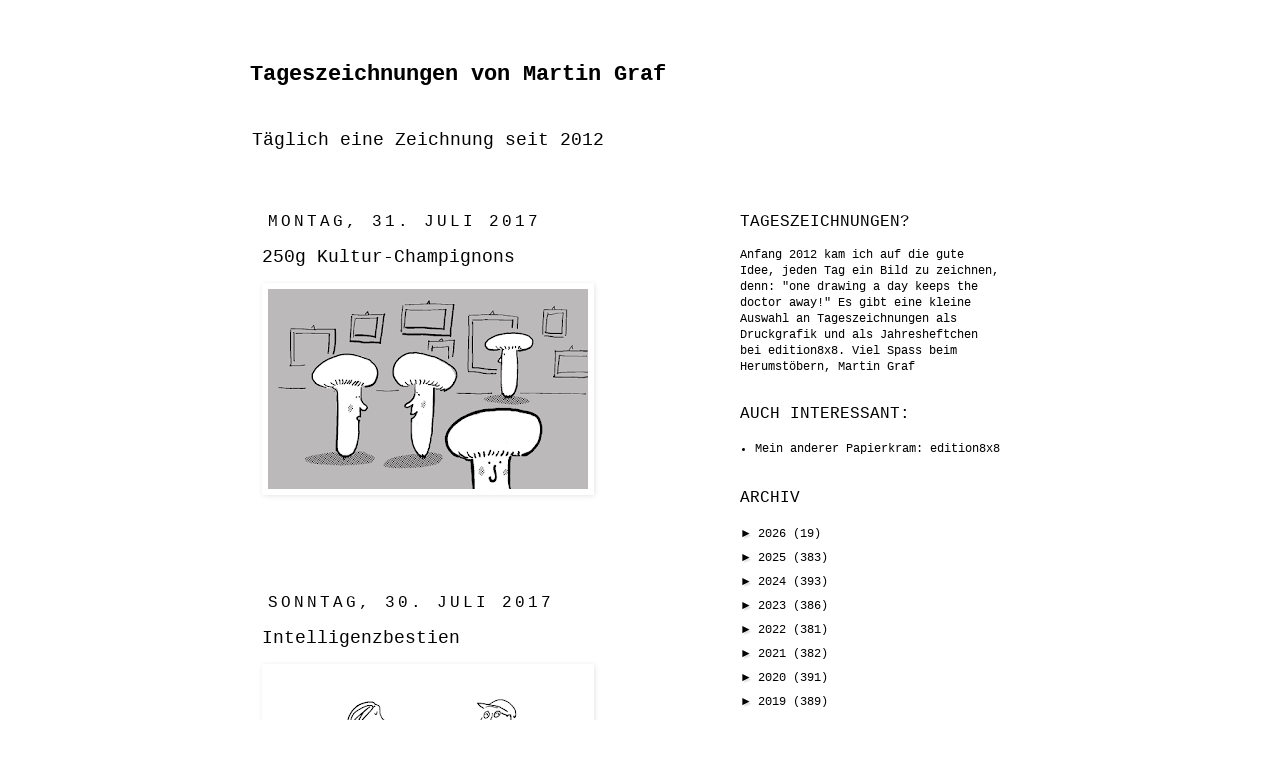

--- FILE ---
content_type: text/html; charset=UTF-8
request_url: https://tageszeichnungen.blogspot.com/2017/07/
body_size: 19037
content:
<!DOCTYPE html>
<html class='v2' dir='ltr' xmlns='http://www.w3.org/1999/xhtml' xmlns:b='http://www.google.com/2005/gml/b' xmlns:data='http://www.google.com/2005/gml/data' xmlns:expr='http://www.google.com/2005/gml/expr'>
<head>
<link href='https://www.blogger.com/static/v1/widgets/335934321-css_bundle_v2.css' rel='stylesheet' type='text/css'/>
<script type='text/javascript'>
cookieChoices = {};
</script>
<meta content='width=1100' name='viewport'/>
<meta content='text/html; charset=UTF-8' http-equiv='Content-Type'/>
<meta content='blogger' name='generator'/>
<link href='https://tageszeichnungen.blogspot.com/favicon.ico' rel='icon' type='image/x-icon'/>
<link href='http://tageszeichnungen.blogspot.com/2017/07/' rel='canonical'/>
<link rel="alternate" type="application/atom+xml" title="Tageszeichnungen von Martin Graf - Atom" href="https://tageszeichnungen.blogspot.com/feeds/posts/default" />
<link rel="alternate" type="application/rss+xml" title="Tageszeichnungen von Martin Graf - RSS" href="https://tageszeichnungen.blogspot.com/feeds/posts/default?alt=rss" />
<link rel="service.post" type="application/atom+xml" title="Tageszeichnungen von Martin Graf - Atom" href="https://www.blogger.com/feeds/1874899153948055740/posts/default" />
<!--Can't find substitution for tag [blog.ieCssRetrofitLinks]-->
<meta content='edition8x8, Tageszeichnung, "daily drawing", asus eee note, Zeichnung' name='description'/>
<meta content='http://tageszeichnungen.blogspot.com/2017/07/' property='og:url'/>
<meta content='Tageszeichnungen von Martin Graf' property='og:title'/>
<meta content='edition8x8, Tageszeichnung, &quot;daily drawing&quot;, asus eee note, Zeichnung' property='og:description'/>
<title>Tageszeichnungen von Martin Graf: Juli 2017</title>
<style id='page-skin-1' type='text/css'><!--
/*
-----------------------------------------------
Blogger Template Style
Name:     Simple
Designer: Josh Peterson
URL:      www.noaesthetic.com
----------------------------------------------- */
/* Variable definitions
====================
<Variable name="keycolor" description="Main Color" type="color" default="#66bbdd"/>
<Group description="Page Text" selector="body">
<Variable name="body.font" description="Font" type="font"
default="normal normal 12px Arial, Tahoma, Helvetica, FreeSans, sans-serif"/>
<Variable name="body.text.color" description="Text Color" type="color" default="#222222"/>
</Group>
<Group description="Backgrounds" selector=".body-fauxcolumns-outer">
<Variable name="body.background.color" description="Outer Background" type="color" default="#66bbdd"/>
<Variable name="content.background.color" description="Main Background" type="color" default="#ffffff"/>
<Variable name="header.background.color" description="Header Background" type="color" default="transparent"/>
</Group>
<Group description="Links" selector=".main-outer">
<Variable name="link.color" description="Link Color" type="color" default="#2288bb"/>
<Variable name="link.visited.color" description="Visited Color" type="color" default="#888888"/>
<Variable name="link.hover.color" description="Hover Color" type="color" default="#33aaff"/>
</Group>
<Group description="Blog Title" selector=".header h1">
<Variable name="header.font" description="Font" type="font"
default="normal normal 60px Arial, Tahoma, Helvetica, FreeSans, sans-serif"/>
<Variable name="header.text.color" description="Title Color" type="color" default="#3399bb" />
</Group>
<Group description="Blog Description" selector=".header .description">
<Variable name="description.text.color" description="Description Color" type="color"
default="#777777" />
</Group>
<Group description="Tabs Text" selector=".tabs-inner .widget li a">
<Variable name="tabs.font" description="Font" type="font"
default="normal normal 14px Arial, Tahoma, Helvetica, FreeSans, sans-serif"/>
<Variable name="tabs.text.color" description="Text Color" type="color" default="#999999"/>
<Variable name="tabs.selected.text.color" description="Selected Color" type="color" default="#000000"/>
</Group>
<Group description="Tabs Background" selector=".tabs-outer .PageList">
<Variable name="tabs.background.color" description="Background Color" type="color" default="#f5f5f5"/>
<Variable name="tabs.selected.background.color" description="Selected Color" type="color" default="#eeeeee"/>
</Group>
<Group description="Post Title" selector="h3.post-title, .comments h4">
<Variable name="post.title.font" description="Font" type="font"
default="normal normal 22px Arial, Tahoma, Helvetica, FreeSans, sans-serif"/>
</Group>
<Group description="Date Header" selector=".date-header">
<Variable name="date.header.color" description="Text Color" type="color"
default="#000000"/>
<Variable name="date.header.background.color" description="Background Color" type="color"
default="transparent"/>
</Group>
<Group description="Post Footer" selector=".post-footer">
<Variable name="post.footer.text.color" description="Text Color" type="color" default="#666666"/>
<Variable name="post.footer.background.color" description="Background Color" type="color"
default="#f9f9f9"/>
<Variable name="post.footer.border.color" description="Shadow Color" type="color" default="#eeeeee"/>
</Group>
<Group description="Gadgets" selector="h2">
<Variable name="widget.title.font" description="Title Font" type="font"
default="normal bold 11px Arial, Tahoma, Helvetica, FreeSans, sans-serif"/>
<Variable name="widget.title.text.color" description="Title Color" type="color" default="#000000"/>
<Variable name="widget.alternate.text.color" description="Alternate Color" type="color" default="#999999"/>
</Group>
<Group description="Images" selector=".main-inner">
<Variable name="image.background.color" description="Background Color" type="color" default="#ffffff"/>
<Variable name="image.border.color" description="Border Color" type="color" default="#eeeeee"/>
<Variable name="image.text.color" description="Caption Text Color" type="color" default="#000000"/>
</Group>
<Group description="Accents" selector=".content-inner">
<Variable name="body.rule.color" description="Separator Line Color" type="color" default="#eeeeee"/>
<Variable name="tabs.border.color" description="Tabs Border Color" type="color" default="#ffffff"/>
</Group>
<Variable name="body.background" description="Body Background" type="background"
color="#ffffff" default="$(color) none repeat scroll top left"/>
<Variable name="body.background.override" description="Body Background Override" type="string" default=""/>
<Variable name="body.background.gradient.cap" description="Body Gradient Cap" type="url"
default="url(//www.blogblog.com/1kt/simple/gradients_light.png)"/>
<Variable name="body.background.gradient.tile" description="Body Gradient Tile" type="url"
default="url(//www.blogblog.com/1kt/simple/body_gradient_tile_light.png)"/>
<Variable name="content.background.color.selector" description="Content Background Color Selector" type="string" default=".content-inner"/>
<Variable name="content.padding" description="Content Padding" type="length" default="10px"/>
<Variable name="content.padding.horizontal" description="Content Horizontal Padding" type="length" default="10px"/>
<Variable name="content.shadow.spread" description="Content Shadow Spread" type="length" default="40px"/>
<Variable name="content.shadow.spread.webkit" description="Content Shadow Spread (WebKit)" type="length" default="5px"/>
<Variable name="content.shadow.spread.ie" description="Content Shadow Spread (IE)" type="length" default="10px"/>
<Variable name="main.border.width" description="Main Border Width" type="length" default="0"/>
<Variable name="header.background.gradient" description="Header Gradient" type="url" default="none"/>
<Variable name="header.shadow.offset.left" description="Header Shadow Offset Left" type="length" default="-1px"/>
<Variable name="header.shadow.offset.top" description="Header Shadow Offset Top" type="length" default="-1px"/>
<Variable name="header.shadow.spread" description="Header Shadow Spread" type="length" default="1px"/>
<Variable name="header.padding" description="Header Padding" type="length" default="30px"/>
<Variable name="header.border.size" description="Header Border Size" type="length" default="1px"/>
<Variable name="header.bottom.border.size" description="Header Bottom Border Size" type="length" default="1px"/>
<Variable name="header.border.horizontalsize" description="Header Horizontal Border Size" type="length" default="0"/>
<Variable name="description.text.size" description="Description Text Size" type="string" default="140%"/>
<Variable name="tabs.margin.top" description="Tabs Margin Top" type="length" default="0" />
<Variable name="tabs.margin.side" description="Tabs Side Margin" type="length" default="30px" />
<Variable name="tabs.background.gradient" description="Tabs Background Gradient" type="url"
default="url(//www.blogblog.com/1kt/simple/gradients_light.png)"/>
<Variable name="tabs.border.width" description="Tabs Border Width" type="length" default="1px"/>
<Variable name="tabs.bevel.border.width" description="Tabs Bevel Border Width" type="length" default="1px"/>
<Variable name="date.header.padding" description="Date Header Padding" type="string" default="inherit"/>
<Variable name="date.header.letterspacing" description="Date Header Letter Spacing" type="string" default="inherit"/>
<Variable name="date.header.margin" description="Date Header Margin" type="string" default="inherit"/>
<Variable name="post.margin.bottom" description="Post Bottom Margin" type="length" default="25px"/>
<Variable name="image.border.small.size" description="Image Border Small Size" type="length" default="2px"/>
<Variable name="image.border.large.size" description="Image Border Large Size" type="length" default="5px"/>
<Variable name="page.width.selector" description="Page Width Selector" type="string" default=".region-inner"/>
<Variable name="page.width" description="Page Width" type="string" default="auto"/>
<Variable name="main.section.margin" description="Main Section Margin" type="length" default="15px"/>
<Variable name="main.padding" description="Main Padding" type="length" default="15px"/>
<Variable name="main.padding.top" description="Main Padding Top" type="length" default="30px"/>
<Variable name="main.padding.bottom" description="Main Padding Bottom" type="length" default="30px"/>
<Variable name="paging.background"
color="#ffffff"
description="Background of blog paging area" type="background"
default="transparent none no-repeat scroll top center"/>
<Variable name="footer.bevel" description="Bevel border length of footer" type="length" default="0"/>
<Variable name="mobile.background.overlay" description="Mobile Background Overlay" type="string"
default="transparent none repeat scroll top left"/>
<Variable name="mobile.background.size" description="Mobile Background Size" type="string" default="auto"/>
<Variable name="mobile.button.color" description="Mobile Button Color" type="color" default="#ffffff" />
<Variable name="startSide" description="Side where text starts in blog language" type="automatic" default="left"/>
<Variable name="endSide" description="Side where text ends in blog language" type="automatic" default="right"/>
*/
/* Content
----------------------------------------------- */
body, .body-fauxcolumn-outer {
font: normal normal 12px 'Courier New', Courier, FreeMono, monospace;
color: #000000;
background: #ffffff none repeat scroll top left;
padding: 0 0 0 0;
}
html body .region-inner {
min-width: 0;
max-width: 100%;
width: auto;
}
a:link {
text-decoration:none;
color: #000000;
}
a:visited {
text-decoration:none;
color: #000000;
}
a:hover {
text-decoration:underline;
color: #000000;
}
.body-fauxcolumn-outer .fauxcolumn-inner {
background: transparent none repeat scroll top left;
_background-image: none;
}
.body-fauxcolumn-outer .cap-top {
position: absolute;
z-index: 1;
height: 400px;
width: 100%;
background: #ffffff none repeat scroll top left;
}
.body-fauxcolumn-outer .cap-top .cap-left {
width: 100%;
background: transparent none repeat-x scroll top left;
_background-image: none;
}
.content-outer {
-moz-box-shadow: 0 0 0 rgba(0, 0, 0, .15);
-webkit-box-shadow: 0 0 0 rgba(0, 0, 0, .15);
-goog-ms-box-shadow: 0 0 0 #333333;
box-shadow: 0 0 0 rgba(0, 0, 0, .15);
margin-bottom: 1px;
}
.content-inner {
padding: 10px 40px;
}
.content-inner {
background-color: #ffffff;
}
/* Header
----------------------------------------------- */
.header-outer {
background: transparent none repeat-x scroll 0 -400px;
_background-image: none;
}
.Header h1 {
font: normal bold 22px 'Courier New', Courier, FreeMono, monospace;
color: #000000;
text-shadow: 0 0 0 rgba(0, 0, 0, .2);
}
.Header h1 a {
color: #000000;
}
.Header .description {
font-size: 18px;
color: #000000;
}
.header-inner .Header .titlewrapper {
padding: 22px 0;
}
.header-inner .Header .descriptionwrapper {
padding: 0 0;
}
/* Tabs
----------------------------------------------- */
.tabs-inner .section:first-child {
border-top: 0 solid #ffffff;
}
.tabs-inner .section:first-child ul {
margin-top: -1px;
border-top: 1px solid #ffffff;
border-left: 1px solid #ffffff;
border-right: 1px solid #ffffff;
}
.tabs-inner .widget ul {
background: #ffffff none repeat-x scroll 0 -800px;
_background-image: none;
border-bottom: 1px solid #ffffff;
margin-top: 0;
margin-left: -30px;
margin-right: -30px;
}
.tabs-inner .widget li a {
display: inline-block;
padding: .6em 1em;
font: normal normal 12px 'Courier New', Courier, FreeMono, monospace;
color: #000000;
border-left: 1px solid #ffffff;
border-right: 1px solid #ffffff;
}
.tabs-inner .widget li:first-child a {
border-left: none;
}
.tabs-inner .widget li.selected a, .tabs-inner .widget li a:hover {
color: #000000;
background-color: #ffffff;
text-decoration: none;
}
/* Columns
----------------------------------------------- */
.main-outer {
border-top: 0 solid #ffffff;
}
.fauxcolumn-left-outer .fauxcolumn-inner {
border-right: 1px solid #ffffff;
}
.fauxcolumn-right-outer .fauxcolumn-inner {
border-left: 1px solid #ffffff;
}
/* Headings
----------------------------------------------- */
h2 {
margin: 0 0 1em 0;
font: normal normal 16px 'Courier New', Courier, FreeMono, monospace;
color: #000000;
text-transform: uppercase;
}
/* Widgets
----------------------------------------------- */
.widget .zippy {
color: #000000;
text-shadow: 2px 2px 1px rgba(0, 0, 0, .1);
}
.widget .popular-posts ul {
list-style: none;
}
/* Posts
----------------------------------------------- */
.date-header span {
background-color: #ffffff;
color: #000000;
padding: 0.4em;
letter-spacing: 3px;
margin: inherit;
}
.main-inner {
padding-top: 35px;
padding-bottom: 65px;
}
.main-inner .column-center-inner {
padding: 0 0;
}
.main-inner .column-center-inner .section {
margin: 0 1em;
}
.post {
margin: 0 0 45px 0;
}
h3.post-title, .comments h4 {
font: normal normal 18px 'Courier New', Courier, FreeMono, monospace;
margin: .75em 0 0;
}
.post-body {
font-size: 110%;
line-height: 1.4;
position: relative;
}
.post-body img, .post-body .tr-caption-container, .Profile img, .Image img,
.BlogList .item-thumbnail img {
padding: 2px;
background: #ffffff;
border: 1px solid #ffffff;
-moz-box-shadow: 1px 1px 5px rgba(0, 0, 0, .1);
-webkit-box-shadow: 1px 1px 5px rgba(0, 0, 0, .1);
box-shadow: 1px 1px 5px rgba(0, 0, 0, .1);
}
.post-body img, .post-body .tr-caption-container {
padding: 5px;
}
.post-body .tr-caption-container {
color: #000000;
}
.post-body .tr-caption-container img {
padding: 0;
background: transparent;
border: none;
-moz-box-shadow: 0 0 0 rgba(0, 0, 0, .1);
-webkit-box-shadow: 0 0 0 rgba(0, 0, 0, .1);
box-shadow: 0 0 0 rgba(0, 0, 0, .1);
}
.post-header {
margin: 0 0 1.5em;
line-height: 1.6;
font-size: 90%;
}
.post-footer {
margin: 20px -2px 0;
padding: 5px 10px;
color: #000000;
background-color: #ffffff;
border-bottom: 1px solid #ffffff;
line-height: 1.6;
font-size: 90%;
}
#comments .comment-author {
padding-top: 1.5em;
border-top: 1px solid #ffffff;
background-position: 0 1.5em;
}
#comments .comment-author:first-child {
padding-top: 0;
border-top: none;
}
.avatar-image-container {
margin: .2em 0 0;
}
#comments .avatar-image-container img {
border: 1px solid #ffffff;
}
/* Comments
----------------------------------------------- */
.comments .comments-content .icon.blog-author {
background-repeat: no-repeat;
background-image: url([data-uri]);
}
.comments .comments-content .loadmore a {
border-top: 1px solid #000000;
border-bottom: 1px solid #000000;
}
.comments .comment-thread.inline-thread {
background-color: #ffffff;
}
.comments .continue {
border-top: 2px solid #000000;
}
/* Accents
---------------------------------------------- */
.section-columns td.columns-cell {
border-left: 1px solid #ffffff;
}
.blog-pager {
background: transparent url(//www.blogblog.com/1kt/simple/paging_dot.png) repeat-x scroll top center;
}
.blog-pager-older-link, .home-link,
.blog-pager-newer-link {
background-color: #ffffff;
padding: 5px;
}
.footer-outer {
border-top: 1px dashed #bbbbbb;
}
/* Mobile
----------------------------------------------- */
body.mobile  {
background-size: auto;
}
.mobile .body-fauxcolumn-outer {
background: transparent none repeat scroll top left;
}
.mobile .body-fauxcolumn-outer .cap-top {
background-size: 100% auto;
}
.mobile .content-outer {
-webkit-box-shadow: 0 0 3px rgba(0, 0, 0, .15);
box-shadow: 0 0 3px rgba(0, 0, 0, .15);
padding: 0 0;
}
body.mobile .AdSense {
margin: 0 -0;
}
.mobile .tabs-inner .widget ul {
margin-left: 0;
margin-right: 0;
}
.mobile .post {
margin: 0;
}
.mobile .main-inner .column-center-inner .section {
margin: 0;
}
.mobile .date-header span {
padding: 0.1em 10px;
margin: 0 -10px;
}
.mobile h3.post-title {
margin: 0;
}
.mobile .blog-pager {
background: transparent none no-repeat scroll top center;
}
.mobile .footer-outer {
border-top: none;
}
.mobile .main-inner, .mobile .footer-inner {
background-color: #ffffff;
}
.mobile-index-contents {
color: #000000;
}
.mobile-link-button {
background-color: #000000;
}
.mobile-link-button a:link, .mobile-link-button a:visited {
color: #ffffff;
}
.mobile .tabs-inner .section:first-child {
border-top: none;
}
.mobile .tabs-inner .PageList .widget-content {
background-color: #ffffff;
color: #000000;
border-top: 1px solid #ffffff;
border-bottom: 1px solid #ffffff;
}
.mobile .tabs-inner .PageList .widget-content .pagelist-arrow {
border-left: 1px solid #ffffff;
}

--></style>
<style id='template-skin-1' type='text/css'><!--
body {
min-width: 860px;
}
.content-outer, .content-fauxcolumn-outer, .region-inner {
min-width: 860px;
max-width: 860px;
_width: 860px;
}
.main-inner .columns {
padding-left: 0;
padding-right: 320px;
}
.main-inner .fauxcolumn-center-outer {
left: 0;
right: 320px;
/* IE6 does not respect left and right together */
_width: expression(this.parentNode.offsetWidth -
parseInt("0") -
parseInt("320px") + 'px');
}
.main-inner .fauxcolumn-left-outer {
width: 0;
}
.main-inner .fauxcolumn-right-outer {
width: 320px;
}
.main-inner .column-left-outer {
width: 0;
right: 100%;
margin-left: -0;
}
.main-inner .column-right-outer {
width: 320px;
margin-right: -320px;
}
#layout {
min-width: 0;
}
#layout .content-outer {
min-width: 0;
width: 800px;
}
#layout .region-inner {
min-width: 0;
width: auto;
}
body#layout div.add_widget {
padding: 8px;
}
body#layout div.add_widget a {
margin-left: 32px;
}
--></style>
<link href='https://www.blogger.com/dyn-css/authorization.css?targetBlogID=1874899153948055740&amp;zx=aecfd37b-4081-4ddc-97e4-4acc82bd0b30' media='none' onload='if(media!=&#39;all&#39;)media=&#39;all&#39;' rel='stylesheet'/><noscript><link href='https://www.blogger.com/dyn-css/authorization.css?targetBlogID=1874899153948055740&amp;zx=aecfd37b-4081-4ddc-97e4-4acc82bd0b30' rel='stylesheet'/></noscript>
<meta name='google-adsense-platform-account' content='ca-host-pub-1556223355139109'/>
<meta name='google-adsense-platform-domain' content='blogspot.com'/>

</head>
<body class='loading'>
<div class='navbar no-items section' id='navbar' name='Navbar'>
</div>
<div class='body-fauxcolumns'>
<div class='fauxcolumn-outer body-fauxcolumn-outer'>
<div class='cap-top'>
<div class='cap-left'></div>
<div class='cap-right'></div>
</div>
<div class='fauxborder-left'>
<div class='fauxborder-right'></div>
<div class='fauxcolumn-inner'>
</div>
</div>
<div class='cap-bottom'>
<div class='cap-left'></div>
<div class='cap-right'></div>
</div>
</div>
</div>
<div class='content'>
<div class='content-fauxcolumns'>
<div class='fauxcolumn-outer content-fauxcolumn-outer'>
<div class='cap-top'>
<div class='cap-left'></div>
<div class='cap-right'></div>
</div>
<div class='fauxborder-left'>
<div class='fauxborder-right'></div>
<div class='fauxcolumn-inner'>
</div>
</div>
<div class='cap-bottom'>
<div class='cap-left'></div>
<div class='cap-right'></div>
</div>
</div>
</div>
<div class='content-outer'>
<div class='content-cap-top cap-top'>
<div class='cap-left'></div>
<div class='cap-right'></div>
</div>
<div class='fauxborder-left content-fauxborder-left'>
<div class='fauxborder-right content-fauxborder-right'></div>
<div class='content-inner'>
<header>
<div class='header-outer'>
<div class='header-cap-top cap-top'>
<div class='cap-left'></div>
<div class='cap-right'></div>
</div>
<div class='fauxborder-left header-fauxborder-left'>
<div class='fauxborder-right header-fauxborder-right'></div>
<div class='region-inner header-inner'>
<div class='header section' id='header' name='Header'><div class='widget Header' data-version='1' id='Header1'>
<div id='header-inner'>
<div class='titlewrapper'>
<h1 class='title'>
<a href='https://tageszeichnungen.blogspot.com/'>
Tageszeichnungen von Martin Graf
</a>
</h1>
</div>
<div class='descriptionwrapper'>
<p class='description'><span>Täglich eine Zeichnung seit 2012</span></p>
</div>
</div>
</div></div>
</div>
</div>
<div class='header-cap-bottom cap-bottom'>
<div class='cap-left'></div>
<div class='cap-right'></div>
</div>
</div>
</header>
<div class='tabs-outer'>
<div class='tabs-cap-top cap-top'>
<div class='cap-left'></div>
<div class='cap-right'></div>
</div>
<div class='fauxborder-left tabs-fauxborder-left'>
<div class='fauxborder-right tabs-fauxborder-right'></div>
<div class='region-inner tabs-inner'>
<div class='tabs no-items section' id='crosscol' name='Spaltenübergreifend'></div>
<div class='tabs no-items section' id='crosscol-overflow' name='Cross-Column 2'></div>
</div>
</div>
<div class='tabs-cap-bottom cap-bottom'>
<div class='cap-left'></div>
<div class='cap-right'></div>
</div>
</div>
<div class='main-outer'>
<div class='main-cap-top cap-top'>
<div class='cap-left'></div>
<div class='cap-right'></div>
</div>
<div class='fauxborder-left main-fauxborder-left'>
<div class='fauxborder-right main-fauxborder-right'></div>
<div class='region-inner main-inner'>
<div class='columns fauxcolumns'>
<div class='fauxcolumn-outer fauxcolumn-center-outer'>
<div class='cap-top'>
<div class='cap-left'></div>
<div class='cap-right'></div>
</div>
<div class='fauxborder-left'>
<div class='fauxborder-right'></div>
<div class='fauxcolumn-inner'>
</div>
</div>
<div class='cap-bottom'>
<div class='cap-left'></div>
<div class='cap-right'></div>
</div>
</div>
<div class='fauxcolumn-outer fauxcolumn-left-outer'>
<div class='cap-top'>
<div class='cap-left'></div>
<div class='cap-right'></div>
</div>
<div class='fauxborder-left'>
<div class='fauxborder-right'></div>
<div class='fauxcolumn-inner'>
</div>
</div>
<div class='cap-bottom'>
<div class='cap-left'></div>
<div class='cap-right'></div>
</div>
</div>
<div class='fauxcolumn-outer fauxcolumn-right-outer'>
<div class='cap-top'>
<div class='cap-left'></div>
<div class='cap-right'></div>
</div>
<div class='fauxborder-left'>
<div class='fauxborder-right'></div>
<div class='fauxcolumn-inner'>
</div>
</div>
<div class='cap-bottom'>
<div class='cap-left'></div>
<div class='cap-right'></div>
</div>
</div>
<!-- corrects IE6 width calculation -->
<div class='columns-inner'>
<div class='column-center-outer'>
<div class='column-center-inner'>
<div class='main section' id='main' name='Hauptbereich'><div class='widget Blog' data-version='1' id='Blog1'>
<div class='blog-posts hfeed'>

          <div class="date-outer">
        
<h2 class='date-header'><span>Montag, 31. Juli 2017</span></h2>

          <div class="date-posts">
        
<div class='post-outer'>
<div class='post hentry uncustomized-post-template' itemprop='blogPost' itemscope='itemscope' itemtype='http://schema.org/BlogPosting'>
<meta content='https://blogger.googleusercontent.com/img/b/R29vZ2xl/AVvXsEhDp1VPAbgjkKWFGPX0zkoVAf7iweOpjDq795A-7QWcfIQ4k5NAUk0NYtC4_oYlTotVsrZw1-RS7VDZ0JCeUm3YyBMkMK13SVRva-TLVx1G92qBZ7fi4wY9KB6zRyZ38H7rGWAKGKzZdt0/s320/champgnons20170731_215704-789144.png' itemprop='image_url'/>
<meta content='1874899153948055740' itemprop='blogId'/>
<meta content='5746695518035043595' itemprop='postId'/>
<a name='5746695518035043595'></a>
<h3 class='post-title entry-title' itemprop='name'>
<a href='https://tageszeichnungen.blogspot.com/2017/07/250g-kultur-champignons.html'>250g Kultur-Champignons</a>
</h3>
<div class='post-header'>
<div class='post-header-line-1'></div>
</div>
<div class='post-body entry-content' id='post-body-5746695518035043595' itemprop='articleBody'>
<p class="mobile-photo"><a href="https://blogger.googleusercontent.com/img/b/R29vZ2xl/AVvXsEhDp1VPAbgjkKWFGPX0zkoVAf7iweOpjDq795A-7QWcfIQ4k5NAUk0NYtC4_oYlTotVsrZw1-RS7VDZ0JCeUm3YyBMkMK13SVRva-TLVx1G92qBZ7fi4wY9KB6zRyZ38H7rGWAKGKzZdt0/s1600/champgnons20170731_215704-789144.png"><img alt="" border="0" id="BLOGGER_PHOTO_ID_6449026925396247138" src="https://blogger.googleusercontent.com/img/b/R29vZ2xl/AVvXsEhDp1VPAbgjkKWFGPX0zkoVAf7iweOpjDq795A-7QWcfIQ4k5NAUk0NYtC4_oYlTotVsrZw1-RS7VDZ0JCeUm3YyBMkMK13SVRva-TLVx1G92qBZ7fi4wY9KB6zRyZ38H7rGWAKGKzZdt0/s320/champgnons20170731_215704-789144.png" /></a></p>
<div style='clear: both;'></div>
</div>
<div class='post-footer'>
<div class='post-footer-line post-footer-line-1'>
<span class='post-author vcard'>
</span>
<span class='post-timestamp'>
</span>
<span class='post-comment-link'>
</span>
<span class='post-icons'>
</span>
<div class='post-share-buttons goog-inline-block'>
</div>
</div>
<div class='post-footer-line post-footer-line-2'>
<span class='post-labels'>
</span>
</div>
<div class='post-footer-line post-footer-line-3'>
<span class='post-location'>
</span>
</div>
</div>
</div>
</div>

          </div></div>
        

          <div class="date-outer">
        
<h2 class='date-header'><span>Sonntag, 30. Juli 2017</span></h2>

          <div class="date-posts">
        
<div class='post-outer'>
<div class='post hentry uncustomized-post-template' itemprop='blogPost' itemscope='itemscope' itemtype='http://schema.org/BlogPosting'>
<meta content='https://blogger.googleusercontent.com/img/b/R29vZ2xl/AVvXsEgLVmKvh9qH0cMFaaJp30pe6glpzzyqSDCi0gZQAEuUgmmlO78WkQclGuxYsg_LCk85NQirDXbLjiyHiHmjaAFed3clxB58L5lj-ciRrGl2euQ2esLdJ7Lij80Kt6jVwx8_Pc5HMQ6IPes/s320/intell20170730_194851-769244.png' itemprop='image_url'/>
<meta content='1874899153948055740' itemprop='blogId'/>
<meta content='1028312909994545811' itemprop='postId'/>
<a name='1028312909994545811'></a>
<h3 class='post-title entry-title' itemprop='name'>
<a href='https://tageszeichnungen.blogspot.com/2017/07/intelligenzbestien.html'>Intelligenzbestien</a>
</h3>
<div class='post-header'>
<div class='post-header-line-1'></div>
</div>
<div class='post-body entry-content' id='post-body-1028312909994545811' itemprop='articleBody'>
<p class="mobile-photo"><a href="https://blogger.googleusercontent.com/img/b/R29vZ2xl/AVvXsEgLVmKvh9qH0cMFaaJp30pe6glpzzyqSDCi0gZQAEuUgmmlO78WkQclGuxYsg_LCk85NQirDXbLjiyHiHmjaAFed3clxB58L5lj-ciRrGl2euQ2esLdJ7Lij80Kt6jVwx8_Pc5HMQ6IPes/s1600/intell20170730_194851-769244.png"><img alt="" border="0" id="BLOGGER_PHOTO_ID_6448623109139147938" src="https://blogger.googleusercontent.com/img/b/R29vZ2xl/AVvXsEgLVmKvh9qH0cMFaaJp30pe6glpzzyqSDCi0gZQAEuUgmmlO78WkQclGuxYsg_LCk85NQirDXbLjiyHiHmjaAFed3clxB58L5lj-ciRrGl2euQ2esLdJ7Lij80Kt6jVwx8_Pc5HMQ6IPes/s320/intell20170730_194851-769244.png" /></a></p>(die dümmsten Bauern haben die größten Kartoffeln)
<div style='clear: both;'></div>
</div>
<div class='post-footer'>
<div class='post-footer-line post-footer-line-1'>
<span class='post-author vcard'>
</span>
<span class='post-timestamp'>
</span>
<span class='post-comment-link'>
</span>
<span class='post-icons'>
</span>
<div class='post-share-buttons goog-inline-block'>
</div>
</div>
<div class='post-footer-line post-footer-line-2'>
<span class='post-labels'>
</span>
</div>
<div class='post-footer-line post-footer-line-3'>
<span class='post-location'>
</span>
</div>
</div>
</div>
</div>

          </div></div>
        

          <div class="date-outer">
        
<h2 class='date-header'><span>Samstag, 29. Juli 2017</span></h2>

          <div class="date-posts">
        
<div class='post-outer'>
<div class='post hentry uncustomized-post-template' itemprop='blogPost' itemscope='itemscope' itemtype='http://schema.org/BlogPosting'>
<meta content='https://blogger.googleusercontent.com/img/b/R29vZ2xl/AVvXsEij2Zqc7N_v_G7d1PdVhvjDCwRmDVy2UAJnmMhseeMNBTbDhOU8zeOgSXoUYqLkGHpFgpONs42OKrVdMJqvB9wkbci96HSGvDEco3Ep5hyphenhyphenl698NTqimnHSmpHo2hNxAM_17fqL4kzBpSEc/s320/strugatzki20170729_221709-775392.png' itemprop='image_url'/>
<meta content='1874899153948055740' itemprop='blogId'/>
<meta content='9009493759192978022' itemprop='postId'/>
<a name='9009493759192978022'></a>
<h3 class='post-title entry-title' itemprop='name'>
<a href='https://tageszeichnungen.blogspot.com/2017/07/im-tomatengewachshaus.html'>Im Tomatengewächshaus</a>
</h3>
<div class='post-header'>
<div class='post-header-line-1'></div>
</div>
<div class='post-body entry-content' id='post-body-9009493759192978022' itemprop='articleBody'>
<p class="mobile-photo"><a href="https://blogger.googleusercontent.com/img/b/R29vZ2xl/AVvXsEij2Zqc7N_v_G7d1PdVhvjDCwRmDVy2UAJnmMhseeMNBTbDhOU8zeOgSXoUYqLkGHpFgpONs42OKrVdMJqvB9wkbci96HSGvDEco3Ep5hyphenhyphenl698NTqimnHSmpHo2hNxAM_17fqL4kzBpSEc/s1600/strugatzki20170729_221709-775392.png"><img alt="" border="0" id="BLOGGER_PHOTO_ID_6448290710504953618" src="https://blogger.googleusercontent.com/img/b/R29vZ2xl/AVvXsEij2Zqc7N_v_G7d1PdVhvjDCwRmDVy2UAJnmMhseeMNBTbDhOU8zeOgSXoUYqLkGHpFgpONs42OKrVdMJqvB9wkbci96HSGvDEco3Ep5hyphenhyphenl698NTqimnHSmpHo2hNxAM_17fqL4kzBpSEc/s320/strugatzki20170729_221709-775392.png" /></a></p><span class="Apple-style-span" style="font-style: italic;">Strugatzki: "Atomvulkan Golkonda"</span>
<div style='clear: both;'></div>
</div>
<div class='post-footer'>
<div class='post-footer-line post-footer-line-1'>
<span class='post-author vcard'>
</span>
<span class='post-timestamp'>
</span>
<span class='post-comment-link'>
</span>
<span class='post-icons'>
</span>
<div class='post-share-buttons goog-inline-block'>
</div>
</div>
<div class='post-footer-line post-footer-line-2'>
<span class='post-labels'>
</span>
</div>
<div class='post-footer-line post-footer-line-3'>
<span class='post-location'>
</span>
</div>
</div>
</div>
</div>

          </div></div>
        

          <div class="date-outer">
        
<h2 class='date-header'><span>Freitag, 28. Juli 2017</span></h2>

          <div class="date-posts">
        
<div class='post-outer'>
<div class='post hentry uncustomized-post-template' itemprop='blogPost' itemscope='itemscope' itemtype='http://schema.org/BlogPosting'>
<meta content='https://blogger.googleusercontent.com/img/b/R29vZ2xl/AVvXsEihvMPeHzlCqL0Q63FTblWODA8kTlFxc-vtE48MohTHRtEgV7kd5DktTaxL1A0NBgmJnaGKtPb1j13KhSRGIVnjctsWa87yJVeNYWQp99rzIv-zM27WaZR9YP2rdVf4neTdWuAPJ5Yg8w8/s320/pilze20170728_220509-766690.png' itemprop='image_url'/>
<meta content='1874899153948055740' itemprop='blogId'/>
<meta content='8718611563159166594' itemprop='postId'/>
<a name='8718611563159166594'></a>
<h3 class='post-title entry-title' itemprop='name'>
<a href='https://tageszeichnungen.blogspot.com/2017/07/gluckspilze.html'>Glückspilze</a>
</h3>
<div class='post-header'>
<div class='post-header-line-1'></div>
</div>
<div class='post-body entry-content' id='post-body-8718611563159166594' itemprop='articleBody'>
<p class="mobile-photo"><a href="https://blogger.googleusercontent.com/img/b/R29vZ2xl/AVvXsEihvMPeHzlCqL0Q63FTblWODA8kTlFxc-vtE48MohTHRtEgV7kd5DktTaxL1A0NBgmJnaGKtPb1j13KhSRGIVnjctsWa87yJVeNYWQp99rzIv-zM27WaZR9YP2rdVf4neTdWuAPJ5Yg8w8/s1600/pilze20170728_220509-766690.png"><img alt="" border="0" id="BLOGGER_PHOTO_ID_6447915722051065266" src="https://blogger.googleusercontent.com/img/b/R29vZ2xl/AVvXsEihvMPeHzlCqL0Q63FTblWODA8kTlFxc-vtE48MohTHRtEgV7kd5DktTaxL1A0NBgmJnaGKtPb1j13KhSRGIVnjctsWa87yJVeNYWQp99rzIv-zM27WaZR9YP2rdVf4neTdWuAPJ5Yg8w8/s320/pilze20170728_220509-766690.png" /></a></p>
<div style='clear: both;'></div>
</div>
<div class='post-footer'>
<div class='post-footer-line post-footer-line-1'>
<span class='post-author vcard'>
</span>
<span class='post-timestamp'>
</span>
<span class='post-comment-link'>
</span>
<span class='post-icons'>
</span>
<div class='post-share-buttons goog-inline-block'>
</div>
</div>
<div class='post-footer-line post-footer-line-2'>
<span class='post-labels'>
</span>
</div>
<div class='post-footer-line post-footer-line-3'>
<span class='post-location'>
</span>
</div>
</div>
</div>
</div>

          </div></div>
        

          <div class="date-outer">
        
<h2 class='date-header'><span>Donnerstag, 27. Juli 2017</span></h2>

          <div class="date-posts">
        
<div class='post-outer'>
<div class='post hentry uncustomized-post-template' itemprop='blogPost' itemscope='itemscope' itemtype='http://schema.org/BlogPosting'>
<meta content='https://blogger.googleusercontent.com/img/b/R29vZ2xl/AVvXsEiwQokECJVuIP0cnvmJp5UGGvCHOdHuxY3_zDg7Bg4HGODebrAl85_uFvTxC5j1BgeY-svseMHuOZWz6rHS9DqxfP5v5HeRI_1ysuqpfs6BlMVE2-qCsw7DEpR8uHrwphJ-7oCOnmZvCx8/s320/klimprr20170727_230404-706153.png' itemprop='image_url'/>
<meta content='1874899153948055740' itemprop='blogId'/>
<meta content='8297797236925212829' itemprop='postId'/>
<a name='8297797236925212829'></a>
<h3 class='post-title entry-title' itemprop='name'>
<a href='https://tageszeichnungen.blogspot.com/2017/07/klimper-trooot.html'>KLIMPER... TRÖÖÖT...</a>
</h3>
<div class='post-header'>
<div class='post-header-line-1'></div>
</div>
<div class='post-body entry-content' id='post-body-8297797236925212829' itemprop='articleBody'>
<p class="mobile-photo"><a href="https://blogger.googleusercontent.com/img/b/R29vZ2xl/AVvXsEiwQokECJVuIP0cnvmJp5UGGvCHOdHuxY3_zDg7Bg4HGODebrAl85_uFvTxC5j1BgeY-svseMHuOZWz6rHS9DqxfP5v5HeRI_1ysuqpfs6BlMVE2-qCsw7DEpR8uHrwphJ-7oCOnmZvCx8/s1600/klimprr20170727_230404-706153.png"><img alt="" border="0" id="BLOGGER_PHOTO_ID_6447559833825198850" src="https://blogger.googleusercontent.com/img/b/R29vZ2xl/AVvXsEiwQokECJVuIP0cnvmJp5UGGvCHOdHuxY3_zDg7Bg4HGODebrAl85_uFvTxC5j1BgeY-svseMHuOZWz6rHS9DqxfP5v5HeRI_1ysuqpfs6BlMVE2-qCsw7DEpR8uHrwphJ-7oCOnmZvCx8/s320/klimprr20170727_230404-706153.png" /></a></p>
<div style='clear: both;'></div>
</div>
<div class='post-footer'>
<div class='post-footer-line post-footer-line-1'>
<span class='post-author vcard'>
</span>
<span class='post-timestamp'>
</span>
<span class='post-comment-link'>
</span>
<span class='post-icons'>
</span>
<div class='post-share-buttons goog-inline-block'>
</div>
</div>
<div class='post-footer-line post-footer-line-2'>
<span class='post-labels'>
</span>
</div>
<div class='post-footer-line post-footer-line-3'>
<span class='post-location'>
</span>
</div>
</div>
</div>
</div>

          </div></div>
        

          <div class="date-outer">
        
<h2 class='date-header'><span>Mittwoch, 26. Juli 2017</span></h2>

          <div class="date-posts">
        
<div class='post-outer'>
<div class='post hentry uncustomized-post-template' itemprop='blogPost' itemscope='itemscope' itemtype='http://schema.org/BlogPosting'>
<meta content='https://blogger.googleusercontent.com/img/b/R29vZ2xl/AVvXsEgpgPkax1B-L54j0HswHmqBH5sNhfgVCssfSabO5IQk9T11ziCBhvfalIR9dIdvbgHx5_EW7b5aelKeiZe6YLaK8843vA1wxg7fpxf41zcVxf22hght5piS3A6SxGFuqGKx2lnppbuV8ZM/s320/wippe-783813.gif' itemprop='image_url'/>
<meta content='1874899153948055740' itemprop='blogId'/>
<meta content='341626722662279320' itemprop='postId'/>
<a name='341626722662279320'></a>
<h3 class='post-title entry-title' itemprop='name'>
<a href='https://tageszeichnungen.blogspot.com/2017/07/zwei-gegen-einen.html'>zwei gegen einen</a>
</h3>
<div class='post-header'>
<div class='post-header-line-1'></div>
</div>
<div class='post-body entry-content' id='post-body-341626722662279320' itemprop='articleBody'>
<p class="mobile-photo"><a href="https://blogger.googleusercontent.com/img/b/R29vZ2xl/AVvXsEgpgPkax1B-L54j0HswHmqBH5sNhfgVCssfSabO5IQk9T11ziCBhvfalIR9dIdvbgHx5_EW7b5aelKeiZe6YLaK8843vA1wxg7fpxf41zcVxf22hght5piS3A6SxGFuqGKx2lnppbuV8ZM/s1600/wippe-783813.gif"><img alt="" border="0" id="BLOGGER_PHOTO_ID_6447174913570332498" src="https://blogger.googleusercontent.com/img/b/R29vZ2xl/AVvXsEgpgPkax1B-L54j0HswHmqBH5sNhfgVCssfSabO5IQk9T11ziCBhvfalIR9dIdvbgHx5_EW7b5aelKeiZe6YLaK8843vA1wxg7fpxf41zcVxf22hght5piS3A6SxGFuqGKx2lnppbuV8ZM/s320/wippe-783813.gif" /></a></p>
<div style='clear: both;'></div>
</div>
<div class='post-footer'>
<div class='post-footer-line post-footer-line-1'>
<span class='post-author vcard'>
</span>
<span class='post-timestamp'>
</span>
<span class='post-comment-link'>
</span>
<span class='post-icons'>
</span>
<div class='post-share-buttons goog-inline-block'>
</div>
</div>
<div class='post-footer-line post-footer-line-2'>
<span class='post-labels'>
</span>
</div>
<div class='post-footer-line post-footer-line-3'>
<span class='post-location'>
</span>
</div>
</div>
</div>
</div>

          </div></div>
        

          <div class="date-outer">
        
<h2 class='date-header'><span>Dienstag, 25. Juli 2017</span></h2>

          <div class="date-posts">
        
<div class='post-outer'>
<div class='post hentry uncustomized-post-template' itemprop='blogPost' itemscope='itemscope' itemtype='http://schema.org/BlogPosting'>
<meta content='https://blogger.googleusercontent.com/img/b/R29vZ2xl/AVvXsEhpWNo2mWZOAxzTh8Kr3dOypQVDAlVSB0917Ap__fo5M65IgAyppkjzhXiu9Au0SninULdntCqIOZuw4URRwNhlQZqv0azC_T6yyOXLSp_8QPt-EIffC7w2a8aUQMstoINDdhgNqn4-XOk/s320/klick20170725_232525-775273.png' itemprop='image_url'/>
<meta content='1874899153948055740' itemprop='blogId'/>
<meta content='409975269914055433' itemprop='postId'/>
<a name='409975269914055433'></a>
<h3 class='post-title entry-title' itemprop='name'>
<a href='https://tageszeichnungen.blogspot.com/2017/07/klick.html'>KLICK!</a>
</h3>
<div class='post-header'>
<div class='post-header-line-1'></div>
</div>
<div class='post-body entry-content' id='post-body-409975269914055433' itemprop='articleBody'>
<p class="mobile-photo"><a href="https://blogger.googleusercontent.com/img/b/R29vZ2xl/AVvXsEhpWNo2mWZOAxzTh8Kr3dOypQVDAlVSB0917Ap__fo5M65IgAyppkjzhXiu9Au0SninULdntCqIOZuw4URRwNhlQZqv0azC_T6yyOXLSp_8QPt-EIffC7w2a8aUQMstoINDdhgNqn4-XOk/s1600/klick20170725_232525-775273.png"><img alt="" border="0" id="BLOGGER_PHOTO_ID_6446823118921077842" src="https://blogger.googleusercontent.com/img/b/R29vZ2xl/AVvXsEhpWNo2mWZOAxzTh8Kr3dOypQVDAlVSB0917Ap__fo5M65IgAyppkjzhXiu9Au0SninULdntCqIOZuw4URRwNhlQZqv0azC_T6yyOXLSp_8QPt-EIffC7w2a8aUQMstoINDdhgNqn4-XOk/s320/klick20170725_232525-775273.png" /></a></p>
<div style='clear: both;'></div>
</div>
<div class='post-footer'>
<div class='post-footer-line post-footer-line-1'>
<span class='post-author vcard'>
</span>
<span class='post-timestamp'>
</span>
<span class='post-comment-link'>
</span>
<span class='post-icons'>
</span>
<div class='post-share-buttons goog-inline-block'>
</div>
</div>
<div class='post-footer-line post-footer-line-2'>
<span class='post-labels'>
</span>
</div>
<div class='post-footer-line post-footer-line-3'>
<span class='post-location'>
</span>
</div>
</div>
</div>
</div>

          </div></div>
        

          <div class="date-outer">
        
<h2 class='date-header'><span>Montag, 24. Juli 2017</span></h2>

          <div class="date-posts">
        
<div class='post-outer'>
<div class='post hentry uncustomized-post-template' itemprop='blogPost' itemscope='itemscope' itemtype='http://schema.org/BlogPosting'>
<meta content='https://blogger.googleusercontent.com/img/b/R29vZ2xl/AVvXsEiS1xqYtJVXBFgGKDWVqPBuT6LI31F1klCMKy8jG_AQM528pPYNuAaYewbUtgUAQ2_rFUtrXWL3aMJxBi3bbPCR0KmOMiY6CI_SsSy0YY2iCw1wlP__pH51NuzbJCN-O02rlKUKqFYDBqA/s320/warten20170724_210743-704469.png' itemprop='image_url'/>
<meta content='1874899153948055740' itemprop='blogId'/>
<meta content='3607960657563360375' itemprop='postId'/>
<a name='3607960657563360375'></a>
<h3 class='post-title entry-title' itemprop='name'>
<a href='https://tageszeichnungen.blogspot.com/2017/07/warten.html'>Warten</a>
</h3>
<div class='post-header'>
<div class='post-header-line-1'></div>
</div>
<div class='post-body entry-content' id='post-body-3607960657563360375' itemprop='articleBody'>
<p class="mobile-photo"><a href="https://blogger.googleusercontent.com/img/b/R29vZ2xl/AVvXsEiS1xqYtJVXBFgGKDWVqPBuT6LI31F1klCMKy8jG_AQM528pPYNuAaYewbUtgUAQ2_rFUtrXWL3aMJxBi3bbPCR0KmOMiY6CI_SsSy0YY2iCw1wlP__pH51NuzbJCN-O02rlKUKqFYDBqA/s1600/warten20170724_210743-704469.png"><img alt="" border="0" id="BLOGGER_PHOTO_ID_6446416512572515362" src="https://blogger.googleusercontent.com/img/b/R29vZ2xl/AVvXsEiS1xqYtJVXBFgGKDWVqPBuT6LI31F1klCMKy8jG_AQM528pPYNuAaYewbUtgUAQ2_rFUtrXWL3aMJxBi3bbPCR0KmOMiY6CI_SsSy0YY2iCw1wlP__pH51NuzbJCN-O02rlKUKqFYDBqA/s320/warten20170724_210743-704469.png" /></a></p>
<div style='clear: both;'></div>
</div>
<div class='post-footer'>
<div class='post-footer-line post-footer-line-1'>
<span class='post-author vcard'>
</span>
<span class='post-timestamp'>
</span>
<span class='post-comment-link'>
</span>
<span class='post-icons'>
</span>
<div class='post-share-buttons goog-inline-block'>
</div>
</div>
<div class='post-footer-line post-footer-line-2'>
<span class='post-labels'>
</span>
</div>
<div class='post-footer-line post-footer-line-3'>
<span class='post-location'>
</span>
</div>
</div>
</div>
</div>

          </div></div>
        

          <div class="date-outer">
        
<h2 class='date-header'><span>Sonntag, 23. Juli 2017</span></h2>

          <div class="date-posts">
        
<div class='post-outer'>
<div class='post hentry uncustomized-post-template' itemprop='blogPost' itemscope='itemscope' itemtype='http://schema.org/BlogPosting'>
<meta content='https://blogger.googleusercontent.com/img/b/R29vZ2xl/AVvXsEh40cD7sseOlICk-qXmX4CVWPkckg23v7SNuX2C9Jt-RIh6bZt4Ya2uUrnKHZbUX5Xjx3ikRQ-ZR7C_vLwC5asUeQ2b3rVhzxCAmKft7ktHHXpEYbRnSVlobWNEOAm9p3QSuSiNGcI8YJA/s320/kanu-702963.gif' itemprop='image_url'/>
<meta content='1874899153948055740' itemprop='blogId'/>
<meta content='6695135021396856941' itemprop='postId'/>
<a name='6695135021396856941'></a>
<h3 class='post-title entry-title' itemprop='name'>
<a href='https://tageszeichnungen.blogspot.com/2017/07/kanufahren.html'>Kanufahren</a>
</h3>
<div class='post-header'>
<div class='post-header-line-1'></div>
</div>
<div class='post-body entry-content' id='post-body-6695135021396856941' itemprop='articleBody'>
<p class="mobile-photo"><a href="https://blogger.googleusercontent.com/img/b/R29vZ2xl/AVvXsEh40cD7sseOlICk-qXmX4CVWPkckg23v7SNuX2C9Jt-RIh6bZt4Ya2uUrnKHZbUX5Xjx3ikRQ-ZR7C_vLwC5asUeQ2b3rVhzxCAmKft7ktHHXpEYbRnSVlobWNEOAm9p3QSuSiNGcI8YJA/s1600/kanu-702963.gif"><img alt="" border="0" id="BLOGGER_PHOTO_ID_6446069898363104226" src="https://blogger.googleusercontent.com/img/b/R29vZ2xl/AVvXsEh40cD7sseOlICk-qXmX4CVWPkckg23v7SNuX2C9Jt-RIh6bZt4Ya2uUrnKHZbUX5Xjx3ikRQ-ZR7C_vLwC5asUeQ2b3rVhzxCAmKft7ktHHXpEYbRnSVlobWNEOAm9p3QSuSiNGcI8YJA/s320/kanu-702963.gif" /></a></p>
<div style='clear: both;'></div>
</div>
<div class='post-footer'>
<div class='post-footer-line post-footer-line-1'>
<span class='post-author vcard'>
</span>
<span class='post-timestamp'>
</span>
<span class='post-comment-link'>
</span>
<span class='post-icons'>
</span>
<div class='post-share-buttons goog-inline-block'>
</div>
</div>
<div class='post-footer-line post-footer-line-2'>
<span class='post-labels'>
</span>
</div>
<div class='post-footer-line post-footer-line-3'>
<span class='post-location'>
</span>
</div>
</div>
</div>
</div>

          </div></div>
        

          <div class="date-outer">
        
<h2 class='date-header'><span>Samstag, 22. Juli 2017</span></h2>

          <div class="date-posts">
        
<div class='post-outer'>
<div class='post hentry uncustomized-post-template' itemprop='blogPost' itemscope='itemscope' itemtype='http://schema.org/BlogPosting'>
<meta content='https://blogger.googleusercontent.com/img/b/R29vZ2xl/AVvXsEgtTPUOZt4MMtv-If5NOij4DiNFAuwxV6RkP1i6OcDXsBTlqoTDhWNR8zhLQrF5PB_oyk_4monhq4ekA8atXp1qR2g25ea4LXhEbOKM4f2pVd6jfZh41mXMfcJ2qxQqhb4jmdP406P21-E/s320/ueberraschung20170722_225235-753326.png' itemprop='image_url'/>
<meta content='1874899153948055740' itemprop='blogId'/>
<meta content='5221987029659007007' itemprop='postId'/>
<a name='5221987029659007007'></a>
<h3 class='post-title entry-title' itemprop='name'>
<a href='https://tageszeichnungen.blogspot.com/2017/07/uberraschung-beim-bettenmachen.html'>Überraschung beim Bettenmachen</a>
</h3>
<div class='post-header'>
<div class='post-header-line-1'></div>
</div>
<div class='post-body entry-content' id='post-body-5221987029659007007' itemprop='articleBody'>
<p class="mobile-photo"><a href="https://blogger.googleusercontent.com/img/b/R29vZ2xl/AVvXsEgtTPUOZt4MMtv-If5NOij4DiNFAuwxV6RkP1i6OcDXsBTlqoTDhWNR8zhLQrF5PB_oyk_4monhq4ekA8atXp1qR2g25ea4LXhEbOKM4f2pVd6jfZh41mXMfcJ2qxQqhb4jmdP406P21-E/s1600/ueberraschung20170722_225235-753326.png"><img alt="" border="0" id="BLOGGER_PHOTO_ID_6445701605932203890" src="https://blogger.googleusercontent.com/img/b/R29vZ2xl/AVvXsEgtTPUOZt4MMtv-If5NOij4DiNFAuwxV6RkP1i6OcDXsBTlqoTDhWNR8zhLQrF5PB_oyk_4monhq4ekA8atXp1qR2g25ea4LXhEbOKM4f2pVd6jfZh41mXMfcJ2qxQqhb4jmdP406P21-E/s320/ueberraschung20170722_225235-753326.png" /></a></p>
<div style='clear: both;'></div>
</div>
<div class='post-footer'>
<div class='post-footer-line post-footer-line-1'>
<span class='post-author vcard'>
</span>
<span class='post-timestamp'>
</span>
<span class='post-comment-link'>
</span>
<span class='post-icons'>
</span>
<div class='post-share-buttons goog-inline-block'>
</div>
</div>
<div class='post-footer-line post-footer-line-2'>
<span class='post-labels'>
</span>
</div>
<div class='post-footer-line post-footer-line-3'>
<span class='post-location'>
</span>
</div>
</div>
</div>
</div>

          </div></div>
        

          <div class="date-outer">
        
<h2 class='date-header'><span>Freitag, 21. Juli 2017</span></h2>

          <div class="date-posts">
        
<div class='post-outer'>
<div class='post hentry uncustomized-post-template' itemprop='blogPost' itemscope='itemscope' itemtype='http://schema.org/BlogPosting'>
<meta content='https://blogger.googleusercontent.com/img/b/R29vZ2xl/AVvXsEgY8BP_BEJ-91UGnvgUN9p2GQOdbtR_k2Gek3Wh8c7o-XnzLvh7u_2F41tsjPxz3PpS7n8EcypfSAn5ZKJ3LNW8JabCR6LF1bvmxAgWDt-FjCiAl-JqGe-OoSUmg55zD-cEBpgBE417QkE/s320/heckenpopel20170721_224249-744333.png' itemprop='image_url'/>
<meta content='1874899153948055740' itemprop='blogId'/>
<meta content='1230751863966697453' itemprop='postId'/>
<a name='1230751863966697453'></a>
<h3 class='post-title entry-title' itemprop='name'>
<a href='https://tageszeichnungen.blogspot.com/2017/07/gesprach-hinter-der-hecke.html'>Gespräch hinter der Hecke</a>
</h3>
<div class='post-header'>
<div class='post-header-line-1'></div>
</div>
<div class='post-body entry-content' id='post-body-1230751863966697453' itemprop='articleBody'>
<p class="mobile-photo"><a href="https://blogger.googleusercontent.com/img/b/R29vZ2xl/AVvXsEgY8BP_BEJ-91UGnvgUN9p2GQOdbtR_k2Gek3Wh8c7o-XnzLvh7u_2F41tsjPxz3PpS7n8EcypfSAn5ZKJ3LNW8JabCR6LF1bvmxAgWDt-FjCiAl-JqGe-OoSUmg55zD-cEBpgBE417QkE/s1600/heckenpopel20170721_224249-744333.png"><img alt="" border="0" id="BLOGGER_PHOTO_ID_6445327910018431858" src="https://blogger.googleusercontent.com/img/b/R29vZ2xl/AVvXsEgY8BP_BEJ-91UGnvgUN9p2GQOdbtR_k2Gek3Wh8c7o-XnzLvh7u_2F41tsjPxz3PpS7n8EcypfSAn5ZKJ3LNW8JabCR6LF1bvmxAgWDt-FjCiAl-JqGe-OoSUmg55zD-cEBpgBE417QkE/s320/heckenpopel20170721_224249-744333.png" /></a></p>
<div style='clear: both;'></div>
</div>
<div class='post-footer'>
<div class='post-footer-line post-footer-line-1'>
<span class='post-author vcard'>
</span>
<span class='post-timestamp'>
</span>
<span class='post-comment-link'>
</span>
<span class='post-icons'>
</span>
<div class='post-share-buttons goog-inline-block'>
</div>
</div>
<div class='post-footer-line post-footer-line-2'>
<span class='post-labels'>
</span>
</div>
<div class='post-footer-line post-footer-line-3'>
<span class='post-location'>
</span>
</div>
</div>
</div>
</div>

          </div></div>
        

          <div class="date-outer">
        
<h2 class='date-header'><span>Donnerstag, 20. Juli 2017</span></h2>

          <div class="date-posts">
        
<div class='post-outer'>
<div class='post hentry uncustomized-post-template' itemprop='blogPost' itemscope='itemscope' itemtype='http://schema.org/BlogPosting'>
<meta content='https://blogger.googleusercontent.com/img/b/R29vZ2xl/AVvXsEjThDCJke7UQh_pCe9-fAKRd8SIsYvsVLB0wn11WJ-nvWXrSAWIVljlNzK1k0IFpYzZ4AfBVfpXngQMg3OqY598c7Zfzjww1hsRdMdjlBuXYWUmVER7hBz-XRnWn7NwZ462v3DO8CxSTL8/s320/doc20170720_225545-718336.png' itemprop='image_url'/>
<meta content='1874899153948055740' itemprop='blogId'/>
<meta content='7612354561378194067' itemprop='postId'/>
<a name='7612354561378194067'></a>
<h3 class='post-title entry-title' itemprop='name'>
<a href='https://tageszeichnungen.blogspot.com/2017/07/der-waschmaschinendoktor.html'>der Waschmaschinendoktor</a>
</h3>
<div class='post-header'>
<div class='post-header-line-1'></div>
</div>
<div class='post-body entry-content' id='post-body-7612354561378194067' itemprop='articleBody'>
<p class="mobile-photo"><a href="https://blogger.googleusercontent.com/img/b/R29vZ2xl/AVvXsEjThDCJke7UQh_pCe9-fAKRd8SIsYvsVLB0wn11WJ-nvWXrSAWIVljlNzK1k0IFpYzZ4AfBVfpXngQMg3OqY598c7Zfzjww1hsRdMdjlBuXYWUmVER7hBz-XRnWn7NwZ462v3DO8CxSTL8/s1600/doc20170720_225545-718336.png"><img alt="" border="0" id="BLOGGER_PHOTO_ID_6444960149292503490" src="https://blogger.googleusercontent.com/img/b/R29vZ2xl/AVvXsEjThDCJke7UQh_pCe9-fAKRd8SIsYvsVLB0wn11WJ-nvWXrSAWIVljlNzK1k0IFpYzZ4AfBVfpXngQMg3OqY598c7Zfzjww1hsRdMdjlBuXYWUmVER7hBz-XRnWn7NwZ462v3DO8CxSTL8/s320/doc20170720_225545-718336.png" /></a></p>
<div style='clear: both;'></div>
</div>
<div class='post-footer'>
<div class='post-footer-line post-footer-line-1'>
<span class='post-author vcard'>
</span>
<span class='post-timestamp'>
</span>
<span class='post-comment-link'>
</span>
<span class='post-icons'>
</span>
<div class='post-share-buttons goog-inline-block'>
</div>
</div>
<div class='post-footer-line post-footer-line-2'>
<span class='post-labels'>
</span>
</div>
<div class='post-footer-line post-footer-line-3'>
<span class='post-location'>
</span>
</div>
</div>
</div>
</div>

          </div></div>
        

          <div class="date-outer">
        
<h2 class='date-header'><span>Mittwoch, 19. Juli 2017</span></h2>

          <div class="date-posts">
        
<div class='post-outer'>
<div class='post hentry uncustomized-post-template' itemprop='blogPost' itemscope='itemscope' itemtype='http://schema.org/BlogPosting'>
<meta content='https://blogger.googleusercontent.com/img/b/R29vZ2xl/AVvXsEhTATrrKjt_0Pt3PCKEw-U3LUy6Afp9RoFMG9MKps16xX8h4s_ofKQ2Sax-r0fVzqNdYriB_tM9nAZ9_sUfBU_SBBdqzm25vSM5e3651EZqG0ODtP77auoaycoa74gm_SHpBpnDd1zCunU/s320/flucht20170719_221529-774926.png' itemprop='image_url'/>
<meta content='1874899153948055740' itemprop='blogId'/>
<meta content='2836565588654516072' itemprop='postId'/>
<a name='2836565588654516072'></a>
<h3 class='post-title entry-title' itemprop='name'>
<a href='https://tageszeichnungen.blogspot.com/2017/07/flucht.html'>Flucht</a>
</h3>
<div class='post-header'>
<div class='post-header-line-1'></div>
</div>
<div class='post-body entry-content' id='post-body-2836565588654516072' itemprop='articleBody'>
<p class="mobile-photo"><a href="https://blogger.googleusercontent.com/img/b/R29vZ2xl/AVvXsEhTATrrKjt_0Pt3PCKEw-U3LUy6Afp9RoFMG9MKps16xX8h4s_ofKQ2Sax-r0fVzqNdYriB_tM9nAZ9_sUfBU_SBBdqzm25vSM5e3651EZqG0ODtP77auoaycoa74gm_SHpBpnDd1zCunU/s1600/flucht20170719_221529-774926.png"><img alt="" border="0" id="BLOGGER_PHOTO_ID_6444578567017584882" src="https://blogger.googleusercontent.com/img/b/R29vZ2xl/AVvXsEhTATrrKjt_0Pt3PCKEw-U3LUy6Afp9RoFMG9MKps16xX8h4s_ofKQ2Sax-r0fVzqNdYriB_tM9nAZ9_sUfBU_SBBdqzm25vSM5e3651EZqG0ODtP77auoaycoa74gm_SHpBpnDd1zCunU/s320/flucht20170719_221529-774926.png" /></a></p>
<div style='clear: both;'></div>
</div>
<div class='post-footer'>
<div class='post-footer-line post-footer-line-1'>
<span class='post-author vcard'>
</span>
<span class='post-timestamp'>
</span>
<span class='post-comment-link'>
</span>
<span class='post-icons'>
</span>
<div class='post-share-buttons goog-inline-block'>
</div>
</div>
<div class='post-footer-line post-footer-line-2'>
<span class='post-labels'>
</span>
</div>
<div class='post-footer-line post-footer-line-3'>
<span class='post-location'>
</span>
</div>
</div>
</div>
</div>

          </div></div>
        

          <div class="date-outer">
        
<h2 class='date-header'><span>Dienstag, 18. Juli 2017</span></h2>

          <div class="date-posts">
        
<div class='post-outer'>
<div class='post hentry uncustomized-post-template' itemprop='blogPost' itemscope='itemscope' itemtype='http://schema.org/BlogPosting'>
<meta content='https://blogger.googleusercontent.com/img/b/R29vZ2xl/AVvXsEiLHSxPku88jlK_cq6sDrkiS-dO4vdaBIlI1g0JCRG9rxTS-YgB5qhsQmVRnI1OHrsy9bVAZgDuRJULv-s7EvuczgXPScoixrm01QpQ75b5ahEzB7bFUKKM8FM_WsvI82y4-i1XJ_k5yx8/s320/ausstellung20170718_224439-749965.png' itemprop='image_url'/>
<meta content='1874899153948055740' itemprop='blogId'/>
<meta content='2184809839944706344' itemprop='postId'/>
<a name='2184809839944706344'></a>
<h3 class='post-title entry-title' itemprop='name'>
<a href='https://tageszeichnungen.blogspot.com/2017/07/ausstellungsvorbesprechung.html'>Ausstellungsvorbesprechung</a>
</h3>
<div class='post-header'>
<div class='post-header-line-1'></div>
</div>
<div class='post-body entry-content' id='post-body-2184809839944706344' itemprop='articleBody'>
<p class="mobile-photo"><a href="https://blogger.googleusercontent.com/img/b/R29vZ2xl/AVvXsEiLHSxPku88jlK_cq6sDrkiS-dO4vdaBIlI1g0JCRG9rxTS-YgB5qhsQmVRnI1OHrsy9bVAZgDuRJULv-s7EvuczgXPScoixrm01QpQ75b5ahEzB7bFUKKM8FM_WsvI82y4-i1XJ_k5yx8/s1600/ausstellung20170718_224439-749965.png"><img alt="" border="0" id="BLOGGER_PHOTO_ID_6444215104143935170" src="https://blogger.googleusercontent.com/img/b/R29vZ2xl/AVvXsEiLHSxPku88jlK_cq6sDrkiS-dO4vdaBIlI1g0JCRG9rxTS-YgB5qhsQmVRnI1OHrsy9bVAZgDuRJULv-s7EvuczgXPScoixrm01QpQ75b5ahEzB7bFUKKM8FM_WsvI82y4-i1XJ_k5yx8/s320/ausstellung20170718_224439-749965.png" /></a></p>
<div style='clear: both;'></div>
</div>
<div class='post-footer'>
<div class='post-footer-line post-footer-line-1'>
<span class='post-author vcard'>
</span>
<span class='post-timestamp'>
</span>
<span class='post-comment-link'>
</span>
<span class='post-icons'>
</span>
<div class='post-share-buttons goog-inline-block'>
</div>
</div>
<div class='post-footer-line post-footer-line-2'>
<span class='post-labels'>
</span>
</div>
<div class='post-footer-line post-footer-line-3'>
<span class='post-location'>
</span>
</div>
</div>
</div>
</div>

          </div></div>
        

          <div class="date-outer">
        
<h2 class='date-header'><span>Montag, 17. Juli 2017</span></h2>

          <div class="date-posts">
        
<div class='post-outer'>
<div class='post hentry uncustomized-post-template' itemprop='blogPost' itemscope='itemscope' itemtype='http://schema.org/BlogPosting'>
<meta content='https://blogger.googleusercontent.com/img/b/R29vZ2xl/AVvXsEiQVifMOx-wvc_bVCs2Mmc-TQ3P077j9oZMb3uWxsDgamisAf3D2wHE7AjKDpXwUqnmrl5dV4tSJfUmgTeThAyFtw8xeEeNyeX6zlF6587ZjEJt_DAdRA3YqB5mS7YGYbhRUJJoTFiCzUo/s320/bad20170717_224618-739770.png' itemprop='image_url'/>
<meta content='1874899153948055740' itemprop='blogId'/>
<meta content='1800657111013901687' itemprop='postId'/>
<a name='1800657111013901687'></a>
<h3 class='post-title entry-title' itemprop='name'>
<a href='https://tageszeichnungen.blogspot.com/2017/07/bad-hair-day.html'>bad hair day</a>
</h3>
<div class='post-header'>
<div class='post-header-line-1'></div>
</div>
<div class='post-body entry-content' id='post-body-1800657111013901687' itemprop='articleBody'>
<p class="mobile-photo"><a href="https://blogger.googleusercontent.com/img/b/R29vZ2xl/AVvXsEiQVifMOx-wvc_bVCs2Mmc-TQ3P077j9oZMb3uWxsDgamisAf3D2wHE7AjKDpXwUqnmrl5dV4tSJfUmgTeThAyFtw8xeEeNyeX6zlF6587ZjEJt_DAdRA3YqB5mS7YGYbhRUJJoTFiCzUo/s1600/bad20170717_224618-739770.png"><img alt="" border="0" id="BLOGGER_PHOTO_ID_6443844407299714722" src="https://blogger.googleusercontent.com/img/b/R29vZ2xl/AVvXsEiQVifMOx-wvc_bVCs2Mmc-TQ3P077j9oZMb3uWxsDgamisAf3D2wHE7AjKDpXwUqnmrl5dV4tSJfUmgTeThAyFtw8xeEeNyeX6zlF6587ZjEJt_DAdRA3YqB5mS7YGYbhRUJJoTFiCzUo/s320/bad20170717_224618-739770.png" /></a></p>
<div style='clear: both;'></div>
</div>
<div class='post-footer'>
<div class='post-footer-line post-footer-line-1'>
<span class='post-author vcard'>
</span>
<span class='post-timestamp'>
</span>
<span class='post-comment-link'>
</span>
<span class='post-icons'>
</span>
<div class='post-share-buttons goog-inline-block'>
</div>
</div>
<div class='post-footer-line post-footer-line-2'>
<span class='post-labels'>
</span>
</div>
<div class='post-footer-line post-footer-line-3'>
<span class='post-location'>
</span>
</div>
</div>
</div>
</div>

          </div></div>
        

          <div class="date-outer">
        
<h2 class='date-header'><span>Sonntag, 16. Juli 2017</span></h2>

          <div class="date-posts">
        
<div class='post-outer'>
<div class='post hentry uncustomized-post-template' itemprop='blogPost' itemscope='itemscope' itemtype='http://schema.org/BlogPosting'>
<meta content='https://blogger.googleusercontent.com/img/b/R29vZ2xl/AVvXsEjbkCeFndkPZlULgoQ_LQ5IZbhvkU1m_OwC5riL0hUBG6wj1PnI1kkjc8N4qZYNTvkqBM8QoNEF_At3mshWSe576-Q_awYv7Zll6zyhO1jZq7ok3yohUtStA0Sy4fnhRhQ4a7MUXUj8MrY/s320/schl20170716_224230-764829.jpg' itemprop='image_url'/>
<meta content='1874899153948055740' itemprop='blogId'/>
<meta content='8306407734603018517' itemprop='postId'/>
<a name='8306407734603018517'></a>
<h3 class='post-title entry-title' itemprop='name'>
<a href='https://tageszeichnungen.blogspot.com/2017/07/schl-m.html'>Schl. M.</a>
</h3>
<div class='post-header'>
<div class='post-header-line-1'></div>
</div>
<div class='post-body entry-content' id='post-body-8306407734603018517' itemprop='articleBody'>
<p class="mobile-photo"><a href="https://blogger.googleusercontent.com/img/b/R29vZ2xl/AVvXsEjbkCeFndkPZlULgoQ_LQ5IZbhvkU1m_OwC5riL0hUBG6wj1PnI1kkjc8N4qZYNTvkqBM8QoNEF_At3mshWSe576-Q_awYv7Zll6zyhO1jZq7ok3yohUtStA0Sy4fnhRhQ4a7MUXUj8MrY/s1600/schl20170716_224230-764829.jpg"><img alt="" border="0" id="BLOGGER_PHOTO_ID_6443472570365788146" src="https://blogger.googleusercontent.com/img/b/R29vZ2xl/AVvXsEjbkCeFndkPZlULgoQ_LQ5IZbhvkU1m_OwC5riL0hUBG6wj1PnI1kkjc8N4qZYNTvkqBM8QoNEF_At3mshWSe576-Q_awYv7Zll6zyhO1jZq7ok3yohUtStA0Sy4fnhRhQ4a7MUXUj8MrY/s320/schl20170716_224230-764829.jpg" /></a></p>
<div style='clear: both;'></div>
</div>
<div class='post-footer'>
<div class='post-footer-line post-footer-line-1'>
<span class='post-author vcard'>
</span>
<span class='post-timestamp'>
</span>
<span class='post-comment-link'>
</span>
<span class='post-icons'>
</span>
<div class='post-share-buttons goog-inline-block'>
</div>
</div>
<div class='post-footer-line post-footer-line-2'>
<span class='post-labels'>
</span>
</div>
<div class='post-footer-line post-footer-line-3'>
<span class='post-location'>
</span>
</div>
</div>
</div>
</div>

          </div></div>
        

          <div class="date-outer">
        
<h2 class='date-header'><span>Samstag, 15. Juli 2017</span></h2>

          <div class="date-posts">
        
<div class='post-outer'>
<div class='post hentry uncustomized-post-template' itemprop='blogPost' itemscope='itemscope' itemtype='http://schema.org/BlogPosting'>
<meta content='https://blogger.googleusercontent.com/img/b/R29vZ2xl/AVvXsEgvPB1o_kVKQQpm01cI-2yQnrLkS2ZNYU_DQC5wjCAbhQ_Dr_SPOaJYvtwk-RKGQ4TzJ7QcVzWlovwK7bszHEHmKZ8dvse1LNJISeEiggWnOBLtMWPFm1NvPQlKuDYY8_TIShKworgSvGg/s320/rakete-758731.gif' itemprop='image_url'/>
<meta content='1874899153948055740' itemprop='blogId'/>
<meta content='8762411729918882412' itemprop='postId'/>
<a name='8762411729918882412'></a>
<h3 class='post-title entry-title' itemprop='name'>
<a href='https://tageszeichnungen.blogspot.com/2017/07/wasserraketenspass.html'>Wasserraketenspass</a>
</h3>
<div class='post-header'>
<div class='post-header-line-1'></div>
</div>
<div class='post-body entry-content' id='post-body-8762411729918882412' itemprop='articleBody'>
<p class="mobile-photo"><a href="https://blogger.googleusercontent.com/img/b/R29vZ2xl/AVvXsEgvPB1o_kVKQQpm01cI-2yQnrLkS2ZNYU_DQC5wjCAbhQ_Dr_SPOaJYvtwk-RKGQ4TzJ7QcVzWlovwK7bszHEHmKZ8dvse1LNJISeEiggWnOBLtMWPFm1NvPQlKuDYY8_TIShKworgSvGg/s1600/rakete-758731.gif"><img alt="" border="0" id="BLOGGER_PHOTO_ID_6443073112644629586" src="https://blogger.googleusercontent.com/img/b/R29vZ2xl/AVvXsEgvPB1o_kVKQQpm01cI-2yQnrLkS2ZNYU_DQC5wjCAbhQ_Dr_SPOaJYvtwk-RKGQ4TzJ7QcVzWlovwK7bszHEHmKZ8dvse1LNJISeEiggWnOBLtMWPFm1NvPQlKuDYY8_TIShKworgSvGg/s320/rakete-758731.gif" /></a></p>
<div style='clear: both;'></div>
</div>
<div class='post-footer'>
<div class='post-footer-line post-footer-line-1'>
<span class='post-author vcard'>
</span>
<span class='post-timestamp'>
</span>
<span class='post-comment-link'>
</span>
<span class='post-icons'>
</span>
<div class='post-share-buttons goog-inline-block'>
</div>
</div>
<div class='post-footer-line post-footer-line-2'>
<span class='post-labels'>
</span>
</div>
<div class='post-footer-line post-footer-line-3'>
<span class='post-location'>
</span>
</div>
</div>
</div>
</div>

          </div></div>
        

          <div class="date-outer">
        
<h2 class='date-header'><span>Freitag, 14. Juli 2017</span></h2>

          <div class="date-posts">
        
<div class='post-outer'>
<div class='post hentry uncustomized-post-template' itemprop='blogPost' itemscope='itemscope' itemtype='http://schema.org/BlogPosting'>
<meta content='https://blogger.googleusercontent.com/img/b/R29vZ2xl/AVvXsEim69U_JYF6ycnPkd65f5EtrqggIUQeoPHyCv2L2Ef8gSoVLIXpXzKkxhJlPMaKVGwFFHynsGp2Dh1b9uoTtSuu_HuCHmYMFAAUAsX1CXLV2Gtw3N4GUwJO1b63cCbqh3xjIpK2115i6y8/s320/nachts20170714_230310-770327.jpg' itemprop='image_url'/>
<meta content='1874899153948055740' itemprop='blogId'/>
<meta content='3688782751176017748' itemprop='postId'/>
<a name='3688782751176017748'></a>
<h3 class='post-title entry-title' itemprop='name'>
<a href='https://tageszeichnungen.blogspot.com/2017/07/nachtlicher-regen.html'>nächtlicher Regen</a>
</h3>
<div class='post-header'>
<div class='post-header-line-1'></div>
</div>
<div class='post-body entry-content' id='post-body-3688782751176017748' itemprop='articleBody'>
<p class="mobile-photo"><a href="https://blogger.googleusercontent.com/img/b/R29vZ2xl/AVvXsEim69U_JYF6ycnPkd65f5EtrqggIUQeoPHyCv2L2Ef8gSoVLIXpXzKkxhJlPMaKVGwFFHynsGp2Dh1b9uoTtSuu_HuCHmYMFAAUAsX1CXLV2Gtw3N4GUwJO1b63cCbqh3xjIpK2115i6y8/s1600/nachts20170714_230310-770327.jpg"><img alt="" border="0" id="BLOGGER_PHOTO_ID_6442736002621682802" src="https://blogger.googleusercontent.com/img/b/R29vZ2xl/AVvXsEim69U_JYF6ycnPkd65f5EtrqggIUQeoPHyCv2L2Ef8gSoVLIXpXzKkxhJlPMaKVGwFFHynsGp2Dh1b9uoTtSuu_HuCHmYMFAAUAsX1CXLV2Gtw3N4GUwJO1b63cCbqh3xjIpK2115i6y8/s320/nachts20170714_230310-770327.jpg" /></a></p>
<div style='clear: both;'></div>
</div>
<div class='post-footer'>
<div class='post-footer-line post-footer-line-1'>
<span class='post-author vcard'>
</span>
<span class='post-timestamp'>
</span>
<span class='post-comment-link'>
</span>
<span class='post-icons'>
</span>
<div class='post-share-buttons goog-inline-block'>
</div>
</div>
<div class='post-footer-line post-footer-line-2'>
<span class='post-labels'>
</span>
</div>
<div class='post-footer-line post-footer-line-3'>
<span class='post-location'>
</span>
</div>
</div>
</div>
</div>

          </div></div>
        

          <div class="date-outer">
        
<h2 class='date-header'><span>Donnerstag, 13. Juli 2017</span></h2>

          <div class="date-posts">
        
<div class='post-outer'>
<div class='post hentry uncustomized-post-template' itemprop='blogPost' itemscope='itemscope' itemtype='http://schema.org/BlogPosting'>
<meta content='https://blogger.googleusercontent.com/img/b/R29vZ2xl/AVvXsEjTeY1_M1RY-W9TgOet9PPubY4N2vS4u8wvX-GFcB_nKlSY0Ho1Ch2FwfjKcuC2XWnUE5LWxAHnYMsSP3kgPEaI_9rDIep9vO0eO1QyczU5sQkfa_snK9swqVxj7kJGNOmYTzlet4UoKFc/s320/vorsatz20170713_213115-750060.png' itemprop='image_url'/>
<meta content='1874899153948055740' itemprop='blogId'/>
<meta content='3873265461619027795' itemprop='postId'/>
<a name='3873265461619027795'></a>
<h3 class='post-title entry-title' itemprop='name'>
<a href='https://tageszeichnungen.blogspot.com/2017/07/gute-vosatze-furs-neue-lebensjahr.html'>Gute Vosätze für's neue Lebensjahr...</a>
</h3>
<div class='post-header'>
<div class='post-header-line-1'></div>
</div>
<div class='post-body entry-content' id='post-body-3873265461619027795' itemprop='articleBody'>
<p class="mobile-photo"><a href="https://blogger.googleusercontent.com/img/b/R29vZ2xl/AVvXsEjTeY1_M1RY-W9TgOet9PPubY4N2vS4u8wvX-GFcB_nKlSY0Ho1Ch2FwfjKcuC2XWnUE5LWxAHnYMsSP3kgPEaI_9rDIep9vO0eO1QyczU5sQkfa_snK9swqVxj7kJGNOmYTzlet4UoKFc/s1600/vorsatz20170713_213115-750060.png"><img alt="" border="0" id="BLOGGER_PHOTO_ID_6442340779207196898" src="https://blogger.googleusercontent.com/img/b/R29vZ2xl/AVvXsEjTeY1_M1RY-W9TgOet9PPubY4N2vS4u8wvX-GFcB_nKlSY0Ho1Ch2FwfjKcuC2XWnUE5LWxAHnYMsSP3kgPEaI_9rDIep9vO0eO1QyczU5sQkfa_snK9swqVxj7kJGNOmYTzlet4UoKFc/s320/vorsatz20170713_213115-750060.png" /></a></p>
<div style='clear: both;'></div>
</div>
<div class='post-footer'>
<div class='post-footer-line post-footer-line-1'>
<span class='post-author vcard'>
</span>
<span class='post-timestamp'>
</span>
<span class='post-comment-link'>
</span>
<span class='post-icons'>
</span>
<div class='post-share-buttons goog-inline-block'>
</div>
</div>
<div class='post-footer-line post-footer-line-2'>
<span class='post-labels'>
</span>
</div>
<div class='post-footer-line post-footer-line-3'>
<span class='post-location'>
</span>
</div>
</div>
</div>
</div>

          </div></div>
        

          <div class="date-outer">
        
<h2 class='date-header'><span>Mittwoch, 12. Juli 2017</span></h2>

          <div class="date-posts">
        
<div class='post-outer'>
<div class='post hentry uncustomized-post-template' itemprop='blogPost' itemscope='itemscope' itemtype='http://schema.org/BlogPosting'>
<meta content='https://blogger.googleusercontent.com/img/b/R29vZ2xl/AVvXsEhqyx8r4nN06sReNEWOCrMYd3Tv2XkACo8Ta0Q4eamSV8Ib-KFMF9gW2NvsBrwDhSPwu_zP1udwXEzp_Pkfu7opYR86BJxcS6cRGRb057jlQCaaGSFIAy0SXfCNzpGtrEw3Wxv76TtHix8/s320/stillen20170712_210927-755920.png' itemprop='image_url'/>
<meta content='1874899153948055740' itemprop='blogId'/>
<meta content='799171733473931323' itemprop='postId'/>
<a name='799171733473931323'></a>
<h3 class='post-title entry-title' itemprop='name'>
<a href='https://tageszeichnungen.blogspot.com/2017/07/der-stillen-ja-bitte-aufkleber.html'>der "STILLEN? JA BITTE!" Aufkleber</a>
</h3>
<div class='post-header'>
<div class='post-header-line-1'></div>
</div>
<div class='post-body entry-content' id='post-body-799171733473931323' itemprop='articleBody'>
<p class="mobile-photo"><a href="https://blogger.googleusercontent.com/img/b/R29vZ2xl/AVvXsEhqyx8r4nN06sReNEWOCrMYd3Tv2XkACo8Ta0Q4eamSV8Ib-KFMF9gW2NvsBrwDhSPwu_zP1udwXEzp_Pkfu7opYR86BJxcS6cRGRb057jlQCaaGSFIAy0SXfCNzpGtrEw3Wxv76TtHix8/s1600/stillen20170712_210927-755920.png"><img alt="" border="0" id="BLOGGER_PHOTO_ID_6441964136976379746" src="https://blogger.googleusercontent.com/img/b/R29vZ2xl/AVvXsEhqyx8r4nN06sReNEWOCrMYd3Tv2XkACo8Ta0Q4eamSV8Ib-KFMF9gW2NvsBrwDhSPwu_zP1udwXEzp_Pkfu7opYR86BJxcS6cRGRb057jlQCaaGSFIAy0SXfCNzpGtrEw3Wxv76TtHix8/s320/stillen20170712_210927-755920.png" /></a></p>
<div style='clear: both;'></div>
</div>
<div class='post-footer'>
<div class='post-footer-line post-footer-line-1'>
<span class='post-author vcard'>
</span>
<span class='post-timestamp'>
</span>
<span class='post-comment-link'>
</span>
<span class='post-icons'>
</span>
<div class='post-share-buttons goog-inline-block'>
</div>
</div>
<div class='post-footer-line post-footer-line-2'>
<span class='post-labels'>
</span>
</div>
<div class='post-footer-line post-footer-line-3'>
<span class='post-location'>
</span>
</div>
</div>
</div>
</div>

          </div></div>
        

          <div class="date-outer">
        
<h2 class='date-header'><span>Dienstag, 11. Juli 2017</span></h2>

          <div class="date-posts">
        
<div class='post-outer'>
<div class='post hentry uncustomized-post-template' itemprop='blogPost' itemscope='itemscope' itemtype='http://schema.org/BlogPosting'>
<meta content='https://blogger.googleusercontent.com/img/b/R29vZ2xl/AVvXsEh31mnFYTsqFH9JKF_RL6QL_3cMVEVVs86MWex_Rpgpr8FB_t2Bs0FMP_q82j9I14ubMl2VtddJtdjqLM6qYNA2cA2fBAxaIvdGCtrK817pUGPUKcolUYP7XaV87eh0GR9Z03H2SglNLoI/s320/dhl-728196.gif' itemprop='image_url'/>
<meta content='1874899153948055740' itemprop='blogId'/>
<meta content='1973431648459960885' itemprop='postId'/>
<a name='1973431648459960885'></a>
<h3 class='post-title entry-title' itemprop='name'>
<a href='https://tageszeichnungen.blogspot.com/2017/07/pakete-abholen.html'>Pakete abholen</a>
</h3>
<div class='post-header'>
<div class='post-header-line-1'></div>
</div>
<div class='post-body entry-content' id='post-body-1973431648459960885' itemprop='articleBody'>
<p class="mobile-photo"><a href="https://blogger.googleusercontent.com/img/b/R29vZ2xl/AVvXsEh31mnFYTsqFH9JKF_RL6QL_3cMVEVVs86MWex_Rpgpr8FB_t2Bs0FMP_q82j9I14ubMl2VtddJtdjqLM6qYNA2cA2fBAxaIvdGCtrK817pUGPUKcolUYP7XaV87eh0GR9Z03H2SglNLoI/s1600/dhl-728196.gif"><img alt="" border="0" id="BLOGGER_PHOTO_ID_6441565014227498578" src="https://blogger.googleusercontent.com/img/b/R29vZ2xl/AVvXsEh31mnFYTsqFH9JKF_RL6QL_3cMVEVVs86MWex_Rpgpr8FB_t2Bs0FMP_q82j9I14ubMl2VtddJtdjqLM6qYNA2cA2fBAxaIvdGCtrK817pUGPUKcolUYP7XaV87eh0GR9Z03H2SglNLoI/s320/dhl-728196.gif" /></a></p>
<div style='clear: both;'></div>
</div>
<div class='post-footer'>
<div class='post-footer-line post-footer-line-1'>
<span class='post-author vcard'>
</span>
<span class='post-timestamp'>
</span>
<span class='post-comment-link'>
</span>
<span class='post-icons'>
</span>
<div class='post-share-buttons goog-inline-block'>
</div>
</div>
<div class='post-footer-line post-footer-line-2'>
<span class='post-labels'>
</span>
</div>
<div class='post-footer-line post-footer-line-3'>
<span class='post-location'>
</span>
</div>
</div>
</div>
</div>

          </div></div>
        

          <div class="date-outer">
        
<h2 class='date-header'><span>Montag, 10. Juli 2017</span></h2>

          <div class="date-posts">
        
<div class='post-outer'>
<div class='post hentry uncustomized-post-template' itemprop='blogPost' itemscope='itemscope' itemtype='http://schema.org/BlogPosting'>
<meta content='https://blogger.googleusercontent.com/img/b/R29vZ2xl/AVvXsEjxAuJhyCwAiN4InZ0oGWxjfq63AnJAT8wy5uO-b2ZOShswiHl_7iCsj0ClOVSAs8xu9j4srvOyn8xXJhWNDWsGY2qlKZHlXok5BzBCdOEHO1runbNKDqo4Fs2EfW2_agXTmZ8c39HgB7Y/s320/dorf20170710_215600-700325.png' itemprop='image_url'/>
<meta content='1874899153948055740' itemprop='blogId'/>
<meta content='5081110149516310377' itemprop='postId'/>
<a name='5081110149516310377'></a>
<h3 class='post-title entry-title' itemprop='name'>
<a href='https://tageszeichnungen.blogspot.com/2017/07/das-dorf.html'>das Dorf</a>
</h3>
<div class='post-header'>
<div class='post-header-line-1'></div>
</div>
<div class='post-body entry-content' id='post-body-5081110149516310377' itemprop='articleBody'>
<p class="mobile-photo"><a href="https://blogger.googleusercontent.com/img/b/R29vZ2xl/AVvXsEjxAuJhyCwAiN4InZ0oGWxjfq63AnJAT8wy5uO-b2ZOShswiHl_7iCsj0ClOVSAs8xu9j4srvOyn8xXJhWNDWsGY2qlKZHlXok5BzBCdOEHO1runbNKDqo4Fs2EfW2_agXTmZ8c39HgB7Y/s1600/dorf20170710_215600-700325.png"><img alt="" border="0" id="BLOGGER_PHOTO_ID_6441233752182422498" src="https://blogger.googleusercontent.com/img/b/R29vZ2xl/AVvXsEjxAuJhyCwAiN4InZ0oGWxjfq63AnJAT8wy5uO-b2ZOShswiHl_7iCsj0ClOVSAs8xu9j4srvOyn8xXJhWNDWsGY2qlKZHlXok5BzBCdOEHO1runbNKDqo4Fs2EfW2_agXTmZ8c39HgB7Y/s320/dorf20170710_215600-700325.png" /></a></p>
<div style='clear: both;'></div>
</div>
<div class='post-footer'>
<div class='post-footer-line post-footer-line-1'>
<span class='post-author vcard'>
</span>
<span class='post-timestamp'>
</span>
<span class='post-comment-link'>
</span>
<span class='post-icons'>
</span>
<div class='post-share-buttons goog-inline-block'>
</div>
</div>
<div class='post-footer-line post-footer-line-2'>
<span class='post-labels'>
</span>
</div>
<div class='post-footer-line post-footer-line-3'>
<span class='post-location'>
</span>
</div>
</div>
</div>
</div>

          </div></div>
        

          <div class="date-outer">
        
<h2 class='date-header'><span>Sonntag, 9. Juli 2017</span></h2>

          <div class="date-posts">
        
<div class='post-outer'>
<div class='post hentry uncustomized-post-template' itemprop='blogPost' itemscope='itemscope' itemtype='http://schema.org/BlogPosting'>
<meta content='https://blogger.googleusercontent.com/img/b/R29vZ2xl/AVvXsEgbNG15tbXYFUr5Pud_0KyfiuEpyUpXL7EsAQCaPYzGv012BZ2PPqBkz2rH8nQmxFoPJAuZWqhNbhoYWwRqrZG2x8-ibYsq2SNVYcfoGvLIG9l6x35clIhLjLimqdchdwcCu5qiuCvU1f8/s320/opfer20170709_225550-731016.png' itemprop='image_url'/>
<meta content='1874899153948055740' itemprop='blogId'/>
<meta content='7895337902678386927' itemprop='postId'/>
<a name='7895337902678386927'></a>
<h3 class='post-title entry-title' itemprop='name'>
<a href='https://tageszeichnungen.blogspot.com/2017/07/besuch-beim-welcome-to-hell-opfer.html'>Besuch beim WELCOME TO HELL Opfer</a>
</h3>
<div class='post-header'>
<div class='post-header-line-1'></div>
</div>
<div class='post-body entry-content' id='post-body-7895337902678386927' itemprop='articleBody'>
<p class="mobile-photo"><a href="https://blogger.googleusercontent.com/img/b/R29vZ2xl/AVvXsEgbNG15tbXYFUr5Pud_0KyfiuEpyUpXL7EsAQCaPYzGv012BZ2PPqBkz2rH8nQmxFoPJAuZWqhNbhoYWwRqrZG2x8-ibYsq2SNVYcfoGvLIG9l6x35clIhLjLimqdchdwcCu5qiuCvU1f8/s1600/opfer20170709_225550-731016.png"><img alt="" border="0" id="BLOGGER_PHOTO_ID_6440878262612030226" src="https://blogger.googleusercontent.com/img/b/R29vZ2xl/AVvXsEgbNG15tbXYFUr5Pud_0KyfiuEpyUpXL7EsAQCaPYzGv012BZ2PPqBkz2rH8nQmxFoPJAuZWqhNbhoYWwRqrZG2x8-ibYsq2SNVYcfoGvLIG9l6x35clIhLjLimqdchdwcCu5qiuCvU1f8/s320/opfer20170709_225550-731016.png" /></a></p>
<div style='clear: both;'></div>
</div>
<div class='post-footer'>
<div class='post-footer-line post-footer-line-1'>
<span class='post-author vcard'>
</span>
<span class='post-timestamp'>
</span>
<span class='post-comment-link'>
</span>
<span class='post-icons'>
</span>
<div class='post-share-buttons goog-inline-block'>
</div>
</div>
<div class='post-footer-line post-footer-line-2'>
<span class='post-labels'>
</span>
</div>
<div class='post-footer-line post-footer-line-3'>
<span class='post-location'>
</span>
</div>
</div>
</div>
</div>

          </div></div>
        

          <div class="date-outer">
        
<h2 class='date-header'><span>Samstag, 8. Juli 2017</span></h2>

          <div class="date-posts">
        
<div class='post-outer'>
<div class='post hentry uncustomized-post-template' itemprop='blogPost' itemscope='itemscope' itemtype='http://schema.org/BlogPosting'>
<meta content='https://blogger.googleusercontent.com/img/b/R29vZ2xl/AVvXsEjZg7I3mEM4cB_5dYY1LvNuyKYGhJRnZwIp-FeEiuTcVAnyNPkSjo1upx1Ptmf_nwvpaIyM_omBk46cqvTl2QO5ptOj4PSNZ1YgyY85bfghyphenhyphenDDpr19VGa9qLH9sMtBwvHEUrRkV3Xapoh0/s320/fest20170708_234612-783954.png' itemprop='image_url'/>
<meta content='1874899153948055740' itemprop='blogId'/>
<meta content='592429163005452076' itemprop='postId'/>
<a name='592429163005452076'></a>
<h3 class='post-title entry-title' itemprop='name'>
<a href='https://tageszeichnungen.blogspot.com/2017/07/gartensommerfest.html'>Gartensommerfest</a>
</h3>
<div class='post-header'>
<div class='post-header-line-1'></div>
</div>
<div class='post-body entry-content' id='post-body-592429163005452076' itemprop='articleBody'>
<p class="mobile-photo"><a href="https://blogger.googleusercontent.com/img/b/R29vZ2xl/AVvXsEjZg7I3mEM4cB_5dYY1LvNuyKYGhJRnZwIp-FeEiuTcVAnyNPkSjo1upx1Ptmf_nwvpaIyM_omBk46cqvTl2QO5ptOj4PSNZ1YgyY85bfghyphenhyphenDDpr19VGa9qLH9sMtBwvHEUrRkV3Xapoh0/s1600/fest20170708_234612-783954.png"><img alt="" border="0" id="BLOGGER_PHOTO_ID_6440520287529605026" src="https://blogger.googleusercontent.com/img/b/R29vZ2xl/AVvXsEjZg7I3mEM4cB_5dYY1LvNuyKYGhJRnZwIp-FeEiuTcVAnyNPkSjo1upx1Ptmf_nwvpaIyM_omBk46cqvTl2QO5ptOj4PSNZ1YgyY85bfghyphenhyphenDDpr19VGa9qLH9sMtBwvHEUrRkV3Xapoh0/s320/fest20170708_234612-783954.png" /></a></p>
<div style='clear: both;'></div>
</div>
<div class='post-footer'>
<div class='post-footer-line post-footer-line-1'>
<span class='post-author vcard'>
</span>
<span class='post-timestamp'>
</span>
<span class='post-comment-link'>
</span>
<span class='post-icons'>
</span>
<div class='post-share-buttons goog-inline-block'>
</div>
</div>
<div class='post-footer-line post-footer-line-2'>
<span class='post-labels'>
</span>
</div>
<div class='post-footer-line post-footer-line-3'>
<span class='post-location'>
</span>
</div>
</div>
</div>
</div>

          </div></div>
        

          <div class="date-outer">
        
<h2 class='date-header'><span>Freitag, 7. Juli 2017</span></h2>

          <div class="date-posts">
        
<div class='post-outer'>
<div class='post hentry uncustomized-post-template' itemprop='blogPost' itemscope='itemscope' itemtype='http://schema.org/BlogPosting'>
<meta content='https://blogger.googleusercontent.com/img/b/R29vZ2xl/AVvXsEhtuApmz8TkqF8uhpUlwRXzLxiocyiCqGPBoHXDANfEj92dOrfSVNOXKND1Uz9YrBeLiBkUtiCvVWEo3OJi7l4k8zDwfkJQWFu7Dxh6pJsCqXV8MDqT8J-We_sAvBNp6lDQp5bBRmu9FEk/s320/baden20170707_220948-774704.png' itemprop='image_url'/>
<meta content='1874899153948055740' itemprop='blogId'/>
<meta content='77272414756441638' itemprop='postId'/>
<a name='77272414756441638'></a>
<h3 class='post-title entry-title' itemprop='name'>
<a href='https://tageszeichnungen.blogspot.com/2017/07/eine-wichtige-frage-wahrend-des-g20.html'>eine wichtige Frage während des G20 Gipfels...</a>
</h3>
<div class='post-header'>
<div class='post-header-line-1'></div>
</div>
<div class='post-body entry-content' id='post-body-77272414756441638' itemprop='articleBody'>
<p class="mobile-photo"><a href="https://blogger.googleusercontent.com/img/b/R29vZ2xl/AVvXsEhtuApmz8TkqF8uhpUlwRXzLxiocyiCqGPBoHXDANfEj92dOrfSVNOXKND1Uz9YrBeLiBkUtiCvVWEo3OJi7l4k8zDwfkJQWFu7Dxh6pJsCqXV8MDqT8J-We_sAvBNp6lDQp5bBRmu9FEk/s1600/baden20170707_220948-774704.png"><img alt="" border="0" id="BLOGGER_PHOTO_ID_6440124682486926626" src="https://blogger.googleusercontent.com/img/b/R29vZ2xl/AVvXsEhtuApmz8TkqF8uhpUlwRXzLxiocyiCqGPBoHXDANfEj92dOrfSVNOXKND1Uz9YrBeLiBkUtiCvVWEo3OJi7l4k8zDwfkJQWFu7Dxh6pJsCqXV8MDqT8J-We_sAvBNp6lDQp5bBRmu9FEk/s320/baden20170707_220948-774704.png" /></a></p>"Baden oder nicht Baden?"
<div style='clear: both;'></div>
</div>
<div class='post-footer'>
<div class='post-footer-line post-footer-line-1'>
<span class='post-author vcard'>
</span>
<span class='post-timestamp'>
</span>
<span class='post-comment-link'>
</span>
<span class='post-icons'>
</span>
<div class='post-share-buttons goog-inline-block'>
</div>
</div>
<div class='post-footer-line post-footer-line-2'>
<span class='post-labels'>
</span>
</div>
<div class='post-footer-line post-footer-line-3'>
<span class='post-location'>
</span>
</div>
</div>
</div>
</div>

          </div></div>
        

          <div class="date-outer">
        
<h2 class='date-header'><span>Donnerstag, 6. Juli 2017</span></h2>

          <div class="date-posts">
        
<div class='post-outer'>
<div class='post hentry uncustomized-post-template' itemprop='blogPost' itemscope='itemscope' itemtype='http://schema.org/BlogPosting'>
<meta content='https://blogger.googleusercontent.com/img/b/R29vZ2xl/AVvXsEjIjT1khgnHXmc2QnAGM4umTKuGqmfUMgkkpnpYd95HGiEnBcHmhj-gDAFLUHJbeaMply9fImBITYo3-ntp1_JnTRUQXshzpbKrtvHdqxEDZY4MAf9_E5nKTFMEUmYdMu1Hg1Xf5vovqz0/s320/g20-752702.gif' itemprop='image_url'/>
<meta content='1874899153948055740' itemprop='blogId'/>
<meta content='1286108256340997101' itemprop='postId'/>
<a name='1286108256340997101'></a>
<h3 class='post-title entry-title' itemprop='name'>
<a href='https://tageszeichnungen.blogspot.com/2017/07/polizei-revue-in-hamburg.html'>Polizei-Revue in Hamburg</a>
</h3>
<div class='post-header'>
<div class='post-header-line-1'></div>
</div>
<div class='post-body entry-content' id='post-body-1286108256340997101' itemprop='articleBody'>
<p class="mobile-photo"><a href="https://blogger.googleusercontent.com/img/b/R29vZ2xl/AVvXsEjIjT1khgnHXmc2QnAGM4umTKuGqmfUMgkkpnpYd95HGiEnBcHmhj-gDAFLUHJbeaMply9fImBITYo3-ntp1_JnTRUQXshzpbKrtvHdqxEDZY4MAf9_E5nKTFMEUmYdMu1Hg1Xf5vovqz0/s1600/g20-752702.gif"><img alt="" border="0" id="BLOGGER_PHOTO_ID_6439756509417541586" src="https://blogger.googleusercontent.com/img/b/R29vZ2xl/AVvXsEjIjT1khgnHXmc2QnAGM4umTKuGqmfUMgkkpnpYd95HGiEnBcHmhj-gDAFLUHJbeaMply9fImBITYo3-ntp1_JnTRUQXshzpbKrtvHdqxEDZY4MAf9_E5nKTFMEUmYdMu1Hg1Xf5vovqz0/s320/g20-752702.gif" /></a></p>lieber tanz ich<div>als G20!</div>
<div style='clear: both;'></div>
</div>
<div class='post-footer'>
<div class='post-footer-line post-footer-line-1'>
<span class='post-author vcard'>
</span>
<span class='post-timestamp'>
</span>
<span class='post-comment-link'>
</span>
<span class='post-icons'>
</span>
<div class='post-share-buttons goog-inline-block'>
</div>
</div>
<div class='post-footer-line post-footer-line-2'>
<span class='post-labels'>
</span>
</div>
<div class='post-footer-line post-footer-line-3'>
<span class='post-location'>
</span>
</div>
</div>
</div>
</div>

          </div></div>
        

          <div class="date-outer">
        
<h2 class='date-header'><span>Mittwoch, 5. Juli 2017</span></h2>

          <div class="date-posts">
        
<div class='post-outer'>
<div class='post hentry uncustomized-post-template' itemprop='blogPost' itemscope='itemscope' itemtype='http://schema.org/BlogPosting'>
<meta content='https://blogger.googleusercontent.com/img/b/R29vZ2xl/AVvXsEgJ_XiTLmWMu7OHjOr1gM381dtBR6InSlM9h_Ku3Ns5aqCfMQg4maABmOboMrAkHcw3zcFKfpSSxKJG-RU28MxNWqmHIFOVCzsk8TJbIQFJ4cxwf3T7Y6Qt1rx58q7csnPoIXUqVBHsyWY/s320/%253D%253FISO-8859-1%253FQ%253Flekt%253DFCre20170705%253D5F220037%253D2Epng%253F%253D-791082' itemprop='image_url'/>
<meta content='1874899153948055740' itemprop='blogId'/>
<meta content='537157862102198912' itemprop='postId'/>
<a name='537157862102198912'></a>
<h3 class='post-title entry-title' itemprop='name'>
<a href='https://tageszeichnungen.blogspot.com/2017/07/abendliche-lekture.html'>abendliche Lektüre</a>
</h3>
<div class='post-header'>
<div class='post-header-line-1'></div>
</div>
<div class='post-body entry-content' id='post-body-537157862102198912' itemprop='articleBody'>
<p class="mobile-photo"><a href="https://blogger.googleusercontent.com/img/b/R29vZ2xl/AVvXsEgJ_XiTLmWMu7OHjOr1gM381dtBR6InSlM9h_Ku3Ns5aqCfMQg4maABmOboMrAkHcw3zcFKfpSSxKJG-RU28MxNWqmHIFOVCzsk8TJbIQFJ4cxwf3T7Y6Qt1rx58q7csnPoIXUqVBHsyWY/s1600/%253D%253FISO-8859-1%253FQ%253Flekt%253DFCre20170705%253D5F220037%253D2Epng%253F%253D-791082"><img alt="" border="0" id="BLOGGER_PHOTO_ID_6439379575221826018" src="https://blogger.googleusercontent.com/img/b/R29vZ2xl/AVvXsEgJ_XiTLmWMu7OHjOr1gM381dtBR6InSlM9h_Ku3Ns5aqCfMQg4maABmOboMrAkHcw3zcFKfpSSxKJG-RU28MxNWqmHIFOVCzsk8TJbIQFJ4cxwf3T7Y6Qt1rx58q7csnPoIXUqVBHsyWY/s320/%253D%253FISO-8859-1%253FQ%253Flekt%253DFCre20170705%253D5F220037%253D2Epng%253F%253D-791082" /></a></p>
<div style='clear: both;'></div>
</div>
<div class='post-footer'>
<div class='post-footer-line post-footer-line-1'>
<span class='post-author vcard'>
</span>
<span class='post-timestamp'>
</span>
<span class='post-comment-link'>
</span>
<span class='post-icons'>
</span>
<div class='post-share-buttons goog-inline-block'>
</div>
</div>
<div class='post-footer-line post-footer-line-2'>
<span class='post-labels'>
</span>
</div>
<div class='post-footer-line post-footer-line-3'>
<span class='post-location'>
</span>
</div>
</div>
</div>
</div>

          </div></div>
        

          <div class="date-outer">
        
<h2 class='date-header'><span>Dienstag, 4. Juli 2017</span></h2>

          <div class="date-posts">
        
<div class='post-outer'>
<div class='post hentry uncustomized-post-template' itemprop='blogPost' itemscope='itemscope' itemtype='http://schema.org/BlogPosting'>
<meta content='https://blogger.googleusercontent.com/img/b/R29vZ2xl/AVvXsEh1fLhZiUcX9fB7e_yVirWfw0dMsYnFIhzIbslXMTEZ_SdkzfaCKcsLyevEL9eOheGDuhgsQdj3MN7tvpat8QdT3_EJ9Oyc1oJt9DG8MsHFnR3-18bB_iHR2EhPTKg-RYhTnc3AKuo-7uk/s320/pizza-704943.gif' itemprop='image_url'/>
<meta content='1874899153948055740' itemprop='blogId'/>
<meta content='4279209446193598657' itemprop='postId'/>
<a name='4279209446193598657'></a>
<h3 class='post-title entry-title' itemprop='name'>
<a href='https://tageszeichnungen.blogspot.com/2017/07/morgengymnastik-und-pizza.html'>Morgengymnastik und Pizza</a>
</h3>
<div class='post-header'>
<div class='post-header-line-1'></div>
</div>
<div class='post-body entry-content' id='post-body-4279209446193598657' itemprop='articleBody'>
<p class="mobile-photo"><a href="https://blogger.googleusercontent.com/img/b/R29vZ2xl/AVvXsEh1fLhZiUcX9fB7e_yVirWfw0dMsYnFIhzIbslXMTEZ_SdkzfaCKcsLyevEL9eOheGDuhgsQdj3MN7tvpat8QdT3_EJ9Oyc1oJt9DG8MsHFnR3-18bB_iHR2EhPTKg-RYhTnc3AKuo-7uk/s1600/pizza-704943.gif"><img alt="" border="0" id="BLOGGER_PHOTO_ID_6439016280803940338" src="https://blogger.googleusercontent.com/img/b/R29vZ2xl/AVvXsEh1fLhZiUcX9fB7e_yVirWfw0dMsYnFIhzIbslXMTEZ_SdkzfaCKcsLyevEL9eOheGDuhgsQdj3MN7tvpat8QdT3_EJ9Oyc1oJt9DG8MsHFnR3-18bB_iHR2EhPTKg-RYhTnc3AKuo-7uk/s320/pizza-704943.gif" /></a></p>
<div style='clear: both;'></div>
</div>
<div class='post-footer'>
<div class='post-footer-line post-footer-line-1'>
<span class='post-author vcard'>
</span>
<span class='post-timestamp'>
</span>
<span class='post-comment-link'>
</span>
<span class='post-icons'>
</span>
<div class='post-share-buttons goog-inline-block'>
</div>
</div>
<div class='post-footer-line post-footer-line-2'>
<span class='post-labels'>
</span>
</div>
<div class='post-footer-line post-footer-line-3'>
<span class='post-location'>
</span>
</div>
</div>
</div>
</div>

          </div></div>
        

          <div class="date-outer">
        
<h2 class='date-header'><span>Montag, 3. Juli 2017</span></h2>

          <div class="date-posts">
        
<div class='post-outer'>
<div class='post hentry uncustomized-post-template' itemprop='blogPost' itemscope='itemscope' itemtype='http://schema.org/BlogPosting'>
<meta content='https://blogger.googleusercontent.com/img/b/R29vZ2xl/AVvXsEiUfRFRslxY2fstSx_5AIyj-03ePRqXGFYT32gWXuE7aZs-K2yX_usJIffKfFSOZXHuiWYf4unJe7jxy1sJ1tDNsjIZMYJUJ1Ef6ZVogRBM0ZP2roWTr1653Z9rEeszyzsQZUw9ekLC1-k/s320/hmmm-724691.gif' itemprop='image_url'/>
<meta content='1874899153948055740' itemprop='blogId'/>
<meta content='1405698612819468218' itemprop='postId'/>
<a name='1405698612819468218'></a>
<h3 class='post-title entry-title' itemprop='name'>
<a href='https://tageszeichnungen.blogspot.com/2017/07/dings.html'>Dings</a>
</h3>
<div class='post-header'>
<div class='post-header-line-1'></div>
</div>
<div class='post-body entry-content' id='post-body-1405698612819468218' itemprop='articleBody'>
<p class="mobile-photo"><a href="https://blogger.googleusercontent.com/img/b/R29vZ2xl/AVvXsEiUfRFRslxY2fstSx_5AIyj-03ePRqXGFYT32gWXuE7aZs-K2yX_usJIffKfFSOZXHuiWYf4unJe7jxy1sJ1tDNsjIZMYJUJ1Ef6ZVogRBM0ZP2roWTr1653Z9rEeszyzsQZUw9ekLC1-k/s1600/hmmm-724691.gif"><img alt="" border="0" id="BLOGGER_PHOTO_ID_6438621230256481346" src="https://blogger.googleusercontent.com/img/b/R29vZ2xl/AVvXsEiUfRFRslxY2fstSx_5AIyj-03ePRqXGFYT32gWXuE7aZs-K2yX_usJIffKfFSOZXHuiWYf4unJe7jxy1sJ1tDNsjIZMYJUJ1Ef6ZVogRBM0ZP2roWTr1653Z9rEeszyzsQZUw9ekLC1-k/s320/hmmm-724691.gif" /></a></p>
<div style='clear: both;'></div>
</div>
<div class='post-footer'>
<div class='post-footer-line post-footer-line-1'>
<span class='post-author vcard'>
</span>
<span class='post-timestamp'>
</span>
<span class='post-comment-link'>
</span>
<span class='post-icons'>
</span>
<div class='post-share-buttons goog-inline-block'>
</div>
</div>
<div class='post-footer-line post-footer-line-2'>
<span class='post-labels'>
</span>
</div>
<div class='post-footer-line post-footer-line-3'>
<span class='post-location'>
</span>
</div>
</div>
</div>
</div>

          </div></div>
        

          <div class="date-outer">
        
<h2 class='date-header'><span>Sonntag, 2. Juli 2017</span></h2>

          <div class="date-posts">
        
<div class='post-outer'>
<div class='post hentry uncustomized-post-template' itemprop='blogPost' itemscope='itemscope' itemtype='http://schema.org/BlogPosting'>
<meta content='https://blogger.googleusercontent.com/img/b/R29vZ2xl/AVvXsEhvSrsX3g_zVxQCv1URbIZ6dCYjKWT5_HHrK93c0zhJMT_VUwU3NXrdQBfMw43jVKfBbCGTDq-K7grEQbHnY6JH_KCFkDFIer7Kli5gUBA5b-SaaOEJClD42mlrg1mqBxqTEL_npEl95zY/s320/boule20170702_214956-798205.png' itemprop='image_url'/>
<meta content='1874899153948055740' itemprop='blogId'/>
<meta content='1222128239616906220' itemprop='postId'/>
<a name='1222128239616906220'></a>
<h3 class='post-title entry-title' itemprop='name'>
<a href='https://tageszeichnungen.blogspot.com/2017/07/boule-turnier.html'>Boule-Turnier</a>
</h3>
<div class='post-header'>
<div class='post-header-line-1'></div>
</div>
<div class='post-body entry-content' id='post-body-1222128239616906220' itemprop='articleBody'>
<p class="mobile-photo"><a href="https://blogger.googleusercontent.com/img/b/R29vZ2xl/AVvXsEhvSrsX3g_zVxQCv1URbIZ6dCYjKWT5_HHrK93c0zhJMT_VUwU3NXrdQBfMw43jVKfBbCGTDq-K7grEQbHnY6JH_KCFkDFIer7Kli5gUBA5b-SaaOEJClD42mlrg1mqBxqTEL_npEl95zY/s1600/boule20170702_214956-798205.png"><img alt="" border="0" id="BLOGGER_PHOTO_ID_6438263774289912178" src="https://blogger.googleusercontent.com/img/b/R29vZ2xl/AVvXsEhvSrsX3g_zVxQCv1URbIZ6dCYjKWT5_HHrK93c0zhJMT_VUwU3NXrdQBfMw43jVKfBbCGTDq-K7grEQbHnY6JH_KCFkDFIer7Kli5gUBA5b-SaaOEJClD42mlrg1mqBxqTEL_npEl95zY/s320/boule20170702_214956-798205.png" /></a></p>
<div style='clear: both;'></div>
</div>
<div class='post-footer'>
<div class='post-footer-line post-footer-line-1'>
<span class='post-author vcard'>
</span>
<span class='post-timestamp'>
</span>
<span class='post-comment-link'>
</span>
<span class='post-icons'>
</span>
<div class='post-share-buttons goog-inline-block'>
</div>
</div>
<div class='post-footer-line post-footer-line-2'>
<span class='post-labels'>
</span>
</div>
<div class='post-footer-line post-footer-line-3'>
<span class='post-location'>
</span>
</div>
</div>
</div>
</div>

          </div></div>
        

          <div class="date-outer">
        
<h2 class='date-header'><span>Samstag, 1. Juli 2017</span></h2>

          <div class="date-posts">
        
<div class='post-outer'>
<div class='post hentry uncustomized-post-template' itemprop='blogPost' itemscope='itemscope' itemtype='http://schema.org/BlogPosting'>
<meta content='https://blogger.googleusercontent.com/img/b/R29vZ2xl/AVvXsEg6O5RSZQu-1q6TIhwo6CryQ_zBns8kXuWmV6Av3INOKg4emiOGIh5skpaGlfRVyvfxArfVkvintMhpW8HYb0W9pZoxMLlja0g965XyITriG186Bvs9SNmNP14nCs7rsNRRUH0EPtaiobQ/s320/gestraeuch20170701_182153-779477.png' itemprop='image_url'/>
<meta content='1874899153948055740' itemprop='blogId'/>
<meta content='4751151242360582658' itemprop='postId'/>
<a name='4751151242360582658'></a>
<h3 class='post-title entry-title' itemprop='name'>
<a href='https://tageszeichnungen.blogspot.com/2017/07/mohn-etc.html'>Mohn etc.</a>
</h3>
<div class='post-header'>
<div class='post-header-line-1'></div>
</div>
<div class='post-body entry-content' id='post-body-4751151242360582658' itemprop='articleBody'>
<p class="mobile-photo"><a href="https://blogger.googleusercontent.com/img/b/R29vZ2xl/AVvXsEg6O5RSZQu-1q6TIhwo6CryQ_zBns8kXuWmV6Av3INOKg4emiOGIh5skpaGlfRVyvfxArfVkvintMhpW8HYb0W9pZoxMLlja0g965XyITriG186Bvs9SNmNP14nCs7rsNRRUH0EPtaiobQ/s1600/gestraeuch20170701_182153-779477.png"><img alt="" border="0" id="BLOGGER_PHOTO_ID_6437838926106946450" src="https://blogger.googleusercontent.com/img/b/R29vZ2xl/AVvXsEg6O5RSZQu-1q6TIhwo6CryQ_zBns8kXuWmV6Av3INOKg4emiOGIh5skpaGlfRVyvfxArfVkvintMhpW8HYb0W9pZoxMLlja0g965XyITriG186Bvs9SNmNP14nCs7rsNRRUH0EPtaiobQ/s320/gestraeuch20170701_182153-779477.png" /></a></p>
<div style='clear: both;'></div>
</div>
<div class='post-footer'>
<div class='post-footer-line post-footer-line-1'>
<span class='post-author vcard'>
</span>
<span class='post-timestamp'>
</span>
<span class='post-comment-link'>
</span>
<span class='post-icons'>
</span>
<div class='post-share-buttons goog-inline-block'>
</div>
</div>
<div class='post-footer-line post-footer-line-2'>
<span class='post-labels'>
</span>
</div>
<div class='post-footer-line post-footer-line-3'>
<span class='post-location'>
</span>
</div>
</div>
</div>
</div>
<div class='post-outer'>
<div class='post hentry uncustomized-post-template' itemprop='blogPost' itemscope='itemscope' itemtype='http://schema.org/BlogPosting'>
<meta content='https://blogger.googleusercontent.com/img/b/R29vZ2xl/AVvXsEh1MryrOVpxamyCjcHblqrfDUK51ORHreu2z20LSL4QaqZ1XooaCHL-pV6Dr48FMYMporCQsJaPDtyVI_Xbzwlj9avgl-PjVe_Z0SUAdwshXbQikjBU7FNrRptMe54Og9Ofjh2oeaA2vTc/s320/spring20170701_001142-700969.png' itemprop='image_url'/>
<meta content='1874899153948055740' itemprop='blogId'/>
<meta content='6047140764178518220' itemprop='postId'/>
<a name='6047140764178518220'></a>
<h3 class='post-title entry-title' itemprop='name'>
<a href='https://tageszeichnungen.blogspot.com/2017/06/spring-vernissage.html'>SPRING vernissage</a>
</h3>
<div class='post-header'>
<div class='post-header-line-1'></div>
</div>
<div class='post-body entry-content' id='post-body-6047140764178518220' itemprop='articleBody'>
<p class="mobile-photo"><a href="https://blogger.googleusercontent.com/img/b/R29vZ2xl/AVvXsEh1MryrOVpxamyCjcHblqrfDUK51ORHreu2z20LSL4QaqZ1XooaCHL-pV6Dr48FMYMporCQsJaPDtyVI_Xbzwlj9avgl-PjVe_Z0SUAdwshXbQikjBU7FNrRptMe54Og9Ofjh2oeaA2vTc/s1600/spring20170701_001142-700969.png"><img alt="" border="0" id="BLOGGER_PHOTO_ID_6437558125226126594" src="https://blogger.googleusercontent.com/img/b/R29vZ2xl/AVvXsEh1MryrOVpxamyCjcHblqrfDUK51ORHreu2z20LSL4QaqZ1XooaCHL-pV6Dr48FMYMporCQsJaPDtyVI_Xbzwlj9avgl-PjVe_Z0SUAdwshXbQikjBU7FNrRptMe54Og9Ofjh2oeaA2vTc/s320/spring20170701_001142-700969.png" /></a></p>
<div style='clear: both;'></div>
</div>
<div class='post-footer'>
<div class='post-footer-line post-footer-line-1'>
<span class='post-author vcard'>
</span>
<span class='post-timestamp'>
</span>
<span class='post-comment-link'>
</span>
<span class='post-icons'>
</span>
<div class='post-share-buttons goog-inline-block'>
</div>
</div>
<div class='post-footer-line post-footer-line-2'>
<span class='post-labels'>
</span>
</div>
<div class='post-footer-line post-footer-line-3'>
<span class='post-location'>
</span>
</div>
</div>
</div>
</div>

        </div></div>
      
</div>
<div class='blog-pager' id='blog-pager'>
<span id='blog-pager-newer-link'>
<a class='blog-pager-newer-link' href='https://tageszeichnungen.blogspot.com/search?updated-max=2017-08-15T22:27:00%2B02:00&amp;max-results=14&amp;reverse-paginate=true' id='Blog1_blog-pager-newer-link' title='Neuere Posts'>Neuere Posts</a>
</span>
<span id='blog-pager-older-link'>
<a class='blog-pager-older-link' href='https://tageszeichnungen.blogspot.com/search?updated-max=2017-07-01T00:13:00%2B02:00&amp;max-results=14' id='Blog1_blog-pager-older-link' title='Ältere Posts'>Ältere Posts</a>
</span>
<a class='home-link' href='https://tageszeichnungen.blogspot.com/'>Startseite</a>
</div>
<div class='clear'></div>
<div class='blog-feeds'>
<div class='feed-links'>
Abonnieren
<a class='feed-link' href='https://tageszeichnungen.blogspot.com/feeds/posts/default' target='_blank' type='application/atom+xml'>Kommentare (Atom)</a>
</div>
</div>
</div></div>
</div>
</div>
<div class='column-left-outer'>
<div class='column-left-inner'>
<aside>
</aside>
</div>
</div>
<div class='column-right-outer'>
<div class='column-right-inner'>
<aside>
<div class='sidebar section' id='sidebar-right-1'><div class='widget Text' data-version='1' id='Text1'>
<h2 class='title'>Tageszeichnungen?</h2>
<div class='widget-content'>
Anfang 2012 kam ich auf die gute Idee, jeden Tag ein Bild zu zeichnen, denn: "one drawing a day keeps the doctor away!"

Es gibt eine kleine Auswahl an Tageszeichnungen als Druckgrafik und als Jahresheftchen bei edition8x8.

Viel Spass beim Herumstöbern,
Martin Graf
</div>
<div class='clear'></div>
</div><div class='widget LinkList' data-version='1' id='LinkList1'>
<h2>Auch interessant:</h2>
<div class='widget-content'>
<ul>
<li><a href='http://www.edition8x8.info/'>Mein anderer Papierkram: edition8x8</a></li>
</ul>
<div class='clear'></div>
</div>
</div><div class='widget BlogArchive' data-version='1' id='BlogArchive1'>
<h2>Archiv</h2>
<div class='widget-content'>
<div id='ArchiveList'>
<div id='BlogArchive1_ArchiveList'>
<ul class='hierarchy'>
<li class='archivedate collapsed'>
<a class='toggle' href='javascript:void(0)'>
<span class='zippy'>

        &#9658;&#160;
      
</span>
</a>
<a class='post-count-link' href='https://tageszeichnungen.blogspot.com/2026/'>
2026
</a>
<span class='post-count' dir='ltr'>(19)</span>
<ul class='hierarchy'>
<li class='archivedate collapsed'>
<a class='toggle' href='javascript:void(0)'>
<span class='zippy'>

        &#9658;&#160;
      
</span>
</a>
<a class='post-count-link' href='https://tageszeichnungen.blogspot.com/2026/01/'>
Januar
</a>
<span class='post-count' dir='ltr'>(19)</span>
</li>
</ul>
</li>
</ul>
<ul class='hierarchy'>
<li class='archivedate collapsed'>
<a class='toggle' href='javascript:void(0)'>
<span class='zippy'>

        &#9658;&#160;
      
</span>
</a>
<a class='post-count-link' href='https://tageszeichnungen.blogspot.com/2025/'>
2025
</a>
<span class='post-count' dir='ltr'>(383)</span>
<ul class='hierarchy'>
<li class='archivedate collapsed'>
<a class='toggle' href='javascript:void(0)'>
<span class='zippy'>

        &#9658;&#160;
      
</span>
</a>
<a class='post-count-link' href='https://tageszeichnungen.blogspot.com/2025/12/'>
Dezember
</a>
<span class='post-count' dir='ltr'>(31)</span>
</li>
</ul>
<ul class='hierarchy'>
<li class='archivedate collapsed'>
<a class='toggle' href='javascript:void(0)'>
<span class='zippy'>

        &#9658;&#160;
      
</span>
</a>
<a class='post-count-link' href='https://tageszeichnungen.blogspot.com/2025/11/'>
November
</a>
<span class='post-count' dir='ltr'>(32)</span>
</li>
</ul>
<ul class='hierarchy'>
<li class='archivedate collapsed'>
<a class='toggle' href='javascript:void(0)'>
<span class='zippy'>

        &#9658;&#160;
      
</span>
</a>
<a class='post-count-link' href='https://tageszeichnungen.blogspot.com/2025/10/'>
Oktober
</a>
<span class='post-count' dir='ltr'>(31)</span>
</li>
</ul>
<ul class='hierarchy'>
<li class='archivedate collapsed'>
<a class='toggle' href='javascript:void(0)'>
<span class='zippy'>

        &#9658;&#160;
      
</span>
</a>
<a class='post-count-link' href='https://tageszeichnungen.blogspot.com/2025/09/'>
September
</a>
<span class='post-count' dir='ltr'>(30)</span>
</li>
</ul>
<ul class='hierarchy'>
<li class='archivedate collapsed'>
<a class='toggle' href='javascript:void(0)'>
<span class='zippy'>

        &#9658;&#160;
      
</span>
</a>
<a class='post-count-link' href='https://tageszeichnungen.blogspot.com/2025/08/'>
August
</a>
<span class='post-count' dir='ltr'>(33)</span>
</li>
</ul>
<ul class='hierarchy'>
<li class='archivedate collapsed'>
<a class='toggle' href='javascript:void(0)'>
<span class='zippy'>

        &#9658;&#160;
      
</span>
</a>
<a class='post-count-link' href='https://tageszeichnungen.blogspot.com/2025/07/'>
Juli
</a>
<span class='post-count' dir='ltr'>(32)</span>
</li>
</ul>
<ul class='hierarchy'>
<li class='archivedate collapsed'>
<a class='toggle' href='javascript:void(0)'>
<span class='zippy'>

        &#9658;&#160;
      
</span>
</a>
<a class='post-count-link' href='https://tageszeichnungen.blogspot.com/2025/06/'>
Juni
</a>
<span class='post-count' dir='ltr'>(33)</span>
</li>
</ul>
<ul class='hierarchy'>
<li class='archivedate collapsed'>
<a class='toggle' href='javascript:void(0)'>
<span class='zippy'>

        &#9658;&#160;
      
</span>
</a>
<a class='post-count-link' href='https://tageszeichnungen.blogspot.com/2025/05/'>
Mai
</a>
<span class='post-count' dir='ltr'>(31)</span>
</li>
</ul>
<ul class='hierarchy'>
<li class='archivedate collapsed'>
<a class='toggle' href='javascript:void(0)'>
<span class='zippy'>

        &#9658;&#160;
      
</span>
</a>
<a class='post-count-link' href='https://tageszeichnungen.blogspot.com/2025/04/'>
April
</a>
<span class='post-count' dir='ltr'>(33)</span>
</li>
</ul>
<ul class='hierarchy'>
<li class='archivedate collapsed'>
<a class='toggle' href='javascript:void(0)'>
<span class='zippy'>

        &#9658;&#160;
      
</span>
</a>
<a class='post-count-link' href='https://tageszeichnungen.blogspot.com/2025/03/'>
März
</a>
<span class='post-count' dir='ltr'>(32)</span>
</li>
</ul>
<ul class='hierarchy'>
<li class='archivedate collapsed'>
<a class='toggle' href='javascript:void(0)'>
<span class='zippy'>

        &#9658;&#160;
      
</span>
</a>
<a class='post-count-link' href='https://tageszeichnungen.blogspot.com/2025/02/'>
Februar
</a>
<span class='post-count' dir='ltr'>(31)</span>
</li>
</ul>
<ul class='hierarchy'>
<li class='archivedate collapsed'>
<a class='toggle' href='javascript:void(0)'>
<span class='zippy'>

        &#9658;&#160;
      
</span>
</a>
<a class='post-count-link' href='https://tageszeichnungen.blogspot.com/2025/01/'>
Januar
</a>
<span class='post-count' dir='ltr'>(34)</span>
</li>
</ul>
</li>
</ul>
<ul class='hierarchy'>
<li class='archivedate collapsed'>
<a class='toggle' href='javascript:void(0)'>
<span class='zippy'>

        &#9658;&#160;
      
</span>
</a>
<a class='post-count-link' href='https://tageszeichnungen.blogspot.com/2024/'>
2024
</a>
<span class='post-count' dir='ltr'>(393)</span>
<ul class='hierarchy'>
<li class='archivedate collapsed'>
<a class='toggle' href='javascript:void(0)'>
<span class='zippy'>

        &#9658;&#160;
      
</span>
</a>
<a class='post-count-link' href='https://tageszeichnungen.blogspot.com/2024/12/'>
Dezember
</a>
<span class='post-count' dir='ltr'>(36)</span>
</li>
</ul>
<ul class='hierarchy'>
<li class='archivedate collapsed'>
<a class='toggle' href='javascript:void(0)'>
<span class='zippy'>

        &#9658;&#160;
      
</span>
</a>
<a class='post-count-link' href='https://tageszeichnungen.blogspot.com/2024/11/'>
November
</a>
<span class='post-count' dir='ltr'>(32)</span>
</li>
</ul>
<ul class='hierarchy'>
<li class='archivedate collapsed'>
<a class='toggle' href='javascript:void(0)'>
<span class='zippy'>

        &#9658;&#160;
      
</span>
</a>
<a class='post-count-link' href='https://tageszeichnungen.blogspot.com/2024/10/'>
Oktober
</a>
<span class='post-count' dir='ltr'>(34)</span>
</li>
</ul>
<ul class='hierarchy'>
<li class='archivedate collapsed'>
<a class='toggle' href='javascript:void(0)'>
<span class='zippy'>

        &#9658;&#160;
      
</span>
</a>
<a class='post-count-link' href='https://tageszeichnungen.blogspot.com/2024/09/'>
September
</a>
<span class='post-count' dir='ltr'>(32)</span>
</li>
</ul>
<ul class='hierarchy'>
<li class='archivedate collapsed'>
<a class='toggle' href='javascript:void(0)'>
<span class='zippy'>

        &#9658;&#160;
      
</span>
</a>
<a class='post-count-link' href='https://tageszeichnungen.blogspot.com/2024/08/'>
August
</a>
<span class='post-count' dir='ltr'>(33)</span>
</li>
</ul>
<ul class='hierarchy'>
<li class='archivedate collapsed'>
<a class='toggle' href='javascript:void(0)'>
<span class='zippy'>

        &#9658;&#160;
      
</span>
</a>
<a class='post-count-link' href='https://tageszeichnungen.blogspot.com/2024/07/'>
Juli
</a>
<span class='post-count' dir='ltr'>(33)</span>
</li>
</ul>
<ul class='hierarchy'>
<li class='archivedate collapsed'>
<a class='toggle' href='javascript:void(0)'>
<span class='zippy'>

        &#9658;&#160;
      
</span>
</a>
<a class='post-count-link' href='https://tageszeichnungen.blogspot.com/2024/06/'>
Juni
</a>
<span class='post-count' dir='ltr'>(32)</span>
</li>
</ul>
<ul class='hierarchy'>
<li class='archivedate collapsed'>
<a class='toggle' href='javascript:void(0)'>
<span class='zippy'>

        &#9658;&#160;
      
</span>
</a>
<a class='post-count-link' href='https://tageszeichnungen.blogspot.com/2024/05/'>
Mai
</a>
<span class='post-count' dir='ltr'>(32)</span>
</li>
</ul>
<ul class='hierarchy'>
<li class='archivedate collapsed'>
<a class='toggle' href='javascript:void(0)'>
<span class='zippy'>

        &#9658;&#160;
      
</span>
</a>
<a class='post-count-link' href='https://tageszeichnungen.blogspot.com/2024/04/'>
April
</a>
<span class='post-count' dir='ltr'>(32)</span>
</li>
</ul>
<ul class='hierarchy'>
<li class='archivedate collapsed'>
<a class='toggle' href='javascript:void(0)'>
<span class='zippy'>

        &#9658;&#160;
      
</span>
</a>
<a class='post-count-link' href='https://tageszeichnungen.blogspot.com/2024/03/'>
März
</a>
<span class='post-count' dir='ltr'>(33)</span>
</li>
</ul>
<ul class='hierarchy'>
<li class='archivedate collapsed'>
<a class='toggle' href='javascript:void(0)'>
<span class='zippy'>

        &#9658;&#160;
      
</span>
</a>
<a class='post-count-link' href='https://tageszeichnungen.blogspot.com/2024/02/'>
Februar
</a>
<span class='post-count' dir='ltr'>(32)</span>
</li>
</ul>
<ul class='hierarchy'>
<li class='archivedate collapsed'>
<a class='toggle' href='javascript:void(0)'>
<span class='zippy'>

        &#9658;&#160;
      
</span>
</a>
<a class='post-count-link' href='https://tageszeichnungen.blogspot.com/2024/01/'>
Januar
</a>
<span class='post-count' dir='ltr'>(32)</span>
</li>
</ul>
</li>
</ul>
<ul class='hierarchy'>
<li class='archivedate collapsed'>
<a class='toggle' href='javascript:void(0)'>
<span class='zippy'>

        &#9658;&#160;
      
</span>
</a>
<a class='post-count-link' href='https://tageszeichnungen.blogspot.com/2023/'>
2023
</a>
<span class='post-count' dir='ltr'>(386)</span>
<ul class='hierarchy'>
<li class='archivedate collapsed'>
<a class='toggle' href='javascript:void(0)'>
<span class='zippy'>

        &#9658;&#160;
      
</span>
</a>
<a class='post-count-link' href='https://tageszeichnungen.blogspot.com/2023/12/'>
Dezember
</a>
<span class='post-count' dir='ltr'>(33)</span>
</li>
</ul>
<ul class='hierarchy'>
<li class='archivedate collapsed'>
<a class='toggle' href='javascript:void(0)'>
<span class='zippy'>

        &#9658;&#160;
      
</span>
</a>
<a class='post-count-link' href='https://tageszeichnungen.blogspot.com/2023/11/'>
November
</a>
<span class='post-count' dir='ltr'>(31)</span>
</li>
</ul>
<ul class='hierarchy'>
<li class='archivedate collapsed'>
<a class='toggle' href='javascript:void(0)'>
<span class='zippy'>

        &#9658;&#160;
      
</span>
</a>
<a class='post-count-link' href='https://tageszeichnungen.blogspot.com/2023/10/'>
Oktober
</a>
<span class='post-count' dir='ltr'>(34)</span>
</li>
</ul>
<ul class='hierarchy'>
<li class='archivedate collapsed'>
<a class='toggle' href='javascript:void(0)'>
<span class='zippy'>

        &#9658;&#160;
      
</span>
</a>
<a class='post-count-link' href='https://tageszeichnungen.blogspot.com/2023/09/'>
September
</a>
<span class='post-count' dir='ltr'>(31)</span>
</li>
</ul>
<ul class='hierarchy'>
<li class='archivedate collapsed'>
<a class='toggle' href='javascript:void(0)'>
<span class='zippy'>

        &#9658;&#160;
      
</span>
</a>
<a class='post-count-link' href='https://tageszeichnungen.blogspot.com/2023/08/'>
August
</a>
<span class='post-count' dir='ltr'>(32)</span>
</li>
</ul>
<ul class='hierarchy'>
<li class='archivedate collapsed'>
<a class='toggle' href='javascript:void(0)'>
<span class='zippy'>

        &#9658;&#160;
      
</span>
</a>
<a class='post-count-link' href='https://tageszeichnungen.blogspot.com/2023/07/'>
Juli
</a>
<span class='post-count' dir='ltr'>(35)</span>
</li>
</ul>
<ul class='hierarchy'>
<li class='archivedate collapsed'>
<a class='toggle' href='javascript:void(0)'>
<span class='zippy'>

        &#9658;&#160;
      
</span>
</a>
<a class='post-count-link' href='https://tageszeichnungen.blogspot.com/2023/06/'>
Juni
</a>
<span class='post-count' dir='ltr'>(30)</span>
</li>
</ul>
<ul class='hierarchy'>
<li class='archivedate collapsed'>
<a class='toggle' href='javascript:void(0)'>
<span class='zippy'>

        &#9658;&#160;
      
</span>
</a>
<a class='post-count-link' href='https://tageszeichnungen.blogspot.com/2023/05/'>
Mai
</a>
<span class='post-count' dir='ltr'>(34)</span>
</li>
</ul>
<ul class='hierarchy'>
<li class='archivedate collapsed'>
<a class='toggle' href='javascript:void(0)'>
<span class='zippy'>

        &#9658;&#160;
      
</span>
</a>
<a class='post-count-link' href='https://tageszeichnungen.blogspot.com/2023/04/'>
April
</a>
<span class='post-count' dir='ltr'>(31)</span>
</li>
</ul>
<ul class='hierarchy'>
<li class='archivedate collapsed'>
<a class='toggle' href='javascript:void(0)'>
<span class='zippy'>

        &#9658;&#160;
      
</span>
</a>
<a class='post-count-link' href='https://tageszeichnungen.blogspot.com/2023/03/'>
März
</a>
<span class='post-count' dir='ltr'>(35)</span>
</li>
</ul>
<ul class='hierarchy'>
<li class='archivedate collapsed'>
<a class='toggle' href='javascript:void(0)'>
<span class='zippy'>

        &#9658;&#160;
      
</span>
</a>
<a class='post-count-link' href='https://tageszeichnungen.blogspot.com/2023/02/'>
Februar
</a>
<span class='post-count' dir='ltr'>(29)</span>
</li>
</ul>
<ul class='hierarchy'>
<li class='archivedate collapsed'>
<a class='toggle' href='javascript:void(0)'>
<span class='zippy'>

        &#9658;&#160;
      
</span>
</a>
<a class='post-count-link' href='https://tageszeichnungen.blogspot.com/2023/01/'>
Januar
</a>
<span class='post-count' dir='ltr'>(31)</span>
</li>
</ul>
</li>
</ul>
<ul class='hierarchy'>
<li class='archivedate collapsed'>
<a class='toggle' href='javascript:void(0)'>
<span class='zippy'>

        &#9658;&#160;
      
</span>
</a>
<a class='post-count-link' href='https://tageszeichnungen.blogspot.com/2022/'>
2022
</a>
<span class='post-count' dir='ltr'>(381)</span>
<ul class='hierarchy'>
<li class='archivedate collapsed'>
<a class='toggle' href='javascript:void(0)'>
<span class='zippy'>

        &#9658;&#160;
      
</span>
</a>
<a class='post-count-link' href='https://tageszeichnungen.blogspot.com/2022/12/'>
Dezember
</a>
<span class='post-count' dir='ltr'>(33)</span>
</li>
</ul>
<ul class='hierarchy'>
<li class='archivedate collapsed'>
<a class='toggle' href='javascript:void(0)'>
<span class='zippy'>

        &#9658;&#160;
      
</span>
</a>
<a class='post-count-link' href='https://tageszeichnungen.blogspot.com/2022/11/'>
November
</a>
<span class='post-count' dir='ltr'>(30)</span>
</li>
</ul>
<ul class='hierarchy'>
<li class='archivedate collapsed'>
<a class='toggle' href='javascript:void(0)'>
<span class='zippy'>

        &#9658;&#160;
      
</span>
</a>
<a class='post-count-link' href='https://tageszeichnungen.blogspot.com/2022/10/'>
Oktober
</a>
<span class='post-count' dir='ltr'>(33)</span>
</li>
</ul>
<ul class='hierarchy'>
<li class='archivedate collapsed'>
<a class='toggle' href='javascript:void(0)'>
<span class='zippy'>

        &#9658;&#160;
      
</span>
</a>
<a class='post-count-link' href='https://tageszeichnungen.blogspot.com/2022/09/'>
September
</a>
<span class='post-count' dir='ltr'>(30)</span>
</li>
</ul>
<ul class='hierarchy'>
<li class='archivedate collapsed'>
<a class='toggle' href='javascript:void(0)'>
<span class='zippy'>

        &#9658;&#160;
      
</span>
</a>
<a class='post-count-link' href='https://tageszeichnungen.blogspot.com/2022/08/'>
August
</a>
<span class='post-count' dir='ltr'>(32)</span>
</li>
</ul>
<ul class='hierarchy'>
<li class='archivedate collapsed'>
<a class='toggle' href='javascript:void(0)'>
<span class='zippy'>

        &#9658;&#160;
      
</span>
</a>
<a class='post-count-link' href='https://tageszeichnungen.blogspot.com/2022/07/'>
Juli
</a>
<span class='post-count' dir='ltr'>(37)</span>
</li>
</ul>
<ul class='hierarchy'>
<li class='archivedate collapsed'>
<a class='toggle' href='javascript:void(0)'>
<span class='zippy'>

        &#9658;&#160;
      
</span>
</a>
<a class='post-count-link' href='https://tageszeichnungen.blogspot.com/2022/06/'>
Juni
</a>
<span class='post-count' dir='ltr'>(32)</span>
</li>
</ul>
<ul class='hierarchy'>
<li class='archivedate collapsed'>
<a class='toggle' href='javascript:void(0)'>
<span class='zippy'>

        &#9658;&#160;
      
</span>
</a>
<a class='post-count-link' href='https://tageszeichnungen.blogspot.com/2022/05/'>
Mai
</a>
<span class='post-count' dir='ltr'>(31)</span>
</li>
</ul>
<ul class='hierarchy'>
<li class='archivedate collapsed'>
<a class='toggle' href='javascript:void(0)'>
<span class='zippy'>

        &#9658;&#160;
      
</span>
</a>
<a class='post-count-link' href='https://tageszeichnungen.blogspot.com/2022/04/'>
April
</a>
<span class='post-count' dir='ltr'>(30)</span>
</li>
</ul>
<ul class='hierarchy'>
<li class='archivedate collapsed'>
<a class='toggle' href='javascript:void(0)'>
<span class='zippy'>

        &#9658;&#160;
      
</span>
</a>
<a class='post-count-link' href='https://tageszeichnungen.blogspot.com/2022/03/'>
März
</a>
<span class='post-count' dir='ltr'>(33)</span>
</li>
</ul>
<ul class='hierarchy'>
<li class='archivedate collapsed'>
<a class='toggle' href='javascript:void(0)'>
<span class='zippy'>

        &#9658;&#160;
      
</span>
</a>
<a class='post-count-link' href='https://tageszeichnungen.blogspot.com/2022/02/'>
Februar
</a>
<span class='post-count' dir='ltr'>(29)</span>
</li>
</ul>
<ul class='hierarchy'>
<li class='archivedate collapsed'>
<a class='toggle' href='javascript:void(0)'>
<span class='zippy'>

        &#9658;&#160;
      
</span>
</a>
<a class='post-count-link' href='https://tageszeichnungen.blogspot.com/2022/01/'>
Januar
</a>
<span class='post-count' dir='ltr'>(31)</span>
</li>
</ul>
</li>
</ul>
<ul class='hierarchy'>
<li class='archivedate collapsed'>
<a class='toggle' href='javascript:void(0)'>
<span class='zippy'>

        &#9658;&#160;
      
</span>
</a>
<a class='post-count-link' href='https://tageszeichnungen.blogspot.com/2021/'>
2021
</a>
<span class='post-count' dir='ltr'>(382)</span>
<ul class='hierarchy'>
<li class='archivedate collapsed'>
<a class='toggle' href='javascript:void(0)'>
<span class='zippy'>

        &#9658;&#160;
      
</span>
</a>
<a class='post-count-link' href='https://tageszeichnungen.blogspot.com/2021/12/'>
Dezember
</a>
<span class='post-count' dir='ltr'>(31)</span>
</li>
</ul>
<ul class='hierarchy'>
<li class='archivedate collapsed'>
<a class='toggle' href='javascript:void(0)'>
<span class='zippy'>

        &#9658;&#160;
      
</span>
</a>
<a class='post-count-link' href='https://tageszeichnungen.blogspot.com/2021/11/'>
November
</a>
<span class='post-count' dir='ltr'>(32)</span>
</li>
</ul>
<ul class='hierarchy'>
<li class='archivedate collapsed'>
<a class='toggle' href='javascript:void(0)'>
<span class='zippy'>

        &#9658;&#160;
      
</span>
</a>
<a class='post-count-link' href='https://tageszeichnungen.blogspot.com/2021/10/'>
Oktober
</a>
<span class='post-count' dir='ltr'>(31)</span>
</li>
</ul>
<ul class='hierarchy'>
<li class='archivedate collapsed'>
<a class='toggle' href='javascript:void(0)'>
<span class='zippy'>

        &#9658;&#160;
      
</span>
</a>
<a class='post-count-link' href='https://tageszeichnungen.blogspot.com/2021/09/'>
September
</a>
<span class='post-count' dir='ltr'>(32)</span>
</li>
</ul>
<ul class='hierarchy'>
<li class='archivedate collapsed'>
<a class='toggle' href='javascript:void(0)'>
<span class='zippy'>

        &#9658;&#160;
      
</span>
</a>
<a class='post-count-link' href='https://tageszeichnungen.blogspot.com/2021/08/'>
August
</a>
<span class='post-count' dir='ltr'>(33)</span>
</li>
</ul>
<ul class='hierarchy'>
<li class='archivedate collapsed'>
<a class='toggle' href='javascript:void(0)'>
<span class='zippy'>

        &#9658;&#160;
      
</span>
</a>
<a class='post-count-link' href='https://tageszeichnungen.blogspot.com/2021/07/'>
Juli
</a>
<span class='post-count' dir='ltr'>(31)</span>
</li>
</ul>
<ul class='hierarchy'>
<li class='archivedate collapsed'>
<a class='toggle' href='javascript:void(0)'>
<span class='zippy'>

        &#9658;&#160;
      
</span>
</a>
<a class='post-count-link' href='https://tageszeichnungen.blogspot.com/2021/06/'>
Juni
</a>
<span class='post-count' dir='ltr'>(30)</span>
</li>
</ul>
<ul class='hierarchy'>
<li class='archivedate collapsed'>
<a class='toggle' href='javascript:void(0)'>
<span class='zippy'>

        &#9658;&#160;
      
</span>
</a>
<a class='post-count-link' href='https://tageszeichnungen.blogspot.com/2021/05/'>
Mai
</a>
<span class='post-count' dir='ltr'>(36)</span>
</li>
</ul>
<ul class='hierarchy'>
<li class='archivedate collapsed'>
<a class='toggle' href='javascript:void(0)'>
<span class='zippy'>

        &#9658;&#160;
      
</span>
</a>
<a class='post-count-link' href='https://tageszeichnungen.blogspot.com/2021/04/'>
April
</a>
<span class='post-count' dir='ltr'>(31)</span>
</li>
</ul>
<ul class='hierarchy'>
<li class='archivedate collapsed'>
<a class='toggle' href='javascript:void(0)'>
<span class='zippy'>

        &#9658;&#160;
      
</span>
</a>
<a class='post-count-link' href='https://tageszeichnungen.blogspot.com/2021/03/'>
März
</a>
<span class='post-count' dir='ltr'>(33)</span>
</li>
</ul>
<ul class='hierarchy'>
<li class='archivedate collapsed'>
<a class='toggle' href='javascript:void(0)'>
<span class='zippy'>

        &#9658;&#160;
      
</span>
</a>
<a class='post-count-link' href='https://tageszeichnungen.blogspot.com/2021/02/'>
Februar
</a>
<span class='post-count' dir='ltr'>(29)</span>
</li>
</ul>
<ul class='hierarchy'>
<li class='archivedate collapsed'>
<a class='toggle' href='javascript:void(0)'>
<span class='zippy'>

        &#9658;&#160;
      
</span>
</a>
<a class='post-count-link' href='https://tageszeichnungen.blogspot.com/2021/01/'>
Januar
</a>
<span class='post-count' dir='ltr'>(33)</span>
</li>
</ul>
</li>
</ul>
<ul class='hierarchy'>
<li class='archivedate collapsed'>
<a class='toggle' href='javascript:void(0)'>
<span class='zippy'>

        &#9658;&#160;
      
</span>
</a>
<a class='post-count-link' href='https://tageszeichnungen.blogspot.com/2020/'>
2020
</a>
<span class='post-count' dir='ltr'>(391)</span>
<ul class='hierarchy'>
<li class='archivedate collapsed'>
<a class='toggle' href='javascript:void(0)'>
<span class='zippy'>

        &#9658;&#160;
      
</span>
</a>
<a class='post-count-link' href='https://tageszeichnungen.blogspot.com/2020/12/'>
Dezember
</a>
<span class='post-count' dir='ltr'>(32)</span>
</li>
</ul>
<ul class='hierarchy'>
<li class='archivedate collapsed'>
<a class='toggle' href='javascript:void(0)'>
<span class='zippy'>

        &#9658;&#160;
      
</span>
</a>
<a class='post-count-link' href='https://tageszeichnungen.blogspot.com/2020/11/'>
November
</a>
<span class='post-count' dir='ltr'>(34)</span>
</li>
</ul>
<ul class='hierarchy'>
<li class='archivedate collapsed'>
<a class='toggle' href='javascript:void(0)'>
<span class='zippy'>

        &#9658;&#160;
      
</span>
</a>
<a class='post-count-link' href='https://tageszeichnungen.blogspot.com/2020/10/'>
Oktober
</a>
<span class='post-count' dir='ltr'>(35)</span>
</li>
</ul>
<ul class='hierarchy'>
<li class='archivedate collapsed'>
<a class='toggle' href='javascript:void(0)'>
<span class='zippy'>

        &#9658;&#160;
      
</span>
</a>
<a class='post-count-link' href='https://tageszeichnungen.blogspot.com/2020/09/'>
September
</a>
<span class='post-count' dir='ltr'>(32)</span>
</li>
</ul>
<ul class='hierarchy'>
<li class='archivedate collapsed'>
<a class='toggle' href='javascript:void(0)'>
<span class='zippy'>

        &#9658;&#160;
      
</span>
</a>
<a class='post-count-link' href='https://tageszeichnungen.blogspot.com/2020/08/'>
August
</a>
<span class='post-count' dir='ltr'>(30)</span>
</li>
</ul>
<ul class='hierarchy'>
<li class='archivedate collapsed'>
<a class='toggle' href='javascript:void(0)'>
<span class='zippy'>

        &#9658;&#160;
      
</span>
</a>
<a class='post-count-link' href='https://tageszeichnungen.blogspot.com/2020/07/'>
Juli
</a>
<span class='post-count' dir='ltr'>(32)</span>
</li>
</ul>
<ul class='hierarchy'>
<li class='archivedate collapsed'>
<a class='toggle' href='javascript:void(0)'>
<span class='zippy'>

        &#9658;&#160;
      
</span>
</a>
<a class='post-count-link' href='https://tageszeichnungen.blogspot.com/2020/06/'>
Juni
</a>
<span class='post-count' dir='ltr'>(35)</span>
</li>
</ul>
<ul class='hierarchy'>
<li class='archivedate collapsed'>
<a class='toggle' href='javascript:void(0)'>
<span class='zippy'>

        &#9658;&#160;
      
</span>
</a>
<a class='post-count-link' href='https://tageszeichnungen.blogspot.com/2020/05/'>
Mai
</a>
<span class='post-count' dir='ltr'>(34)</span>
</li>
</ul>
<ul class='hierarchy'>
<li class='archivedate collapsed'>
<a class='toggle' href='javascript:void(0)'>
<span class='zippy'>

        &#9658;&#160;
      
</span>
</a>
<a class='post-count-link' href='https://tageszeichnungen.blogspot.com/2020/04/'>
April
</a>
<span class='post-count' dir='ltr'>(31)</span>
</li>
</ul>
<ul class='hierarchy'>
<li class='archivedate collapsed'>
<a class='toggle' href='javascript:void(0)'>
<span class='zippy'>

        &#9658;&#160;
      
</span>
</a>
<a class='post-count-link' href='https://tageszeichnungen.blogspot.com/2020/03/'>
März
</a>
<span class='post-count' dir='ltr'>(32)</span>
</li>
</ul>
<ul class='hierarchy'>
<li class='archivedate collapsed'>
<a class='toggle' href='javascript:void(0)'>
<span class='zippy'>

        &#9658;&#160;
      
</span>
</a>
<a class='post-count-link' href='https://tageszeichnungen.blogspot.com/2020/02/'>
Februar
</a>
<span class='post-count' dir='ltr'>(32)</span>
</li>
</ul>
<ul class='hierarchy'>
<li class='archivedate collapsed'>
<a class='toggle' href='javascript:void(0)'>
<span class='zippy'>

        &#9658;&#160;
      
</span>
</a>
<a class='post-count-link' href='https://tageszeichnungen.blogspot.com/2020/01/'>
Januar
</a>
<span class='post-count' dir='ltr'>(32)</span>
</li>
</ul>
</li>
</ul>
<ul class='hierarchy'>
<li class='archivedate collapsed'>
<a class='toggle' href='javascript:void(0)'>
<span class='zippy'>

        &#9658;&#160;
      
</span>
</a>
<a class='post-count-link' href='https://tageszeichnungen.blogspot.com/2019/'>
2019
</a>
<span class='post-count' dir='ltr'>(389)</span>
<ul class='hierarchy'>
<li class='archivedate collapsed'>
<a class='toggle' href='javascript:void(0)'>
<span class='zippy'>

        &#9658;&#160;
      
</span>
</a>
<a class='post-count-link' href='https://tageszeichnungen.blogspot.com/2019/12/'>
Dezember
</a>
<span class='post-count' dir='ltr'>(34)</span>
</li>
</ul>
<ul class='hierarchy'>
<li class='archivedate collapsed'>
<a class='toggle' href='javascript:void(0)'>
<span class='zippy'>

        &#9658;&#160;
      
</span>
</a>
<a class='post-count-link' href='https://tageszeichnungen.blogspot.com/2019/11/'>
November
</a>
<span class='post-count' dir='ltr'>(30)</span>
</li>
</ul>
<ul class='hierarchy'>
<li class='archivedate collapsed'>
<a class='toggle' href='javascript:void(0)'>
<span class='zippy'>

        &#9658;&#160;
      
</span>
</a>
<a class='post-count-link' href='https://tageszeichnungen.blogspot.com/2019/10/'>
Oktober
</a>
<span class='post-count' dir='ltr'>(31)</span>
</li>
</ul>
<ul class='hierarchy'>
<li class='archivedate collapsed'>
<a class='toggle' href='javascript:void(0)'>
<span class='zippy'>

        &#9658;&#160;
      
</span>
</a>
<a class='post-count-link' href='https://tageszeichnungen.blogspot.com/2019/09/'>
September
</a>
<span class='post-count' dir='ltr'>(30)</span>
</li>
</ul>
<ul class='hierarchy'>
<li class='archivedate collapsed'>
<a class='toggle' href='javascript:void(0)'>
<span class='zippy'>

        &#9658;&#160;
      
</span>
</a>
<a class='post-count-link' href='https://tageszeichnungen.blogspot.com/2019/08/'>
August
</a>
<span class='post-count' dir='ltr'>(36)</span>
</li>
</ul>
<ul class='hierarchy'>
<li class='archivedate collapsed'>
<a class='toggle' href='javascript:void(0)'>
<span class='zippy'>

        &#9658;&#160;
      
</span>
</a>
<a class='post-count-link' href='https://tageszeichnungen.blogspot.com/2019/07/'>
Juli
</a>
<span class='post-count' dir='ltr'>(34)</span>
</li>
</ul>
<ul class='hierarchy'>
<li class='archivedate collapsed'>
<a class='toggle' href='javascript:void(0)'>
<span class='zippy'>

        &#9658;&#160;
      
</span>
</a>
<a class='post-count-link' href='https://tageszeichnungen.blogspot.com/2019/06/'>
Juni
</a>
<span class='post-count' dir='ltr'>(31)</span>
</li>
</ul>
<ul class='hierarchy'>
<li class='archivedate collapsed'>
<a class='toggle' href='javascript:void(0)'>
<span class='zippy'>

        &#9658;&#160;
      
</span>
</a>
<a class='post-count-link' href='https://tageszeichnungen.blogspot.com/2019/05/'>
Mai
</a>
<span class='post-count' dir='ltr'>(34)</span>
</li>
</ul>
<ul class='hierarchy'>
<li class='archivedate collapsed'>
<a class='toggle' href='javascript:void(0)'>
<span class='zippy'>

        &#9658;&#160;
      
</span>
</a>
<a class='post-count-link' href='https://tageszeichnungen.blogspot.com/2019/04/'>
April
</a>
<span class='post-count' dir='ltr'>(31)</span>
</li>
</ul>
<ul class='hierarchy'>
<li class='archivedate collapsed'>
<a class='toggle' href='javascript:void(0)'>
<span class='zippy'>

        &#9658;&#160;
      
</span>
</a>
<a class='post-count-link' href='https://tageszeichnungen.blogspot.com/2019/03/'>
März
</a>
<span class='post-count' dir='ltr'>(36)</span>
</li>
</ul>
<ul class='hierarchy'>
<li class='archivedate collapsed'>
<a class='toggle' href='javascript:void(0)'>
<span class='zippy'>

        &#9658;&#160;
      
</span>
</a>
<a class='post-count-link' href='https://tageszeichnungen.blogspot.com/2019/02/'>
Februar
</a>
<span class='post-count' dir='ltr'>(29)</span>
</li>
</ul>
<ul class='hierarchy'>
<li class='archivedate collapsed'>
<a class='toggle' href='javascript:void(0)'>
<span class='zippy'>

        &#9658;&#160;
      
</span>
</a>
<a class='post-count-link' href='https://tageszeichnungen.blogspot.com/2019/01/'>
Januar
</a>
<span class='post-count' dir='ltr'>(33)</span>
</li>
</ul>
</li>
</ul>
<ul class='hierarchy'>
<li class='archivedate collapsed'>
<a class='toggle' href='javascript:void(0)'>
<span class='zippy'>

        &#9658;&#160;
      
</span>
</a>
<a class='post-count-link' href='https://tageszeichnungen.blogspot.com/2018/'>
2018
</a>
<span class='post-count' dir='ltr'>(375)</span>
<ul class='hierarchy'>
<li class='archivedate collapsed'>
<a class='toggle' href='javascript:void(0)'>
<span class='zippy'>

        &#9658;&#160;
      
</span>
</a>
<a class='post-count-link' href='https://tageszeichnungen.blogspot.com/2018/12/'>
Dezember
</a>
<span class='post-count' dir='ltr'>(31)</span>
</li>
</ul>
<ul class='hierarchy'>
<li class='archivedate collapsed'>
<a class='toggle' href='javascript:void(0)'>
<span class='zippy'>

        &#9658;&#160;
      
</span>
</a>
<a class='post-count-link' href='https://tageszeichnungen.blogspot.com/2018/11/'>
November
</a>
<span class='post-count' dir='ltr'>(30)</span>
</li>
</ul>
<ul class='hierarchy'>
<li class='archivedate collapsed'>
<a class='toggle' href='javascript:void(0)'>
<span class='zippy'>

        &#9658;&#160;
      
</span>
</a>
<a class='post-count-link' href='https://tageszeichnungen.blogspot.com/2018/10/'>
Oktober
</a>
<span class='post-count' dir='ltr'>(31)</span>
</li>
</ul>
<ul class='hierarchy'>
<li class='archivedate collapsed'>
<a class='toggle' href='javascript:void(0)'>
<span class='zippy'>

        &#9658;&#160;
      
</span>
</a>
<a class='post-count-link' href='https://tageszeichnungen.blogspot.com/2018/09/'>
September
</a>
<span class='post-count' dir='ltr'>(30)</span>
</li>
</ul>
<ul class='hierarchy'>
<li class='archivedate collapsed'>
<a class='toggle' href='javascript:void(0)'>
<span class='zippy'>

        &#9658;&#160;
      
</span>
</a>
<a class='post-count-link' href='https://tageszeichnungen.blogspot.com/2018/08/'>
August
</a>
<span class='post-count' dir='ltr'>(31)</span>
</li>
</ul>
<ul class='hierarchy'>
<li class='archivedate collapsed'>
<a class='toggle' href='javascript:void(0)'>
<span class='zippy'>

        &#9658;&#160;
      
</span>
</a>
<a class='post-count-link' href='https://tageszeichnungen.blogspot.com/2018/07/'>
Juli
</a>
<span class='post-count' dir='ltr'>(33)</span>
</li>
</ul>
<ul class='hierarchy'>
<li class='archivedate collapsed'>
<a class='toggle' href='javascript:void(0)'>
<span class='zippy'>

        &#9658;&#160;
      
</span>
</a>
<a class='post-count-link' href='https://tageszeichnungen.blogspot.com/2018/06/'>
Juni
</a>
<span class='post-count' dir='ltr'>(30)</span>
</li>
</ul>
<ul class='hierarchy'>
<li class='archivedate collapsed'>
<a class='toggle' href='javascript:void(0)'>
<span class='zippy'>

        &#9658;&#160;
      
</span>
</a>
<a class='post-count-link' href='https://tageszeichnungen.blogspot.com/2018/05/'>
Mai
</a>
<span class='post-count' dir='ltr'>(33)</span>
</li>
</ul>
<ul class='hierarchy'>
<li class='archivedate collapsed'>
<a class='toggle' href='javascript:void(0)'>
<span class='zippy'>

        &#9658;&#160;
      
</span>
</a>
<a class='post-count-link' href='https://tageszeichnungen.blogspot.com/2018/04/'>
April
</a>
<span class='post-count' dir='ltr'>(35)</span>
</li>
</ul>
<ul class='hierarchy'>
<li class='archivedate collapsed'>
<a class='toggle' href='javascript:void(0)'>
<span class='zippy'>

        &#9658;&#160;
      
</span>
</a>
<a class='post-count-link' href='https://tageszeichnungen.blogspot.com/2018/03/'>
März
</a>
<span class='post-count' dir='ltr'>(31)</span>
</li>
</ul>
<ul class='hierarchy'>
<li class='archivedate collapsed'>
<a class='toggle' href='javascript:void(0)'>
<span class='zippy'>

        &#9658;&#160;
      
</span>
</a>
<a class='post-count-link' href='https://tageszeichnungen.blogspot.com/2018/02/'>
Februar
</a>
<span class='post-count' dir='ltr'>(28)</span>
</li>
</ul>
<ul class='hierarchy'>
<li class='archivedate collapsed'>
<a class='toggle' href='javascript:void(0)'>
<span class='zippy'>

        &#9658;&#160;
      
</span>
</a>
<a class='post-count-link' href='https://tageszeichnungen.blogspot.com/2018/01/'>
Januar
</a>
<span class='post-count' dir='ltr'>(32)</span>
</li>
</ul>
</li>
</ul>
<ul class='hierarchy'>
<li class='archivedate expanded'>
<a class='toggle' href='javascript:void(0)'>
<span class='zippy toggle-open'>

        &#9660;&#160;
      
</span>
</a>
<a class='post-count-link' href='https://tageszeichnungen.blogspot.com/2017/'>
2017
</a>
<span class='post-count' dir='ltr'>(377)</span>
<ul class='hierarchy'>
<li class='archivedate collapsed'>
<a class='toggle' href='javascript:void(0)'>
<span class='zippy'>

        &#9658;&#160;
      
</span>
</a>
<a class='post-count-link' href='https://tageszeichnungen.blogspot.com/2017/12/'>
Dezember
</a>
<span class='post-count' dir='ltr'>(32)</span>
</li>
</ul>
<ul class='hierarchy'>
<li class='archivedate collapsed'>
<a class='toggle' href='javascript:void(0)'>
<span class='zippy'>

        &#9658;&#160;
      
</span>
</a>
<a class='post-count-link' href='https://tageszeichnungen.blogspot.com/2017/11/'>
November
</a>
<span class='post-count' dir='ltr'>(30)</span>
</li>
</ul>
<ul class='hierarchy'>
<li class='archivedate collapsed'>
<a class='toggle' href='javascript:void(0)'>
<span class='zippy'>

        &#9658;&#160;
      
</span>
</a>
<a class='post-count-link' href='https://tageszeichnungen.blogspot.com/2017/10/'>
Oktober
</a>
<span class='post-count' dir='ltr'>(32)</span>
</li>
</ul>
<ul class='hierarchy'>
<li class='archivedate collapsed'>
<a class='toggle' href='javascript:void(0)'>
<span class='zippy'>

        &#9658;&#160;
      
</span>
</a>
<a class='post-count-link' href='https://tageszeichnungen.blogspot.com/2017/09/'>
September
</a>
<span class='post-count' dir='ltr'>(31)</span>
</li>
</ul>
<ul class='hierarchy'>
<li class='archivedate collapsed'>
<a class='toggle' href='javascript:void(0)'>
<span class='zippy'>

        &#9658;&#160;
      
</span>
</a>
<a class='post-count-link' href='https://tageszeichnungen.blogspot.com/2017/08/'>
August
</a>
<span class='post-count' dir='ltr'>(31)</span>
</li>
</ul>
<ul class='hierarchy'>
<li class='archivedate expanded'>
<a class='toggle' href='javascript:void(0)'>
<span class='zippy toggle-open'>

        &#9660;&#160;
      
</span>
</a>
<a class='post-count-link' href='https://tageszeichnungen.blogspot.com/2017/07/'>
Juli
</a>
<span class='post-count' dir='ltr'>(32)</span>
<ul class='posts'>
<li><a href='https://tageszeichnungen.blogspot.com/2017/07/250g-kultur-champignons.html'>250g Kultur-Champignons</a></li>
<li><a href='https://tageszeichnungen.blogspot.com/2017/07/intelligenzbestien.html'>Intelligenzbestien</a></li>
<li><a href='https://tageszeichnungen.blogspot.com/2017/07/im-tomatengewachshaus.html'>Im Tomatengewächshaus</a></li>
<li><a href='https://tageszeichnungen.blogspot.com/2017/07/gluckspilze.html'>Glückspilze</a></li>
<li><a href='https://tageszeichnungen.blogspot.com/2017/07/klimper-trooot.html'>KLIMPER... TRÖÖÖT...</a></li>
<li><a href='https://tageszeichnungen.blogspot.com/2017/07/zwei-gegen-einen.html'>zwei gegen einen</a></li>
<li><a href='https://tageszeichnungen.blogspot.com/2017/07/klick.html'>KLICK!</a></li>
<li><a href='https://tageszeichnungen.blogspot.com/2017/07/warten.html'>Warten</a></li>
<li><a href='https://tageszeichnungen.blogspot.com/2017/07/kanufahren.html'>Kanufahren</a></li>
<li><a href='https://tageszeichnungen.blogspot.com/2017/07/uberraschung-beim-bettenmachen.html'>Überraschung beim Bettenmachen</a></li>
<li><a href='https://tageszeichnungen.blogspot.com/2017/07/gesprach-hinter-der-hecke.html'>Gespräch hinter der Hecke</a></li>
<li><a href='https://tageszeichnungen.blogspot.com/2017/07/der-waschmaschinendoktor.html'>der Waschmaschinendoktor</a></li>
<li><a href='https://tageszeichnungen.blogspot.com/2017/07/flucht.html'>Flucht</a></li>
<li><a href='https://tageszeichnungen.blogspot.com/2017/07/ausstellungsvorbesprechung.html'>Ausstellungsvorbesprechung</a></li>
<li><a href='https://tageszeichnungen.blogspot.com/2017/07/bad-hair-day.html'>bad hair day</a></li>
<li><a href='https://tageszeichnungen.blogspot.com/2017/07/schl-m.html'>Schl. M.</a></li>
<li><a href='https://tageszeichnungen.blogspot.com/2017/07/wasserraketenspass.html'>Wasserraketenspass</a></li>
<li><a href='https://tageszeichnungen.blogspot.com/2017/07/nachtlicher-regen.html'>nächtlicher Regen</a></li>
<li><a href='https://tageszeichnungen.blogspot.com/2017/07/gute-vosatze-furs-neue-lebensjahr.html'>Gute Vosätze für&#39;s neue Lebensjahr...</a></li>
<li><a href='https://tageszeichnungen.blogspot.com/2017/07/der-stillen-ja-bitte-aufkleber.html'>der &quot;STILLEN? JA BITTE!&quot; Aufkleber</a></li>
<li><a href='https://tageszeichnungen.blogspot.com/2017/07/pakete-abholen.html'>Pakete abholen</a></li>
<li><a href='https://tageszeichnungen.blogspot.com/2017/07/das-dorf.html'>das Dorf</a></li>
<li><a href='https://tageszeichnungen.blogspot.com/2017/07/besuch-beim-welcome-to-hell-opfer.html'>Besuch beim WELCOME TO HELL Opfer</a></li>
<li><a href='https://tageszeichnungen.blogspot.com/2017/07/gartensommerfest.html'>Gartensommerfest</a></li>
<li><a href='https://tageszeichnungen.blogspot.com/2017/07/eine-wichtige-frage-wahrend-des-g20.html'>eine wichtige Frage während des G20 Gipfels...</a></li>
<li><a href='https://tageszeichnungen.blogspot.com/2017/07/polizei-revue-in-hamburg.html'>Polizei-Revue in Hamburg</a></li>
<li><a href='https://tageszeichnungen.blogspot.com/2017/07/abendliche-lekture.html'>abendliche Lektüre</a></li>
<li><a href='https://tageszeichnungen.blogspot.com/2017/07/morgengymnastik-und-pizza.html'>Morgengymnastik und Pizza</a></li>
<li><a href='https://tageszeichnungen.blogspot.com/2017/07/dings.html'>Dings</a></li>
<li><a href='https://tageszeichnungen.blogspot.com/2017/07/boule-turnier.html'>Boule-Turnier</a></li>
<li><a href='https://tageszeichnungen.blogspot.com/2017/07/mohn-etc.html'>Mohn etc.</a></li>
<li><a href='https://tageszeichnungen.blogspot.com/2017/06/spring-vernissage.html'>SPRING vernissage</a></li>
</ul>
</li>
</ul>
<ul class='hierarchy'>
<li class='archivedate collapsed'>
<a class='toggle' href='javascript:void(0)'>
<span class='zippy'>

        &#9658;&#160;
      
</span>
</a>
<a class='post-count-link' href='https://tageszeichnungen.blogspot.com/2017/06/'>
Juni
</a>
<span class='post-count' dir='ltr'>(32)</span>
</li>
</ul>
<ul class='hierarchy'>
<li class='archivedate collapsed'>
<a class='toggle' href='javascript:void(0)'>
<span class='zippy'>

        &#9658;&#160;
      
</span>
</a>
<a class='post-count-link' href='https://tageszeichnungen.blogspot.com/2017/05/'>
Mai
</a>
<span class='post-count' dir='ltr'>(31)</span>
</li>
</ul>
<ul class='hierarchy'>
<li class='archivedate collapsed'>
<a class='toggle' href='javascript:void(0)'>
<span class='zippy'>

        &#9658;&#160;
      
</span>
</a>
<a class='post-count-link' href='https://tageszeichnungen.blogspot.com/2017/04/'>
April
</a>
<span class='post-count' dir='ltr'>(33)</span>
</li>
</ul>
<ul class='hierarchy'>
<li class='archivedate collapsed'>
<a class='toggle' href='javascript:void(0)'>
<span class='zippy'>

        &#9658;&#160;
      
</span>
</a>
<a class='post-count-link' href='https://tageszeichnungen.blogspot.com/2017/03/'>
März
</a>
<span class='post-count' dir='ltr'>(31)</span>
</li>
</ul>
<ul class='hierarchy'>
<li class='archivedate collapsed'>
<a class='toggle' href='javascript:void(0)'>
<span class='zippy'>

        &#9658;&#160;
      
</span>
</a>
<a class='post-count-link' href='https://tageszeichnungen.blogspot.com/2017/02/'>
Februar
</a>
<span class='post-count' dir='ltr'>(28)</span>
</li>
</ul>
<ul class='hierarchy'>
<li class='archivedate collapsed'>
<a class='toggle' href='javascript:void(0)'>
<span class='zippy'>

        &#9658;&#160;
      
</span>
</a>
<a class='post-count-link' href='https://tageszeichnungen.blogspot.com/2017/01/'>
Januar
</a>
<span class='post-count' dir='ltr'>(34)</span>
</li>
</ul>
</li>
</ul>
<ul class='hierarchy'>
<li class='archivedate collapsed'>
<a class='toggle' href='javascript:void(0)'>
<span class='zippy'>

        &#9658;&#160;
      
</span>
</a>
<a class='post-count-link' href='https://tageszeichnungen.blogspot.com/2016/'>
2016
</a>
<span class='post-count' dir='ltr'>(390)</span>
<ul class='hierarchy'>
<li class='archivedate collapsed'>
<a class='toggle' href='javascript:void(0)'>
<span class='zippy'>

        &#9658;&#160;
      
</span>
</a>
<a class='post-count-link' href='https://tageszeichnungen.blogspot.com/2016/12/'>
Dezember
</a>
<span class='post-count' dir='ltr'>(31)</span>
</li>
</ul>
<ul class='hierarchy'>
<li class='archivedate collapsed'>
<a class='toggle' href='javascript:void(0)'>
<span class='zippy'>

        &#9658;&#160;
      
</span>
</a>
<a class='post-count-link' href='https://tageszeichnungen.blogspot.com/2016/11/'>
November
</a>
<span class='post-count' dir='ltr'>(32)</span>
</li>
</ul>
<ul class='hierarchy'>
<li class='archivedate collapsed'>
<a class='toggle' href='javascript:void(0)'>
<span class='zippy'>

        &#9658;&#160;
      
</span>
</a>
<a class='post-count-link' href='https://tageszeichnungen.blogspot.com/2016/10/'>
Oktober
</a>
<span class='post-count' dir='ltr'>(31)</span>
</li>
</ul>
<ul class='hierarchy'>
<li class='archivedate collapsed'>
<a class='toggle' href='javascript:void(0)'>
<span class='zippy'>

        &#9658;&#160;
      
</span>
</a>
<a class='post-count-link' href='https://tageszeichnungen.blogspot.com/2016/09/'>
September
</a>
<span class='post-count' dir='ltr'>(30)</span>
</li>
</ul>
<ul class='hierarchy'>
<li class='archivedate collapsed'>
<a class='toggle' href='javascript:void(0)'>
<span class='zippy'>

        &#9658;&#160;
      
</span>
</a>
<a class='post-count-link' href='https://tageszeichnungen.blogspot.com/2016/08/'>
August
</a>
<span class='post-count' dir='ltr'>(34)</span>
</li>
</ul>
<ul class='hierarchy'>
<li class='archivedate collapsed'>
<a class='toggle' href='javascript:void(0)'>
<span class='zippy'>

        &#9658;&#160;
      
</span>
</a>
<a class='post-count-link' href='https://tageszeichnungen.blogspot.com/2016/07/'>
Juli
</a>
<span class='post-count' dir='ltr'>(31)</span>
</li>
</ul>
<ul class='hierarchy'>
<li class='archivedate collapsed'>
<a class='toggle' href='javascript:void(0)'>
<span class='zippy'>

        &#9658;&#160;
      
</span>
</a>
<a class='post-count-link' href='https://tageszeichnungen.blogspot.com/2016/06/'>
Juni
</a>
<span class='post-count' dir='ltr'>(31)</span>
</li>
</ul>
<ul class='hierarchy'>
<li class='archivedate collapsed'>
<a class='toggle' href='javascript:void(0)'>
<span class='zippy'>

        &#9658;&#160;
      
</span>
</a>
<a class='post-count-link' href='https://tageszeichnungen.blogspot.com/2016/05/'>
Mai
</a>
<span class='post-count' dir='ltr'>(33)</span>
</li>
</ul>
<ul class='hierarchy'>
<li class='archivedate collapsed'>
<a class='toggle' href='javascript:void(0)'>
<span class='zippy'>

        &#9658;&#160;
      
</span>
</a>
<a class='post-count-link' href='https://tageszeichnungen.blogspot.com/2016/04/'>
April
</a>
<span class='post-count' dir='ltr'>(32)</span>
</li>
</ul>
<ul class='hierarchy'>
<li class='archivedate collapsed'>
<a class='toggle' href='javascript:void(0)'>
<span class='zippy'>

        &#9658;&#160;
      
</span>
</a>
<a class='post-count-link' href='https://tageszeichnungen.blogspot.com/2016/03/'>
März
</a>
<span class='post-count' dir='ltr'>(34)</span>
</li>
</ul>
<ul class='hierarchy'>
<li class='archivedate collapsed'>
<a class='toggle' href='javascript:void(0)'>
<span class='zippy'>

        &#9658;&#160;
      
</span>
</a>
<a class='post-count-link' href='https://tageszeichnungen.blogspot.com/2016/02/'>
Februar
</a>
<span class='post-count' dir='ltr'>(33)</span>
</li>
</ul>
<ul class='hierarchy'>
<li class='archivedate collapsed'>
<a class='toggle' href='javascript:void(0)'>
<span class='zippy'>

        &#9658;&#160;
      
</span>
</a>
<a class='post-count-link' href='https://tageszeichnungen.blogspot.com/2016/01/'>
Januar
</a>
<span class='post-count' dir='ltr'>(38)</span>
</li>
</ul>
</li>
</ul>
<ul class='hierarchy'>
<li class='archivedate collapsed'>
<a class='toggle' href='javascript:void(0)'>
<span class='zippy'>

        &#9658;&#160;
      
</span>
</a>
<a class='post-count-link' href='https://tageszeichnungen.blogspot.com/2015/'>
2015
</a>
<span class='post-count' dir='ltr'>(406)</span>
<ul class='hierarchy'>
<li class='archivedate collapsed'>
<a class='toggle' href='javascript:void(0)'>
<span class='zippy'>

        &#9658;&#160;
      
</span>
</a>
<a class='post-count-link' href='https://tageszeichnungen.blogspot.com/2015/12/'>
Dezember
</a>
<span class='post-count' dir='ltr'>(32)</span>
</li>
</ul>
<ul class='hierarchy'>
<li class='archivedate collapsed'>
<a class='toggle' href='javascript:void(0)'>
<span class='zippy'>

        &#9658;&#160;
      
</span>
</a>
<a class='post-count-link' href='https://tageszeichnungen.blogspot.com/2015/11/'>
November
</a>
<span class='post-count' dir='ltr'>(31)</span>
</li>
</ul>
<ul class='hierarchy'>
<li class='archivedate collapsed'>
<a class='toggle' href='javascript:void(0)'>
<span class='zippy'>

        &#9658;&#160;
      
</span>
</a>
<a class='post-count-link' href='https://tageszeichnungen.blogspot.com/2015/10/'>
Oktober
</a>
<span class='post-count' dir='ltr'>(32)</span>
</li>
</ul>
<ul class='hierarchy'>
<li class='archivedate collapsed'>
<a class='toggle' href='javascript:void(0)'>
<span class='zippy'>

        &#9658;&#160;
      
</span>
</a>
<a class='post-count-link' href='https://tageszeichnungen.blogspot.com/2015/09/'>
September
</a>
<span class='post-count' dir='ltr'>(32)</span>
</li>
</ul>
<ul class='hierarchy'>
<li class='archivedate collapsed'>
<a class='toggle' href='javascript:void(0)'>
<span class='zippy'>

        &#9658;&#160;
      
</span>
</a>
<a class='post-count-link' href='https://tageszeichnungen.blogspot.com/2015/08/'>
August
</a>
<span class='post-count' dir='ltr'>(32)</span>
</li>
</ul>
<ul class='hierarchy'>
<li class='archivedate collapsed'>
<a class='toggle' href='javascript:void(0)'>
<span class='zippy'>

        &#9658;&#160;
      
</span>
</a>
<a class='post-count-link' href='https://tageszeichnungen.blogspot.com/2015/07/'>
Juli
</a>
<span class='post-count' dir='ltr'>(38)</span>
</li>
</ul>
<ul class='hierarchy'>
<li class='archivedate collapsed'>
<a class='toggle' href='javascript:void(0)'>
<span class='zippy'>

        &#9658;&#160;
      
</span>
</a>
<a class='post-count-link' href='https://tageszeichnungen.blogspot.com/2015/06/'>
Juni
</a>
<span class='post-count' dir='ltr'>(34)</span>
</li>
</ul>
<ul class='hierarchy'>
<li class='archivedate collapsed'>
<a class='toggle' href='javascript:void(0)'>
<span class='zippy'>

        &#9658;&#160;
      
</span>
</a>
<a class='post-count-link' href='https://tageszeichnungen.blogspot.com/2015/05/'>
Mai
</a>
<span class='post-count' dir='ltr'>(32)</span>
</li>
</ul>
<ul class='hierarchy'>
<li class='archivedate collapsed'>
<a class='toggle' href='javascript:void(0)'>
<span class='zippy'>

        &#9658;&#160;
      
</span>
</a>
<a class='post-count-link' href='https://tageszeichnungen.blogspot.com/2015/04/'>
April
</a>
<span class='post-count' dir='ltr'>(34)</span>
</li>
</ul>
<ul class='hierarchy'>
<li class='archivedate collapsed'>
<a class='toggle' href='javascript:void(0)'>
<span class='zippy'>

        &#9658;&#160;
      
</span>
</a>
<a class='post-count-link' href='https://tageszeichnungen.blogspot.com/2015/03/'>
März
</a>
<span class='post-count' dir='ltr'>(31)</span>
</li>
</ul>
<ul class='hierarchy'>
<li class='archivedate collapsed'>
<a class='toggle' href='javascript:void(0)'>
<span class='zippy'>

        &#9658;&#160;
      
</span>
</a>
<a class='post-count-link' href='https://tageszeichnungen.blogspot.com/2015/02/'>
Februar
</a>
<span class='post-count' dir='ltr'>(35)</span>
</li>
</ul>
<ul class='hierarchy'>
<li class='archivedate collapsed'>
<a class='toggle' href='javascript:void(0)'>
<span class='zippy'>

        &#9658;&#160;
      
</span>
</a>
<a class='post-count-link' href='https://tageszeichnungen.blogspot.com/2015/01/'>
Januar
</a>
<span class='post-count' dir='ltr'>(43)</span>
</li>
</ul>
</li>
</ul>
<ul class='hierarchy'>
<li class='archivedate collapsed'>
<a class='toggle' href='javascript:void(0)'>
<span class='zippy'>

        &#9658;&#160;
      
</span>
</a>
<a class='post-count-link' href='https://tageszeichnungen.blogspot.com/2014/'>
2014
</a>
<span class='post-count' dir='ltr'>(465)</span>
<ul class='hierarchy'>
<li class='archivedate collapsed'>
<a class='toggle' href='javascript:void(0)'>
<span class='zippy'>

        &#9658;&#160;
      
</span>
</a>
<a class='post-count-link' href='https://tageszeichnungen.blogspot.com/2014/12/'>
Dezember
</a>
<span class='post-count' dir='ltr'>(35)</span>
</li>
</ul>
<ul class='hierarchy'>
<li class='archivedate collapsed'>
<a class='toggle' href='javascript:void(0)'>
<span class='zippy'>

        &#9658;&#160;
      
</span>
</a>
<a class='post-count-link' href='https://tageszeichnungen.blogspot.com/2014/11/'>
November
</a>
<span class='post-count' dir='ltr'>(37)</span>
</li>
</ul>
<ul class='hierarchy'>
<li class='archivedate collapsed'>
<a class='toggle' href='javascript:void(0)'>
<span class='zippy'>

        &#9658;&#160;
      
</span>
</a>
<a class='post-count-link' href='https://tageszeichnungen.blogspot.com/2014/10/'>
Oktober
</a>
<span class='post-count' dir='ltr'>(40)</span>
</li>
</ul>
<ul class='hierarchy'>
<li class='archivedate collapsed'>
<a class='toggle' href='javascript:void(0)'>
<span class='zippy'>

        &#9658;&#160;
      
</span>
</a>
<a class='post-count-link' href='https://tageszeichnungen.blogspot.com/2014/09/'>
September
</a>
<span class='post-count' dir='ltr'>(44)</span>
</li>
</ul>
<ul class='hierarchy'>
<li class='archivedate collapsed'>
<a class='toggle' href='javascript:void(0)'>
<span class='zippy'>

        &#9658;&#160;
      
</span>
</a>
<a class='post-count-link' href='https://tageszeichnungen.blogspot.com/2014/08/'>
August
</a>
<span class='post-count' dir='ltr'>(57)</span>
</li>
</ul>
<ul class='hierarchy'>
<li class='archivedate collapsed'>
<a class='toggle' href='javascript:void(0)'>
<span class='zippy'>

        &#9658;&#160;
      
</span>
</a>
<a class='post-count-link' href='https://tageszeichnungen.blogspot.com/2014/07/'>
Juli
</a>
<span class='post-count' dir='ltr'>(54)</span>
</li>
</ul>
<ul class='hierarchy'>
<li class='archivedate collapsed'>
<a class='toggle' href='javascript:void(0)'>
<span class='zippy'>

        &#9658;&#160;
      
</span>
</a>
<a class='post-count-link' href='https://tageszeichnungen.blogspot.com/2014/06/'>
Juni
</a>
<span class='post-count' dir='ltr'>(33)</span>
</li>
</ul>
<ul class='hierarchy'>
<li class='archivedate collapsed'>
<a class='toggle' href='javascript:void(0)'>
<span class='zippy'>

        &#9658;&#160;
      
</span>
</a>
<a class='post-count-link' href='https://tageszeichnungen.blogspot.com/2014/05/'>
Mai
</a>
<span class='post-count' dir='ltr'>(36)</span>
</li>
</ul>
<ul class='hierarchy'>
<li class='archivedate collapsed'>
<a class='toggle' href='javascript:void(0)'>
<span class='zippy'>

        &#9658;&#160;
      
</span>
</a>
<a class='post-count-link' href='https://tageszeichnungen.blogspot.com/2014/04/'>
April
</a>
<span class='post-count' dir='ltr'>(32)</span>
</li>
</ul>
<ul class='hierarchy'>
<li class='archivedate collapsed'>
<a class='toggle' href='javascript:void(0)'>
<span class='zippy'>

        &#9658;&#160;
      
</span>
</a>
<a class='post-count-link' href='https://tageszeichnungen.blogspot.com/2014/03/'>
März
</a>
<span class='post-count' dir='ltr'>(35)</span>
</li>
</ul>
<ul class='hierarchy'>
<li class='archivedate collapsed'>
<a class='toggle' href='javascript:void(0)'>
<span class='zippy'>

        &#9658;&#160;
      
</span>
</a>
<a class='post-count-link' href='https://tageszeichnungen.blogspot.com/2014/02/'>
Februar
</a>
<span class='post-count' dir='ltr'>(30)</span>
</li>
</ul>
<ul class='hierarchy'>
<li class='archivedate collapsed'>
<a class='toggle' href='javascript:void(0)'>
<span class='zippy'>

        &#9658;&#160;
      
</span>
</a>
<a class='post-count-link' href='https://tageszeichnungen.blogspot.com/2014/01/'>
Januar
</a>
<span class='post-count' dir='ltr'>(32)</span>
</li>
</ul>
</li>
</ul>
<ul class='hierarchy'>
<li class='archivedate collapsed'>
<a class='toggle' href='javascript:void(0)'>
<span class='zippy'>

        &#9658;&#160;
      
</span>
</a>
<a class='post-count-link' href='https://tageszeichnungen.blogspot.com/2013/'>
2013
</a>
<span class='post-count' dir='ltr'>(435)</span>
<ul class='hierarchy'>
<li class='archivedate collapsed'>
<a class='toggle' href='javascript:void(0)'>
<span class='zippy'>

        &#9658;&#160;
      
</span>
</a>
<a class='post-count-link' href='https://tageszeichnungen.blogspot.com/2013/12/'>
Dezember
</a>
<span class='post-count' dir='ltr'>(35)</span>
</li>
</ul>
<ul class='hierarchy'>
<li class='archivedate collapsed'>
<a class='toggle' href='javascript:void(0)'>
<span class='zippy'>

        &#9658;&#160;
      
</span>
</a>
<a class='post-count-link' href='https://tageszeichnungen.blogspot.com/2013/11/'>
November
</a>
<span class='post-count' dir='ltr'>(31)</span>
</li>
</ul>
<ul class='hierarchy'>
<li class='archivedate collapsed'>
<a class='toggle' href='javascript:void(0)'>
<span class='zippy'>

        &#9658;&#160;
      
</span>
</a>
<a class='post-count-link' href='https://tageszeichnungen.blogspot.com/2013/10/'>
Oktober
</a>
<span class='post-count' dir='ltr'>(31)</span>
</li>
</ul>
<ul class='hierarchy'>
<li class='archivedate collapsed'>
<a class='toggle' href='javascript:void(0)'>
<span class='zippy'>

        &#9658;&#160;
      
</span>
</a>
<a class='post-count-link' href='https://tageszeichnungen.blogspot.com/2013/09/'>
September
</a>
<span class='post-count' dir='ltr'>(39)</span>
</li>
</ul>
<ul class='hierarchy'>
<li class='archivedate collapsed'>
<a class='toggle' href='javascript:void(0)'>
<span class='zippy'>

        &#9658;&#160;
      
</span>
</a>
<a class='post-count-link' href='https://tageszeichnungen.blogspot.com/2013/08/'>
August
</a>
<span class='post-count' dir='ltr'>(36)</span>
</li>
</ul>
<ul class='hierarchy'>
<li class='archivedate collapsed'>
<a class='toggle' href='javascript:void(0)'>
<span class='zippy'>

        &#9658;&#160;
      
</span>
</a>
<a class='post-count-link' href='https://tageszeichnungen.blogspot.com/2013/07/'>
Juli
</a>
<span class='post-count' dir='ltr'>(39)</span>
</li>
</ul>
<ul class='hierarchy'>
<li class='archivedate collapsed'>
<a class='toggle' href='javascript:void(0)'>
<span class='zippy'>

        &#9658;&#160;
      
</span>
</a>
<a class='post-count-link' href='https://tageszeichnungen.blogspot.com/2013/06/'>
Juni
</a>
<span class='post-count' dir='ltr'>(35)</span>
</li>
</ul>
<ul class='hierarchy'>
<li class='archivedate collapsed'>
<a class='toggle' href='javascript:void(0)'>
<span class='zippy'>

        &#9658;&#160;
      
</span>
</a>
<a class='post-count-link' href='https://tageszeichnungen.blogspot.com/2013/05/'>
Mai
</a>
<span class='post-count' dir='ltr'>(38)</span>
</li>
</ul>
<ul class='hierarchy'>
<li class='archivedate collapsed'>
<a class='toggle' href='javascript:void(0)'>
<span class='zippy'>

        &#9658;&#160;
      
</span>
</a>
<a class='post-count-link' href='https://tageszeichnungen.blogspot.com/2013/04/'>
April
</a>
<span class='post-count' dir='ltr'>(37)</span>
</li>
</ul>
<ul class='hierarchy'>
<li class='archivedate collapsed'>
<a class='toggle' href='javascript:void(0)'>
<span class='zippy'>

        &#9658;&#160;
      
</span>
</a>
<a class='post-count-link' href='https://tageszeichnungen.blogspot.com/2013/03/'>
März
</a>
<span class='post-count' dir='ltr'>(42)</span>
</li>
</ul>
<ul class='hierarchy'>
<li class='archivedate collapsed'>
<a class='toggle' href='javascript:void(0)'>
<span class='zippy'>

        &#9658;&#160;
      
</span>
</a>
<a class='post-count-link' href='https://tageszeichnungen.blogspot.com/2013/02/'>
Februar
</a>
<span class='post-count' dir='ltr'>(34)</span>
</li>
</ul>
<ul class='hierarchy'>
<li class='archivedate collapsed'>
<a class='toggle' href='javascript:void(0)'>
<span class='zippy'>

        &#9658;&#160;
      
</span>
</a>
<a class='post-count-link' href='https://tageszeichnungen.blogspot.com/2013/01/'>
Januar
</a>
<span class='post-count' dir='ltr'>(38)</span>
</li>
</ul>
</li>
</ul>
<ul class='hierarchy'>
<li class='archivedate collapsed'>
<a class='toggle' href='javascript:void(0)'>
<span class='zippy'>

        &#9658;&#160;
      
</span>
</a>
<a class='post-count-link' href='https://tageszeichnungen.blogspot.com/2012/'>
2012
</a>
<span class='post-count' dir='ltr'>(49)</span>
<ul class='hierarchy'>
<li class='archivedate collapsed'>
<a class='toggle' href='javascript:void(0)'>
<span class='zippy'>

        &#9658;&#160;
      
</span>
</a>
<a class='post-count-link' href='https://tageszeichnungen.blogspot.com/2012/12/'>
Dezember
</a>
<span class='post-count' dir='ltr'>(36)</span>
</li>
</ul>
<ul class='hierarchy'>
<li class='archivedate collapsed'>
<a class='toggle' href='javascript:void(0)'>
<span class='zippy'>

        &#9658;&#160;
      
</span>
</a>
<a class='post-count-link' href='https://tageszeichnungen.blogspot.com/2012/11/'>
November
</a>
<span class='post-count' dir='ltr'>(13)</span>
</li>
</ul>
</li>
</ul>
</div>
</div>
<div class='clear'></div>
</div>
</div></div>
<table border='0' cellpadding='0' cellspacing='0' class='section-columns columns-2'>
<tbody>
<tr>
<td class='first columns-cell'>
<div class='sidebar no-items section' id='sidebar-right-2-1'></div>
</td>
<td class='columns-cell'>
<div class='sidebar no-items section' id='sidebar-right-2-2'></div>
</td>
</tr>
</tbody>
</table>
<div class='sidebar no-items section' id='sidebar-right-3'></div>
</aside>
</div>
</div>
</div>
<div style='clear: both'></div>
<!-- columns -->
</div>
<!-- main -->
</div>
</div>
<div class='main-cap-bottom cap-bottom'>
<div class='cap-left'></div>
<div class='cap-right'></div>
</div>
</div>
<footer>
<div class='footer-outer'>
<div class='footer-cap-top cap-top'>
<div class='cap-left'></div>
<div class='cap-right'></div>
</div>
<div class='fauxborder-left footer-fauxborder-left'>
<div class='fauxborder-right footer-fauxborder-right'></div>
<div class='region-inner footer-inner'>
<div class='foot no-items section' id='footer-1'></div>
<table border='0' cellpadding='0' cellspacing='0' class='section-columns columns-2'>
<tbody>
<tr>
<td class='first columns-cell'>
<div class='foot no-items section' id='footer-2-1'></div>
</td>
<td class='columns-cell'>
<div class='foot no-items section' id='footer-2-2'></div>
</td>
</tr>
</tbody>
</table>
<!-- outside of the include in order to lock Attribution widget -->
<div class='foot section' id='footer-3' name='Footer'><div class='widget Attribution' data-version='1' id='Attribution1'>
<div class='widget-content' style='text-align: center;'>
Powered by <a href='https://www.blogger.com' target='_blank'>Blogger</a>.
</div>
<div class='clear'></div>
</div></div>
</div>
</div>
<div class='footer-cap-bottom cap-bottom'>
<div class='cap-left'></div>
<div class='cap-right'></div>
</div>
</div>
</footer>
<!-- content -->
</div>
</div>
<div class='content-cap-bottom cap-bottom'>
<div class='cap-left'></div>
<div class='cap-right'></div>
</div>
</div>
</div>
<script type='text/javascript'>
    window.setTimeout(function() {
        document.body.className = document.body.className.replace('loading', '');
      }, 10);
  </script>

<script type="text/javascript" src="https://www.blogger.com/static/v1/widgets/3845888474-widgets.js"></script>
<script type='text/javascript'>
window['__wavt'] = 'AOuZoY5SXUBUebAq3f5dKmKHpmodHxuz7Q:1768726740128';_WidgetManager._Init('//www.blogger.com/rearrange?blogID\x3d1874899153948055740','//tageszeichnungen.blogspot.com/2017/07/','1874899153948055740');
_WidgetManager._SetDataContext([{'name': 'blog', 'data': {'blogId': '1874899153948055740', 'title': 'Tageszeichnungen von Martin Graf', 'url': 'https://tageszeichnungen.blogspot.com/2017/07/', 'canonicalUrl': 'http://tageszeichnungen.blogspot.com/2017/07/', 'homepageUrl': 'https://tageszeichnungen.blogspot.com/', 'searchUrl': 'https://tageszeichnungen.blogspot.com/search', 'canonicalHomepageUrl': 'http://tageszeichnungen.blogspot.com/', 'blogspotFaviconUrl': 'https://tageszeichnungen.blogspot.com/favicon.ico', 'bloggerUrl': 'https://www.blogger.com', 'hasCustomDomain': false, 'httpsEnabled': true, 'enabledCommentProfileImages': true, 'gPlusViewType': 'FILTERED_POSTMOD', 'adultContent': false, 'analyticsAccountNumber': '', 'encoding': 'UTF-8', 'locale': 'de', 'localeUnderscoreDelimited': 'de', 'languageDirection': 'ltr', 'isPrivate': false, 'isMobile': false, 'isMobileRequest': false, 'mobileClass': '', 'isPrivateBlog': false, 'isDynamicViewsAvailable': true, 'feedLinks': '\x3clink rel\x3d\x22alternate\x22 type\x3d\x22application/atom+xml\x22 title\x3d\x22Tageszeichnungen von Martin Graf - Atom\x22 href\x3d\x22https://tageszeichnungen.blogspot.com/feeds/posts/default\x22 /\x3e\n\x3clink rel\x3d\x22alternate\x22 type\x3d\x22application/rss+xml\x22 title\x3d\x22Tageszeichnungen von Martin Graf - RSS\x22 href\x3d\x22https://tageszeichnungen.blogspot.com/feeds/posts/default?alt\x3drss\x22 /\x3e\n\x3clink rel\x3d\x22service.post\x22 type\x3d\x22application/atom+xml\x22 title\x3d\x22Tageszeichnungen von Martin Graf - Atom\x22 href\x3d\x22https://www.blogger.com/feeds/1874899153948055740/posts/default\x22 /\x3e\n', 'meTag': '', 'adsenseHostId': 'ca-host-pub-1556223355139109', 'adsenseHasAds': false, 'adsenseAutoAds': false, 'boqCommentIframeForm': true, 'loginRedirectParam': '', 'view': '', 'dynamicViewsCommentsSrc': '//www.blogblog.com/dynamicviews/4224c15c4e7c9321/js/comments.js', 'dynamicViewsScriptSrc': '//www.blogblog.com/dynamicviews/2dfa401275732ff9', 'plusOneApiSrc': 'https://apis.google.com/js/platform.js', 'disableGComments': true, 'interstitialAccepted': false, 'sharing': {'platforms': [{'name': 'Link abrufen', 'key': 'link', 'shareMessage': 'Link abrufen', 'target': ''}, {'name': 'Facebook', 'key': 'facebook', 'shareMessage': '\xdcber Facebook teilen', 'target': 'facebook'}, {'name': 'BlogThis!', 'key': 'blogThis', 'shareMessage': 'BlogThis!', 'target': 'blog'}, {'name': 'X', 'key': 'twitter', 'shareMessage': '\xdcber X teilen', 'target': 'twitter'}, {'name': 'Pinterest', 'key': 'pinterest', 'shareMessage': '\xdcber Pinterest teilen', 'target': 'pinterest'}, {'name': 'E-Mail', 'key': 'email', 'shareMessage': 'E-Mail', 'target': 'email'}], 'disableGooglePlus': true, 'googlePlusShareButtonWidth': 0, 'googlePlusBootstrap': '\x3cscript type\x3d\x22text/javascript\x22\x3ewindow.___gcfg \x3d {\x27lang\x27: \x27de\x27};\x3c/script\x3e'}, 'hasCustomJumpLinkMessage': true, 'jumpLinkMessage': 'Read more \xbb', 'pageType': 'archive', 'pageName': 'Juli 2017', 'pageTitle': 'Tageszeichnungen von Martin Graf: Juli 2017', 'metaDescription': 'edition8x8, Tageszeichnung, \x22daily drawing\x22, asus eee note, Zeichnung'}}, {'name': 'features', 'data': {}}, {'name': 'messages', 'data': {'edit': 'Bearbeiten', 'linkCopiedToClipboard': 'Link in Zwischenablage kopiert.', 'ok': 'Ok', 'postLink': 'Link zum Post'}}, {'name': 'template', 'data': {'name': 'custom', 'localizedName': 'Benutzerdefiniert', 'isResponsive': false, 'isAlternateRendering': false, 'isCustom': true}}, {'name': 'view', 'data': {'classic': {'name': 'classic', 'url': '?view\x3dclassic'}, 'flipcard': {'name': 'flipcard', 'url': '?view\x3dflipcard'}, 'magazine': {'name': 'magazine', 'url': '?view\x3dmagazine'}, 'mosaic': {'name': 'mosaic', 'url': '?view\x3dmosaic'}, 'sidebar': {'name': 'sidebar', 'url': '?view\x3dsidebar'}, 'snapshot': {'name': 'snapshot', 'url': '?view\x3dsnapshot'}, 'timeslide': {'name': 'timeslide', 'url': '?view\x3dtimeslide'}, 'isMobile': false, 'title': 'Tageszeichnungen von Martin Graf', 'description': 'edition8x8, Tageszeichnung, \x22daily drawing\x22, asus eee note, Zeichnung', 'url': 'https://tageszeichnungen.blogspot.com/2017/07/', 'type': 'feed', 'isSingleItem': false, 'isMultipleItems': true, 'isError': false, 'isPage': false, 'isPost': false, 'isHomepage': false, 'isArchive': true, 'isLabelSearch': false, 'archive': {'year': 2017, 'month': 7, 'rangeMessage': 'Es werden Posts vom Juli, 2017 angezeigt.'}}}]);
_WidgetManager._RegisterWidget('_HeaderView', new _WidgetInfo('Header1', 'header', document.getElementById('Header1'), {}, 'displayModeFull'));
_WidgetManager._RegisterWidget('_BlogView', new _WidgetInfo('Blog1', 'main', document.getElementById('Blog1'), {'cmtInteractionsEnabled': false}, 'displayModeFull'));
_WidgetManager._RegisterWidget('_TextView', new _WidgetInfo('Text1', 'sidebar-right-1', document.getElementById('Text1'), {}, 'displayModeFull'));
_WidgetManager._RegisterWidget('_LinkListView', new _WidgetInfo('LinkList1', 'sidebar-right-1', document.getElementById('LinkList1'), {}, 'displayModeFull'));
_WidgetManager._RegisterWidget('_BlogArchiveView', new _WidgetInfo('BlogArchive1', 'sidebar-right-1', document.getElementById('BlogArchive1'), {'languageDirection': 'ltr', 'loadingMessage': 'Wird geladen\x26hellip;'}, 'displayModeFull'));
_WidgetManager._RegisterWidget('_AttributionView', new _WidgetInfo('Attribution1', 'footer-3', document.getElementById('Attribution1'), {}, 'displayModeFull'));
</script>
</body>
</html>